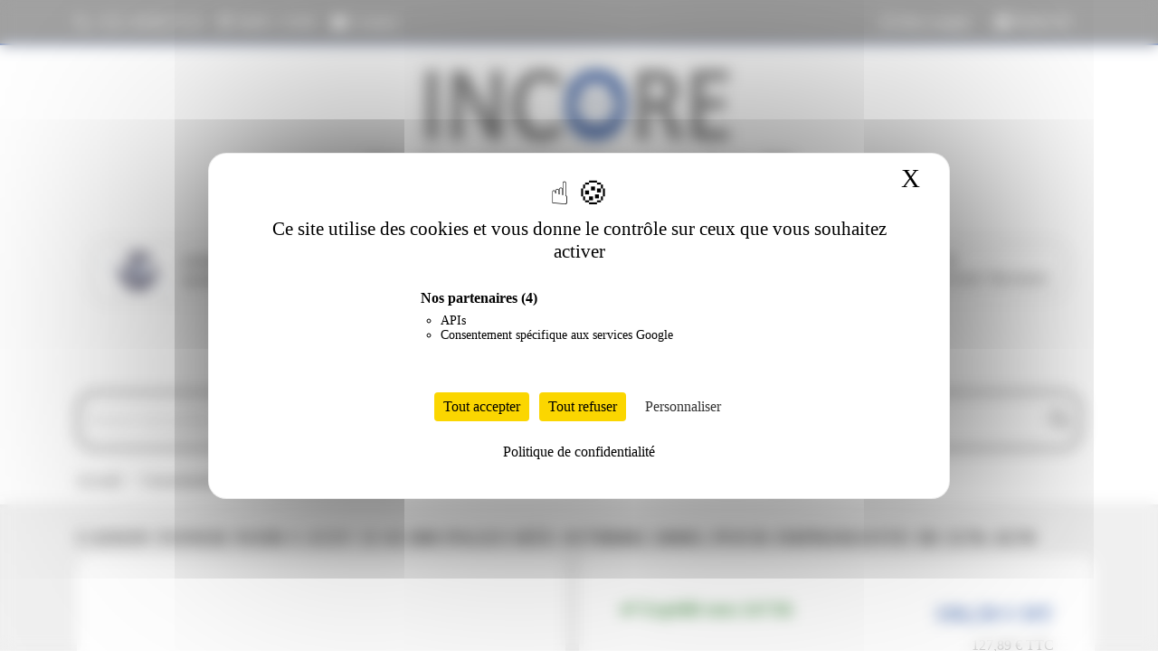

--- FILE ---
content_type: text/html; charset=utf-8
request_url: https://www.incoreweb.com/consommable-imprimante/1305-0279b002-toner-canon.html
body_size: 17527
content:
<!doctype html>
<html lang="fr-FR">

  <head>
    
        <script src="/tarteaucitron/tarteaucitron.min.js"></script>

 <script type="text/javascript">
        tarteaucitron.init({
    	  "privacyUrl": "https://www.incoreweb.com/content/23-politique-de-confidentialite", /* Url de la politique de confidentialité */
          "bodyPosition": "bottom", /* top place le bandeau de consentement au début du code html, mieux pour l'accessibilité */

    	  "hashtag": "#tarteaucitron", /* Hashtag qui permet d'ouvrir le panneau de contrôle  */
    	  "cookieName": "tarteaucitron", /* Nom du cookie (uniquement lettres et chiffres) */
    
    	  "orientation": "middle", /* Position de la bannière (top - bottom - popup - banner) */
       
          "groupServices": true, /* Grouper les services par catégorie */
          "showDetailsOnClick": true, /* Cliquer pour ouvrir la description */
          "serviceDefaultState": "wait", /* Statut par défaut (true - wait - false) */
                           
    	  "showAlertSmall": false, /* Afficher la petite bannière en bas à droite */
    	  "cookieslist": false, /* Afficher la liste des cookies */
    	  "cookieslistEmbed": false, /* Afficher la liste des cookies dans le panneau de contrôle */
                           
          "closePopup": true, /* Afficher un X pour fermer la bannière */

          "showIcon": true, /* Afficher un cookie pour ouvrir le panneau */
          //"iconSrc": "", /* Optionnel: URL ou image en base64 */
          "iconPosition": "BottomRight", /* Position de l'icons: (BottomRight - BottomLeft - TopRight - TopLeft) */

    	  "adblocker": false, /* Afficher un message si un Adblocker est détecté */
                           
          "DenyAllCta" : true, /* Afficher le bouton Tout refuser */
          "AcceptAllCta" : true, /* Afficher le bouton Tout accepter */
          "highPrivacy": true, /* Attendre le consentement */
          "alwaysNeedConsent": false, /* Demander le consentement même pour les services "Privacy by design" */
                           
    	  "handleBrowserDNTRequest": false, /* Refuser tout par défaut si Do Not Track est activé sur le navigateur */

    	  "removeCredit": true, /* Retirer le lien de crédit vers tarteaucitron.io */
    	  "moreInfoLink": false, /* Afficher le lien En savoir plus */

          "useExternalCss": false, /* Mode expert : désactiver le chargement des fichiers .css tarteaucitron */
          "useExternalJs": false, /* Mode expert : désactiver le chargement des fichiers .js tarteaucitron */

    	  //"cookieDomain": ".my-multisite-domaine.fr", /* Optionnel: domaine principal pour partager le consentement avec des sous domaines */
                          
          "readmoreLink": "", /* Changer le lien En savoir plus par défaut */

          "mandatory": true, /* Afficher un message pour l'utilisation de cookies obligatoires */
          "mandatoryCta": false, /* Afficher un bouton pour les cookies obligatoires (déconseillé) */
    
          //"customCloserId": "", /* Optionnel a11y: ID personnalisé pour ouvrir le panel */
          
          "googleConsentMode": true, /* Activer le Google Consent Mode v2 pour Google ads & GA4 */
          "bingConsentMode": true, /* Activer le Bing Consent Mode pour Clarity & Bing Ads */
          "pianoConsentMode": false, /* Activer le Consent Mode pour Piano Analytics */
          "pianoConsentModeEssential": false, /* Activer par défaut le mode Essential de Piano */
          "softConsentMode": false, /* Soft consent mode (le consentement est requis pour charger les tags) */

          "dataLayer": false, /* Envoyer un événement dans dataLayer avec le statut des services */
          "serverSide": false, /* Server side seulement, les tags ne sont pas chargé côté client */
          
          "partnersList": true /* Afficher le détail du nombre de partenaires sur la bandeau */
        });
        </script>
        

  <meta charset="utf-8">


  <meta http-equiv="x-ua-compatible" content="ie=edge">



  <title>Canon Toner C-EXV 13 45 000 pages réf. 0279B002 2000g pour imprimante iR 5570. 6570</title>
  
    
  
  <meta name="description" content="Vente de toner original Canon : Canon Toner C-EXV 13 45 000 pages réf. 0279B002 2000g pour imprimante iR 5570. 6570">
  <meta name="keywords" content="">
        <link rel="canonical" href="https://www.incoreweb.com/consommable-imprimante/1305-0279b002-toner-canon.html">
    
      
  
  
    <script type="application/ld+json">
  {
    "@context": "https://schema.org",
    "@type": "Organization",
    "name" : "Incoreweb",
    "url" : "https://www.incoreweb.com/"
         ,"logo": {
        "@type": "ImageObject",
        "url":"https://www.incoreweb.com/img/logo-1768921038.jpg"
      }
      }
</script>

<script type="application/ld+json">
  {
    "@context": "https://schema.org",
    "@type": "WebPage",
    "isPartOf": {
      "@type": "WebSite",
      "url":  "https://www.incoreweb.com/",
      "name": "Incoreweb"
    },
    "name": "Canon Toner C-EXV 13 45 000 pages réf. 0279B002 2000g pour imprimante iR 5570. 6570",
    "url":  "https://www.incoreweb.com/consommable-imprimante/1305-0279b002-toner-canon.html"
  }
</script>


  <script type="application/ld+json">
    {
      "@context": "https://schema.org",
      "@type": "BreadcrumbList",
      "itemListElement": [
                  {
            "@type": "ListItem",
            "position": 1,
            "name": "Accueil",
            "item": "https://www.incoreweb.com/"
          },                  {
            "@type": "ListItem",
            "position": 2,
            "name": "Consommables pour imprimantes",
            "item": "https://www.incoreweb.com/177-consommable-imprimante"
          },                  {
            "@type": "ListItem",
            "position": 3,
            "name": "Canon Toner Noir C-EXV 13 45 000 pages réf. 0279B002 2000g pour imprimante iR 5570. 6570",
            "item": "https://www.incoreweb.com/consommable-imprimante/1305-0279b002-toner-canon.html"
          }              ]
    }
  </script>
  
  
  
  <script type="application/ld+json">
  {
    "@context": "https://schema.org/",
    "@type": "Product",
    "name": "Canon Toner Noir C-EXV 13 45 000 pages réf. 0279B002 2000g pour imprimante iR 5570. 6570",
    "description": "Vente de toner original Canon : Canon Toner C-EXV 13 45 000 pages réf. 0279B002 2000g pour imprimante iR 5570. 6570",
    "category": "Consommables pour imprimantes",
    "image" :"https://www.incoreweb.com/1332-home_default/0279b002-toner-canon.jpg",    "sku": "0279B002",
    "mpn": "0279B002"
        ,
    "brand": {
      "@type": "Brand",
      "name": "Canon"
    }
                ,
    "offers": {
      "@type": "Offer",
      "priceCurrency": "EUR",
      "name": "Canon Toner Noir C-EXV 13 45 000 pages réf. 0279B002 2000g pour imprimante iR 5570. 6570",
      "price": "106.58",
      "url": "https://www.incoreweb.com/consommable-imprimante/1305-0279b002-toner-canon.html",
      "priceValidUntil": "2026-02-17",
              "image": ["https://www.incoreweb.com/1332-large_default/0279b002-toner-canon.jpg"],
            "sku": "0279B002",
      "mpn": "0279B002",
                        "availability": "https://schema.org/InStock",
      "seller": {
        "@type": "Organization",
        "name": "Incoreweb"
      }
    }
      }
</script>

  
  
    
  

  
    <meta property="og:title" content="Canon Toner C-EXV 13 45 000 pages réf. 0279B002 2000g pour imprimante iR 5570. 6570" />
    <meta property="og:description" content="Vente de toner original Canon : Canon Toner C-EXV 13 45 000 pages réf. 0279B002 2000g pour imprimante iR 5570. 6570" />
    <meta property="og:url" content="https://www.incoreweb.com/consommable-imprimante/1305-0279b002-toner-canon.html" />
    <meta property="og:site_name" content="Incoreweb" />
        



  <meta name="viewport" content="width=device-width, initial-scale=1">

<link rel="stylesheet" href="https://www.incoreweb.com/themes/classic/assets/css/font-awesome.min.css">

  <link rel="icon" type="image/vnd.microsoft.icon" href="https://www.incoreweb.com/img/favicon.ico?1768921038">
  <link rel="shortcut icon" type="image/x-icon" href="https://www.incoreweb.com/img/favicon.ico?1768921038">



    <link rel="stylesheet" href="https://www.incoreweb.com/themes/classic/assets/css/theme.css" type="text/css" media="all">
  <link rel="stylesheet" href="https://www.incoreweb.com/modules/nkmgls/views/css/front.css" type="text/css" media="all">
  <link rel="stylesheet" href="https://www.incoreweb.com/modules/ps_searchbar/ps_searchbar.css" type="text/css" media="all">
  <link rel="stylesheet" href="https://www.incoreweb.com/modules/pdfquotation//views/css/front.css" type="text/css" media="all">
  <link rel="stylesheet" href="https://www.incoreweb.com/js/jquery/ui/themes/base/minified/jquery-ui.min.css" type="text/css" media="all">
  <link rel="stylesheet" href="https://www.incoreweb.com/js/jquery/ui/themes/base/minified/jquery.ui.theme.min.css" type="text/css" media="all">
  <link rel="stylesheet" href="https://www.incoreweb.com/modules/ps_imageslider/css/homeslider.css" type="text/css" media="all">
  <link rel="stylesheet" href="https://www.incoreweb.com/themes/classic/assets/css/custom.css" type="text/css" media="all">




  

  <script type="text/javascript">
        var options_url = "https:\/\/www.incoreweb.com\/apps\/options\/api";
        var prestashop = {"cart":{"products":[],"totals":{"total":{"type":"total","label":"Total","amount":0,"value":"0,00\u00a0\u20ac"},"total_including_tax":{"type":"total","label":"Total TTC","amount":0,"value":"0,00\u00a0\u20ac"},"total_excluding_tax":{"type":"total","label":"Total HT :","amount":0,"value":"0,00\u00a0\u20ac"}},"subtotals":{"products":{"type":"products","label":"Sous-total","amount":0,"value":"0,00\u00a0\u20ac"},"discounts":null,"shipping":{"type":"shipping","label":"Livraison","amount":0,"value":""},"tax":null},"products_count":0,"summary_string":"0 articles","vouchers":{"allowed":1,"added":[]},"discounts":[],"minimalPurchase":15,"minimalPurchaseRequired":"Un montant total de 15,00\u00a0\u20ac HT minimum est requis pour valider votre commande. Le montant actuel de votre commande est de 0,00\u00a0\u20ac HT."},"currency":{"id":1,"name":"Euro","iso_code":"EUR","iso_code_num":"978","sign":"\u20ac"},"customer":{"lastname":null,"firstname":null,"email":null,"birthday":null,"newsletter":null,"newsletter_date_add":null,"optin":null,"website":null,"company":null,"siret":null,"ape":null,"is_logged":false,"gender":{"type":null,"name":null},"addresses":[]},"country":{"id_zone":"9","id_currency":"0","call_prefix":"33","iso_code":"FR","active":"1","contains_states":"1","need_identification_number":"0","need_zip_code":"1","zip_code_format":"NNNNN","display_tax_label":"1","name":"France M\u00e9tropolitaine","id":8},"language":{"name":"Fran\u00e7ais (French)","iso_code":"fr","locale":"fr-FR","language_code":"fr","active":"1","is_rtl":"0","date_format_lite":"d\/m\/Y","date_format_full":"d\/m\/Y H:i:s","id":1},"page":{"title":"","canonical":"https:\/\/www.incoreweb.com\/consommable-imprimante\/1305-0279b002-toner-canon.html","meta":{"title":"Canon Toner C-EXV 13 45 000 pages r\u00e9f. 0279B002 2000g pour imprimante iR 5570. 6570","description":"Vente de toner original Canon : Canon Toner C-EXV 13 45 000 pages r\u00e9f. 0279B002 2000g pour imprimante iR 5570. 6570","keywords":"","robots":"index"},"page_name":"product","body_classes":{"lang-fr":true,"lang-rtl":false,"country-FR":true,"currency-EUR":true,"layout-full-width":true,"page-product":true,"tax-display-enabled":true,"page-customer-account":false,"product-id-1305":true,"product-Canon Toner Noir C-EXV 13 45 000 pages r\u00e9f. 0279B002 2000g pour imprimante iR 5570. 6570":true,"product-id-category-177":true,"product-id-manufacturer-6":true,"product-id-supplier-4":true,"product-available-for-order":true},"admin_notifications":[],"password-policy":{"feedbacks":{"0":"Tr\u00e8s faible","1":"Faible","2":"Moyenne","3":"Fort","4":"Tr\u00e8s fort","Straight rows of keys are easy to guess":"Les suites de touches sur le clavier sont faciles \u00e0 deviner","Short keyboard patterns are easy to guess":"Les mod\u00e8les courts sur le clavier sont faciles \u00e0 deviner.","Use a longer keyboard pattern with more turns":"Utilisez une combinaison de touches plus longue et plus complexe.","Repeats like \"aaa\" are easy to guess":"Les r\u00e9p\u00e9titions (ex. : \"aaa\") sont faciles \u00e0 deviner.","Repeats like \"abcabcabc\" are only slightly harder to guess than \"abc\"":"Les r\u00e9p\u00e9titions (ex. : \"abcabcabc\") sont seulement un peu plus difficiles \u00e0 deviner que \"abc\".","Sequences like abc or 6543 are easy to guess":"Les s\u00e9quences (ex. : abc ou 6543) sont faciles \u00e0 deviner.","Recent years are easy to guess":"Les ann\u00e9es r\u00e9centes sont faciles \u00e0 deviner.","Dates are often easy to guess":"Les dates sont souvent faciles \u00e0 deviner.","This is a top-10 common password":"Ce mot de passe figure parmi les 10 mots de passe les plus courants.","This is a top-100 common password":"Ce mot de passe figure parmi les 100 mots de passe les plus courants.","This is a very common password":"Ceci est un mot de passe tr\u00e8s courant.","This is similar to a commonly used password":"Ce mot de passe est similaire \u00e0 un mot de passe couramment utilis\u00e9.","A word by itself is easy to guess":"Un mot seul est facile \u00e0 deviner.","Names and surnames by themselves are easy to guess":"Les noms et les surnoms seuls sont faciles \u00e0 deviner.","Common names and surnames are easy to guess":"Les noms et les pr\u00e9noms courants sont faciles \u00e0 deviner.","Use a few words, avoid common phrases":"Utilisez quelques mots, \u00e9vitez les phrases courantes.","No need for symbols, digits, or uppercase letters":"Pas besoin de symboles, de chiffres ou de majuscules.","Avoid repeated words and characters":"\u00c9viter de r\u00e9p\u00e9ter les mots et les caract\u00e8res.","Avoid sequences":"\u00c9viter les s\u00e9quences.","Avoid recent years":"\u00c9vitez les ann\u00e9es r\u00e9centes.","Avoid years that are associated with you":"\u00c9vitez les ann\u00e9es qui vous sont associ\u00e9es.","Avoid dates and years that are associated with you":"\u00c9vitez les dates et les ann\u00e9es qui vous sont associ\u00e9es.","Capitalization doesn't help very much":"Les majuscules ne sont pas tr\u00e8s utiles.","All-uppercase is almost as easy to guess as all-lowercase":"Un mot de passe tout en majuscules est presque aussi facile \u00e0 deviner qu'un mot de passe tout en minuscules.","Reversed words aren't much harder to guess":"Les mots invers\u00e9s ne sont pas beaucoup plus difficiles \u00e0 deviner.","Predictable substitutions like '@' instead of 'a' don't help very much":"Les substitutions pr\u00e9visibles comme '\"@\" au lieu de \"a\" n'aident pas beaucoup.","Add another word or two. Uncommon words are better.":"Ajoutez un autre mot ou deux. Pr\u00e9f\u00e9rez les mots peu courants."}}},"shop":{"name":"Incoreweb","logo":"https:\/\/www.incoreweb.com\/img\/logo-1768921038.jpg","stores_icon":"https:\/\/www.incoreweb.com\/img\/logo_stores.png","favicon":"https:\/\/www.incoreweb.com\/img\/favicon.ico"},"core_js_public_path":"\/themes\/","urls":{"base_url":"https:\/\/www.incoreweb.com\/","current_url":"https:\/\/www.incoreweb.com\/consommable-imprimante\/1305-0279b002-toner-canon.html","shop_domain_url":"https:\/\/www.incoreweb.com","img_ps_url":"https:\/\/www.incoreweb.com\/img\/","img_cat_url":"https:\/\/www.incoreweb.com\/img\/c\/","img_lang_url":"https:\/\/www.incoreweb.com\/img\/l\/","img_prod_url":"https:\/\/www.incoreweb.com\/img\/p\/","img_manu_url":"https:\/\/www.incoreweb.com\/img\/m\/","img_sup_url":"https:\/\/www.incoreweb.com\/img\/su\/","img_ship_url":"https:\/\/www.incoreweb.com\/img\/s\/","img_store_url":"https:\/\/www.incoreweb.com\/img\/st\/","img_col_url":"https:\/\/www.incoreweb.com\/img\/co\/","img_url":"https:\/\/www.incoreweb.com\/themes\/classic\/assets\/img\/","css_url":"https:\/\/www.incoreweb.com\/themes\/classic\/assets\/css\/","js_url":"https:\/\/www.incoreweb.com\/themes\/classic\/assets\/js\/","pic_url":"https:\/\/www.incoreweb.com\/upload\/","theme_assets":"https:\/\/www.incoreweb.com\/themes\/classic\/assets\/","theme_dir":"https:\/\/www.incoreweb.com\/themes\/classic\/","pages":{"address":"https:\/\/www.incoreweb.com\/adresse","addresses":"https:\/\/www.incoreweb.com\/adresses","authentication":"https:\/\/www.incoreweb.com\/authentification","manufacturer":"https:\/\/www.incoreweb.com\/fabricants","cart":"https:\/\/www.incoreweb.com\/panier","category":"https:\/\/www.incoreweb.com\/index.php?controller=category","cms":"https:\/\/www.incoreweb.com\/index.php?controller=cms","contact":"https:\/\/www.incoreweb.com\/contactez-nous","discount":"https:\/\/www.incoreweb.com\/bons-de-reduction","guest_tracking":"https:\/\/www.incoreweb.com\/suivi-commande-invite","history":"https:\/\/www.incoreweb.com\/historique-des-commandes","identity":"https:\/\/www.incoreweb.com\/identite","index":"https:\/\/www.incoreweb.com\/","my_account":"https:\/\/www.incoreweb.com\/mon-compte","order_confirmation":"https:\/\/www.incoreweb.com\/confirmation-commande","order_detail":"https:\/\/www.incoreweb.com\/index.php?controller=order-detail","order_follow":"https:\/\/www.incoreweb.com\/details-de-la-commande","order":"https:\/\/www.incoreweb.com\/commande","order_return":"https:\/\/www.incoreweb.com\/index.php?controller=order-return","order_slip":"https:\/\/www.incoreweb.com\/avoirs","pagenotfound":"https:\/\/www.incoreweb.com\/page-non-trouvee","password":"https:\/\/www.incoreweb.com\/mot-de-passe-oublie","pdf_invoice":"https:\/\/www.incoreweb.com\/index.php?controller=pdf-invoice","pdf_order_return":"https:\/\/www.incoreweb.com\/index.php?controller=pdf-order-return","pdf_order_slip":"https:\/\/www.incoreweb.com\/index.php?controller=pdf-order-slip","prices_drop":"https:\/\/www.incoreweb.com\/promotions","product":"https:\/\/www.incoreweb.com\/index.php?controller=product","registration":"https:\/\/www.incoreweb.com\/index.php?controller=registration","search":"https:\/\/www.incoreweb.com\/recherche","sitemap":"https:\/\/www.incoreweb.com\/plan-du-site","stores":"https:\/\/www.incoreweb.com\/magasins","supplier":"https:\/\/www.incoreweb.com\/fournisseurs","new_products":"https:\/\/www.incoreweb.com\/nouveaux-produits","brands":"https:\/\/www.incoreweb.com\/fabricants","register":"https:\/\/www.incoreweb.com\/index.php?controller=registration","order_login":"https:\/\/www.incoreweb.com\/commande?login=1"},"alternative_langs":[],"actions":{"logout":"https:\/\/www.incoreweb.com\/?mylogout="},"no_picture_image":{"bySize":{"small_default":{"url":"https:\/\/www.incoreweb.com\/img\/p\/fr-default-small_default.jpg","width":98,"height":98},"cart_default":{"url":"https:\/\/www.incoreweb.com\/img\/p\/fr-default-cart_default.jpg","width":125,"height":125},"home_default":{"url":"https:\/\/www.incoreweb.com\/img\/p\/fr-default-home_default.jpg","width":250,"height":150},"medium_default":{"url":"https:\/\/www.incoreweb.com\/img\/p\/fr-default-medium_default.jpg","width":452,"height":452},"large_default":{"url":"https:\/\/www.incoreweb.com\/img\/p\/fr-default-large_default.jpg","width":800,"height":800}},"small":{"url":"https:\/\/www.incoreweb.com\/img\/p\/fr-default-small_default.jpg","width":98,"height":98},"medium":{"url":"https:\/\/www.incoreweb.com\/img\/p\/fr-default-home_default.jpg","width":250,"height":150},"large":{"url":"https:\/\/www.incoreweb.com\/img\/p\/fr-default-large_default.jpg","width":800,"height":800},"legend":""}},"configuration":{"display_taxes_label":true,"display_prices_tax_incl":false,"is_catalog":false,"show_prices":true,"opt_in":{"partner":false},"quantity_discount":{"type":"discount","label":"Remise sur prix unitaire"},"voucher_enabled":1,"return_enabled":0},"field_required":[],"breadcrumb":{"links":[{"title":"Accueil","url":"https:\/\/www.incoreweb.com\/"},{"title":"Consommables pour imprimantes","url":"https:\/\/www.incoreweb.com\/177-consommable-imprimante"},{"title":"Canon Toner Noir C-EXV 13 45 000 pages r\u00e9f. 0279B002 2000g pour imprimante iR 5570. 6570","url":"https:\/\/www.incoreweb.com\/consommable-imprimante\/1305-0279b002-toner-canon.html"}],"count":3},"link":{"protocol_link":"https:\/\/","protocol_content":"https:\/\/"},"time":1769987001,"static_token":"38ddd5590d0fe38dfb83371063d27a39","token":"a53397c062eee9fe7000194d34919524","debug":false};
      </script>


     <script type="module" src="https://js.prosopo.io/js/procaptcha.bundle.js" async defer></script>
     

  



 <script>
tarteaucitron.user.googletagmanagerId = 'GTM-5H86LHM5';
(tarteaucitron.job = tarteaucitron.job || []).push('googletagmanager');
(tarteaucitron.job = tarteaucitron.job || []).push('gcmadstorage');
(tarteaucitron.job = tarteaucitron.job || []).push('gcmanalyticsstorage');
(tarteaucitron.job = tarteaucitron.job || []).push('gcmadsuserdata');
</script>
    
  <meta property="og:type" content="product">
      <meta property="og:image" content="https://www.incoreweb.com/1332-large_default/0279b002-toner-canon.jpg">
  
      <meta property="product:pretax_price:amount" content="106.58">
    <meta property="product:pretax_price:currency" content="EUR">
    <meta property="product:price:amount" content="106.58">
    <meta property="product:price:currency" content="EUR">
    
  </head>

  <body id="product" class="lang-fr country-fr currency-eur layout-full-width page-product tax-display-enabled product-id-1305 product-canon-toner-noir-c-exv-13-45-000-pages-ref--0279b002-2000g-pour-imprimante-ir-5570--6570 product-id-category-177 product-id-manufacturer-6 product-id-supplier-4 product-available-for-order">

    
      
    

    <main>
      
              

      <header id="header">
        
          
  <div class="header-banner">
    
  </div>



  <nav class="header-nav">
    <div class="container">
      <div class="row">
        
          <div class="col-md-7 col-xs-12">
            <div id="header_top_left">
  <div id="contact-link">
      <span class="link-top-left">
   <a href="tel:+33 1 40 86 76 33"><i class="fa fa-phone" aria-hidden="true"></i> +33 1 40 86 76 33</a></span>
      <span class="link-top-left"> <i class="fa fa-clock-o" aria-hidden="true"></i> 9h30 / 17h30</span>
      <span class="link-top-left"> <a href="https://www.incoreweb.com/contactez-nous"><i class="fa fa-envelope" aria-hidden="true"></i> Contact</a></span>
  </div>
</div>

          </div>
          <div class="col-md-5 right-nav">
              <div id="_desktop_user_info">
  <div class="user-info">
          <a
        href="https://www.incoreweb.com/authentification?back=https%3A%2F%2Fwww.incoreweb.com%2Fconsommable-imprimante%2F1305-0279b002-toner-canon.html"
        title="Identifiez-vous"
        rel="nofollow"
      >
       <i class="fa fa-user-o" aria-hidden="true"></i>
        <span class="hidden-sm-down">Mon compte</span>
      </a>
      </div>
</div>
<div id="_desktop_cart">
  <div class="blockcart cart-preview inactive" data-refresh-url="//www.incoreweb.com/module/ps_shoppingcart/ajax">
    <div class="header">
            <i class="fa fa-shopping-basket" aria-hidden="true"></i>
        <span class="hidden-sm-down">Panier</span>
        <span class="cart-products-count">(0)</span>
          </div>
  </div>
</div>

          </div>
     
      
      </div>
    </div>
  </nav>



  <div class="header-top">
    <div class="container">
       <div class="row bloc-logo">
        <div class="col-md-12" id="_desktop_logo">
      
              <h1>
              <a href="https://www.incoreweb.com">
  <img class="logo img-fluid" src="https://www.incoreweb.com/img/logo-1768921038.jpg" alt="Incoreweb">
</a>
              </h1>
        </div>
         <div class="col-md-12">
	         <div class="baseline">Votre allié en périphériques et composants depuis 2004</div>
          <div class="text-logo text-center">Livraison en point relais GLS ou domicile 10 € et gratuite dès 300 € HT de commande</div>
        </div>
      </div>
        <div class="row bloc-icone-logo">
            <div class="col-md-3">
                  <a href="https://www.incoreweb.com/content/11-export#main"><div class="blc-icone">
            <img src="https://www.incoreweb.com/themes/classic/assets/images/top/monde.png" alt="Export" />
                <span class="text-blc-icone">EXPORT & DOM-TOM <br> Spécialiste export Afrique</span>
                      </div></a>
        </div>
            <div class="col-md-3">
                  <a href="https://www.incoreweb.com/content/15-demande-devis#main"><div class="blc-icone">
            <img src="https://www.incoreweb.com/themes/classic/assets/images/top/devis.png" alt="Devis" />
                <span class="text-blc-icone">DEVIS RAPIDE</span>
                      </div></a>
        </div>
            <div class="col-md-3">
                  <a href="https://www.incoreweb.com/content/5-paiement-securise#main"><div class="blc-icone">
            <img src="https://www.incoreweb.com/themes/classic/assets/images/top/mandat-logo.png" alt="Mandat" />
                <span class="text-blc-icone">MANDAT <br> ADMINISTRATIF</span>
                      </div></a>
        </div>
        <div class="col-md-3">
            <a href="https://www.incoreweb.com/content/29-faq#main">
            <div class="blc-icone">
            <img src="https://www.incoreweb.com/themes/classic/assets/images/top/FAQ.png" alt="FAQ" />
                <span class="text-blc-icone">F.A.Q <br> Tout savoir / Tout trouver</span>
                </div></a>
        </div>
        </div>
 <div class="row search-bloc">
     <div class="col-md-12 text-search">Recherchez par marque, référence, modèle...</div>
     <div class="col-md-12">
          <div id="search_widget" class="search-widgets" data-search-controller-url="//www.incoreweb.com/recherche">
  <form method="get" action="//www.incoreweb.com/recherche">
    <input type="hidden" name="controller" value="search">
   
    <input type="text" name="s" value="" placeholder="Trouver votre produit..." aria-label="Rechercher">
       <button type="submit" style="background: none; border: none; cursor: pointer;">
        <i class="fa fa-search" aria-hidden="true"></i>
    </button>
    <i class="material-icons clear" aria-hidden="true">clear</i>
  </form>
</div>

        </div></div>
                        <div class="row">
        <div class="col-md-12">
             
            <nav data-depth="3" class="breadcrumb">
  <ol>
    
              
          <li>
                          <a href="https://www.incoreweb.com/"><span>Accueil</span></a>
                      </li>
        
              
          <li>
                          <a href="https://www.incoreweb.com/177-consommable-imprimante"><span>Consommables pour imprimantes</span></a>
                      </li>
        
              
          <li>
                          <span>Canon Toner Noir C-EXV 13 45 000 pages réf. 0279B002 2000g pour imprimante iR 5570. 6570</span>
                      </li>
        
          
  </ol>
</nav>

          
            </div>
        </div>    </div>
  </div>
  

        
          
      </header>

      <section id="wrapper">

        
          
<aside id="notifications">
  <div class="notifications-container container">
    
    
    
      </div>
</aside>
        

        
        <div class="container">
         

          <div class="row">
            

            
  <div id="content-wrapper" class="js-content-wrapper col-xs-12">
    
    

  <section id="main">
    <meta content="https://www.incoreweb.com/consommable-imprimante/1305-0279b002-toner-canon.html">

    <div class="row product-container js-product-container">
                <div class="col-md-12">
        
            
              <h1 class="h1">Canon Toner Noir C-EXV 13 45 000 pages réf. 0279B002 2000g pour imprimante iR 5570. 6570</h1>
            
          
        </div></div>
      <div class="row equal-height">
      <div class="col-md-6">
          <div class="img-prd">
        
          <section class="page-content" id="content">
            
              
    <ul class="product-flags js-product-flags">
            </ul>


              
                <div class="images-container js-images-container">
  
    <div class="product-cover">
              <picture>
                              <img
            class="js-qv-product-cover img-fluid"
            src="https://www.incoreweb.com/1332-medium_default/0279b002-toner-canon.jpg"
                          alt="Canon Toner C-EXV 13 45 000 pages réf. 0279B002 2000g pour imprimante iR 5570. 6570"
              title="Canon Toner C-EXV 13 45 000 pages réf. 0279B002 2000g pour imprimante iR 5570. 6570"
                        loading="lazy"
            width="452"
            height="452"
          >
        </picture>
        <div class="layer hidden-sm-down" data-toggle="modal" data-target="#product-modal">
          <i class="material-icons zoom-in">search</i>
        </div>
          </div>
  

  
    <div class="js-qv-mask mask">
      <ul class="product-images js-qv-product-images">
                  <li class="thumb-container js-thumb-container">
            <picture>
                                          <img
                class="thumb js-thumb  selected js-thumb-selected "
                data-image-medium-src="https://www.incoreweb.com/1332-medium_default/0279b002-toner-canon.jpg"
                data-image-medium-sources="{&quot;jpg&quot;:&quot;https:\/\/www.incoreweb.com\/1332-medium_default\/0279b002-toner-canon.jpg&quot;}"                data-image-large-src="https://www.incoreweb.com/1332-large_default/0279b002-toner-canon.jpg"
                data-image-large-sources="{&quot;jpg&quot;:&quot;https:\/\/www.incoreweb.com\/1332-large_default\/0279b002-toner-canon.jpg&quot;}"                src="https://www.incoreweb.com/1332-small_default/0279b002-toner-canon.jpg"
                                  alt="Canon Toner C-EXV 13 45 000 pages réf. 0279B002 2000g pour imprimante iR 5570. 6570"
                  title="Canon Toner C-EXV 13 45 000 pages réf. 0279B002 2000g pour imprimante iR 5570. 6570"
                                loading="lazy"
                width="98"
                height="98"
              >
            </picture>
          </li>
              </ul>
    </div>
  

</div>
              
              <div class="scroll-box-arrows">
                <i class="material-icons left">&#xE314;</i>
                <i class="material-icons right">&#xE315;</i>
              </div>

            
          </section>
        
              </div>
        </div>

        <div class="col-md-6">
           
          <div class="product-information row">
          

               <div class="col-md-12 m-100">

            
            <div class="product-actions js-product-actions">
              
                <form action="https://www.incoreweb.com/panier" method="post" id="add-to-cart-or-refresh">
                  <input type="hidden" name="token" value="38ddd5590d0fe38dfb83371063d27a39">
                  <input type="hidden" name="id_product" value="1305" id="product_page_product_id">
                  <input type="hidden" name="id_customization" value="0" id="product_customization_id" class="js-product-customization-id">

                  
                    <div class="product-variants js-product-variants col-md-7">
    <div class='incore-stock-badge' data-product-id='1305' style='color:#006700; font-weight:bold;'>
                    <i class='fa fa-check'></i> Expédié sous 24/72h
                </div>
        <script>
        (function() {
            function applyIncoreRules() {
                document.querySelectorAll('.incore-stock-badge').forEach(function (badge) {
                    const text = badge.textContent.trim().toLowerCase();
                    const container = badge.closest('.product-miniature, .product, .js-product, .product-information');
                    if (!container) return;

                    const hasContactBtn = container.querySelector('.contact-custom-btn') !== null;
                    if (text.includes('sur demande') || hasContactBtn) {
                        const cartSection = container.querySelector('.product-add-to-cart');
                        if (cartSection) cartSection.style.display = 'none';

                        const addToCartBtn = container.querySelector('.add-to-cart a.btn, .add-to-cart button');
                        if (addToCartBtn) addToCartBtn.style.display = 'none';
                    }
                });
            }

            if (document.readyState === 'complete' || document.readyState === 'interactive') {
                applyIncoreRules();
            } else {
                document.addEventListener('DOMContentLoaded', applyIncoreRules);
            }

            const target = document.querySelector('#js-product-list, .products, .product-list');
            if (target) {
                const observer = new MutationObserver(function() {
                    applyIncoreRules();
                });
                observer.observe(target, { childList: true, subtree: true });
            }
        })();
        </script>
        
      <span id="product-availability" class="js-product-availability">
                              <i class="material-icons rtl-no-flip product-available">&#xE5CA;</i>
                    Expédié sous  4/5 jours
              </span>
    
  </div>
                  
                    
            
  <div class="product-prices sm-bottom js-product-prices col-md-5">
    
      <div class="product-prices-wrapper">
          
        <p class="current-price">
          <span class='price product-price current-price-value' content="127.89">
                                      <span class='price-ht'>106,58 € HT</span> <span class='price-ttc'>127,89 € TTC</span>
                      </span>

         
        </p>

       

        
        
                  
      </div>
    

    
          

    
          

    
          

    

    <div class="shipping-delivery-label">
      
      

                                          </div>

      </div>
                  

                  
                   
                  

                  
                    <section class="product-discounts js-product-discounts">
  </section>
                  

                  
                         <div class="col-md-5"></div>
<div class="product-add-to-cart js-product-add-to-cart col-md-7">
      <span class="control-label">Quantité</span>

    
      <div class="product-quantity clearfix">
        <div class="qty">
          <input
            type="number"
            name="qty"
            id="quantity_wanted"
            inputmode="numeric"
            pattern="[0-9]*"
                          value="1"
              min="1"
                        class="input-group"
            aria-label="Quantité"
          >
        </div>

        <div class="add">
          <button
            class="btn btn-primary add-to-cart"
            data-button-action="add-to-cart"
            type="submit"
                      >
            
            Ajouter au panier
          </button>
        </div>

        
      </div>
    


    
      <p class="product-minimal-quantity js-product-minimal-quantity">
              </p>
    
  </div>
                  
                   
                    <div class="product-additional-info js-product-additional-info">
  
</div>
                  

                                    
                </form>
              

            </div></div><div class="col-md-12 m-100">
              
                   
  
          <div class="product-manufacturer">
                    <img src="https://www.incoreweb.com/img/m/6.jpg" class="img img-fluid manufacturer-logo" alt="Canon" loading="lazy">
              </div>
              <div class="product-reference">
          <div class="original-prd">
               Produit original
              
              </div>
        <label class="label">Référence : </label>
        <span>0279B002</span>
      </div>
      

  
      

  
      

  
    <div class="product-out-of-stock">
      
    </div>
  

  

    
      

  
      

                 
              </div>
<div class="col-md-12">
                
              <div id="product-description-short-1305" class="product-description"><div></div></div>
            </div>
            
              
            


        </div>
      </div>
          </div>
      <div class="row mr-0">
          <div class="col-md-12">
           
          </div>
      </div>
      <div class="row">
          <div class="col-md-12">
          <div class="title-complement">
             COMPLÉMENTS <i class="fa fa-star" aria-hidden="true"></i>  <a href="#compatibilite">COMPATIBILITÉ</a>
              </div>
          </div>
        <div class="col-md-12 description-complete">
                    
             
                     <div class="product-description">
                         <div class="desc-prd">
                             <h2>COMPLÉMENT</h2>
                             <p>L'utilisation de cartouches de toners originales « OEM », produites par le fabricant de votre équipement d'impression, assure une meilleure qualité de vos impressions et une plus grande longévité avec un minimum de maintenance. Du toner dit générique ou compatible peut entraîner des coûts secondaires importants du fait de l'encrassement et de l'usure précoce engendrée de votre imprimante Canon.</p>
<p><strong>Capacité en nombre de pages : </strong>45000</p>
<p><strong>Garantie constructeur : </strong>12 mois</p></div>
                         <div class="complement-prd-desc">
                         
<h2 class="aide-single">INCORE VOUS AIDE</h2>
<p class="imgettext"><img src="https://www.incoreweb.com/themes/classic/assets/images/produit/picto-notice.png" /> Nous pouvons vous fournir la documentation pour réaliser cette intervention. Indiquez le en commentaire au moment de votre commande.</p>
<div class="imgettext"><img src="https://www.incoreweb.com/themes/classic/assets/images/produit/Tete.png" /> 
<ul>
    <li><strong>Vous souhaitez :</strong></li>
<li>Être certain de la compatibilité de cette référence avec votre matériel ?</li>
<li>Vérifier que vous pouvez procéder vous-même au changement de cette pièce ?</li>
    <li><strong>Contactez-nous au 01 40 86 76 33</strong></li>
</ul></div>

<p class="imgettext"><img src="https://www.incoreweb.com/themes/classic/assets/images/produit/feuille.png" /> Réduisez votre empreinte écologique et adoptez un comportement responsable : ne jetez pas votre équipement, sa durée de vie peut être prolongée.</p>
                             <hr>
<h2 id="compatibilite">COMPATIBILITÉ</h2>
                             
          <section class="product-features">
        <p class="h6">Fiche technique</p>
        <dl class="data-sheet">
                      <dt class="name">Marque</dt>
            <dd class="value">CANON</dd>
                      <dt class="name">Type</dt>
            <dd class="value">LASER N & B</dd>
                      <dt class="name">Modèle</dt>
            <dd class="value">IR 6570, IR 6363, IR 6570 E, IR 5570, IR 5070, IR 6570 NE</dd>
                  </dl>
      </section>
      
                         </div>
                         
                         </div>
                   

                                    

                           
        </div>
    </div>

 

    
      
    

    
      <div class="modal fade js-product-images-modal" id="product-modal">
  <div class="modal-dialog" role="document">
    <div class="modal-content">
      <div class="modal-body">
                <figure>
                      <picture>
                                          <img
                class="js-modal-product-cover product-cover-modal"
                width="800"
                src="https://www.incoreweb.com/1332-large_default/0279b002-toner-canon.jpg"
                                  alt="Canon Toner C-EXV 13 45 000 pages réf. 0279B002 2000g pour imprimante iR 5570. 6570"
                  title="Canon Toner C-EXV 13 45 000 pages réf. 0279B002 2000g pour imprimante iR 5570. 6570"
                                height="800"
              >
            </picture>
                    <figcaption class="image-caption">
          
            <div id="product-description-short"><div></div></div>
          
        </figcaption>
        </figure>
        <aside id="thumbnails" class="thumbnails js-thumbnails text-sm-center">
          
            <div class="js-modal-mask mask  nomargin ">
              <ul class="product-images js-modal-product-images">
                                  <li class="thumb-container js-thumb-container">
                    <picture>
                                                                  <img
                        data-image-large-src="https://www.incoreweb.com/1332-large_default/0279b002-toner-canon.jpg"
                        data-image-large-sources="{&quot;jpg&quot;:&quot;https:\/\/www.incoreweb.com\/1332-large_default\/0279b002-toner-canon.jpg&quot;}"                        class="thumb js-modal-thumb"
                        src="https://www.incoreweb.com/1332-home_default/0279b002-toner-canon.jpg"
                                                  alt="Canon Toner C-EXV 13 45 000 pages réf. 0279B002 2000g pour imprimante iR 5570. 6570"
                          title="Canon Toner C-EXV 13 45 000 pages réf. 0279B002 2000g pour imprimante iR 5570. 6570"
                                                width="250"
                        height="148"
                      >
                    </picture>
                  </li>
                              </ul>
            </div>
          
                  </aside>
      </div>
    </div><!-- /.modal-content -->
  </div><!-- /.modal-dialog -->
</div><!-- /.modal -->
    

    
      <footer class="page-footer">
        
          <!-- Footer content -->
        
      </footer>
    
  </section>


    
  </div>


            
          </div>
        </div>
        
      </section>

      <footer id="footer" class="js-footer">
        
          <div class="bloc-vert">
     <div class="container">
    <div class="row">
         <div class="col-md-6">
        <div class="blc-vert-footer">
              <img src="https://www.incoreweb.com/themes/classic/assets/images/footer/monde.png" alt="Export" />
            <div class="title-blc-vert">EXPORT & DOM-TOM</div>
            <div class="text-blc-vert">Spécialiste de l'export vers l'Afrique</div>
            <div class="btn-blc-vert"><a href="https://www.incoreweb.com/content/11-export#main">En savoir plus</a></div>
             </div>
        </div>
       <div class="col-md-6 mobile-mt-30">
        <div class="blc-vert-footer">
              <img src="https://www.incoreweb.com/themes/classic/assets/images/footer/devis.png" alt="Devis" />
            <div class="title-blc-vert">DEVIS RAPIDE</div>
            <div class="text-blc-vert"></div>
             <div class="btn-blc-vert"><a href="https://www.incoreweb.com/content/15-demande-devis#main">Demande de devis</a>
             </div>
        </div>
    </div>
         </div></div></div>
         <div class="bloc-gris">
     <div class="container">
    <div class="row">
        <div class="col-md-12 englob-gris">
        <div class="img-blc-gris"><img src="https://www.incoreweb.com/themes/classic/assets/images/footer/france.png" alt="FRANCE" class="haut" /></div>
            <div class="text-blc-gris">
            <div class="title-text-blc-gris">INCORE UNE SOCIÉTÉ FRANÇAISE</div>
                <p><strong>Un service client en France à votre écoute</strong><br>
Faites le choix d'une société qui paye ses charges, taxes et salariés en France<br>
Notre service client est à votre disposition du lundi au vendredi de 9h30 à 17h30 au +33 1 40 86 76 33 ou <a href="https://www.incoreweb.com/contactez-nous">par mail</a></p>
                <p><a href="https://www.incoreweb.com/content/4-a-propos#main" class="btn-footer-gris">TOUT SAVOIR SUR LA SOCIÉTÉ INCORE</a></p>
                <p>C'est aussi INCORETECH, pour tous <a href="https://www.incoretech.fr">vos produits d'informatique</a>, imprimantes, traceurs, ordinateurs,...</p>
                <p><a href="https://www.incoretech.fr"><img src="https://www.incoreweb.com/themes/classic/assets/images/footer/Incoretech.png" alt="INCORETECH" /></a></p>
            </div>
        </div>
        
         </div><hr>
         
             <div class="row">
        <div class="col-md-12 englob-gris">
        <div class="img-blc-gris"><img src="https://www.incoreweb.com/themes/classic/assets/images/footer/garantie.png" alt="Garantie" /></div>
            <div class="text-blc-gris">
            <div class="title-text-blc-gris">GARANTIE SATISFACTION</div>
                <p><strong>Si vous n'êtes pas satisafait de votre achat vous êtes remboursé</strong></p>
                <p><a href="https://www.incoreweb.com/content/1-livraison#remboursement" class="btn-footer-gris">NOTRE POLITIQUE DE RETOUR ET DE REMBOURSEMENT</a></p>
            </div>
        </div>
        
         </div><hr>
         
             <div class="row">
        <div class="col-md-12 englob-gris">
        <div class="img-blc-gris"><img src="https://www.incoreweb.com/themes/classic/assets/images/footer/cadenas.png" alt="Cadenas" /></div>
            <div class="text-blc-gris">
            <div class="title-text-blc-gris">PAIEMENT SÉCURISÉ</div>
                <p><strong>Les moyens de paiement sont totalement sécurisés / 3D Secure/DSP2</strong><br>
Nous ne conservons pas vos informations de paiement</p>
                <p><a href="https://www.incoreweb.com/content/5-paiement-securise#main" class="btn-footer-gris">EN SAVOIR PLUS SUR LE PAIEMENT</a></p>
            </div>
        </div>
        
         </div><hr>
         
             <div class="row">
        <div class="col-md-12 englob-gris">
        <div class="img-blc-gris"><img src="https://www.incoreweb.com/themes/classic/assets/images/footer/ecorespponsable.png" alt="Ecoresponsable" /></div>
            <div class="text-blc-gris">
            <div class="title-text-blc-gris">SOCIÉTÉ ECORESPONSABLE</div>
                <p><strong>Nous pouvons reprendre vos cartouches ou toners contre des bons d'achat</strong><br>
Dans la mesure du possible nous recyclons les emballages...</p>
                <p><a href="https://www.incoreweb.com/content/30-societe-ecoresponsable#main" class="btn-footer-gris">EN SAVOIR PLUS SUR LA REPRISES DES CONSOMMABLES</a></p>
            </div>
        </div>
        
         </div><hr>
         
             <div class="row">
        <div class="col-md-12 englob-gris">
        <div class="img-blc-gris"><img src="https://www.incoreweb.com/themes/classic/assets/images/footer/facebook.png" alt="Facebook" /></div>
            <div class="text-blc-gris">
            <div class="title-text-blc-gris">SUR LES RÉSEAUX</div>
                <p>&nbsp;</p>
                <p><a href="https://www.facebook.com/incoreweb" target="_blank" class="btn-footer-gris">RETROUVEZ-NOUS SUR FACEBOOK</a></p>
            </div>
        </div>
        
         </div>
             
             </div>
         </div>
      <div class="bloc-blanc">
     <div class="container">
    <div class="row">
        
        <div class="col-md-12 links">
  <div class="row">
      <div class="col-md-4">
      <p class="h3 hidden-sm-down">Pièces détachées</p>
      <div class="title clearfix hidden-md-up" data-target="#footer_sub_menu_1" data-toggle="collapse">
        <span class="h3">Pièces détachées</span>
        <span class="float-xs-right">
          <span class="navbar-toggler collapse-icons">
            <i class="material-icons add">&#xE313;</i>
            <i class="material-icons remove">&#xE316;</i>
          </span>
        </span>
      </div>
      <ul id="footer_sub_menu_1" class="collapse">
                  <li>
            <a
                id="link-cms-page-54-1"
                class="cms-page-link"
                href="https://www.incoreweb.com/content/54-hp-hdd-ssd"
                title=""
                            >
              HP HDD &amp; SSD
            </a>
          </li>
                  <li>
            <a
                id="link-cms-page-55-1"
                class="cms-page-link"
                href="https://www.incoreweb.com/content/55-dell-hdd-ssd"
                title=""
                            >
              DELL HDD &amp; SSD
            </a>
          </li>
                  <li>
            <a
                id="link-cms-page-56-1"
                class="cms-page-link"
                href="https://www.incoreweb.com/content/56-hdd-ssd-lenovo"
                title=""
                            >
              LENOVO HDD &amp; SSD
            </a>
          </li>
                  <li>
            <a
                id="link-category-193-1"
                class="category-link"
                href="https://www.incoreweb.com/193-alimentation-imprimante"
                title="Alimentations pour imprimantes
Incore vous propose des alimentations pour différents périphériques informatiques. Seuls les alimentations pour équipements d’impression ont été intégrés à notre site.
Notre moteur de recherche ci-dessus vous aidera à trouver l’alimentation qu’il vous faut en recherchant soit par sa référence si vous la connaissez, ou par la marque et le modèle.
En cas de doute ou si vous ne trouvez pas la référence ou le produit qui convient, contactez-nous."
                            >
              Alimentation
            </a>
          </li>
                  <li>
            <a
                id="link-category-189-1"
                class="category-link"
                href="https://www.incoreweb.com/189-pieces-traceur"
                title="Autres pièces pour traceurs
Incore vous propose de nombreuses pièces détachées pour traceurs ; poignée, moteur, récupérateur d’encre (la « poubelle » !), chariot, nappe électronique, encoder…
Seuls les produits les plus demandés ont été intégrés à notre site. Notre moteur de recherche ci-dessus vous aidera à trouver la pièce qu’il vous faut en recherchant soit par sa référence si vous la connaissez, ou par la marque et le modèle.
En cas de doute ou si vous ne trouvez pas la référence ou le produit qui convient, contactez-nous."
                            >
              Autre pièces Traceur
            </a>
          </li>
                  <li>
            <a
                id="link-category-184-1"
                class="category-link"
                href="https://www.incoreweb.com/184-piece-imprimante-laser"
                title="Autres pièces pour imprimantes laser
Incore vous propose de nombreuses pièces détachées pour imprimantes à technologie laser et copieurs telles que roller, carte mère, récupérateur d’encre (la « poubelle » !), raclette…
Seuls les produits les plus demandés ont été intégrés à notre site. Notre moteur de recherche ci-dessus vous aidera à trouver la pièce qu’il vous faut en recherchant soit par sa référence si vous la connaissez, ou par la marque et le modèle.
En cas de doute ou si vous ne trouvez pas la référence ou le produit qui convient, contactez-nous."
                            >
              Autres pièces laser
            </a>
          </li>
                  <li>
            <a
                id="link-category-195-1"
                class="category-link"
                href="https://www.incoreweb.com/195-carte-reseau-imprimante"
                title="Cartes réseau pour imprimantes
Incore vous propose des cartes réseau (serveurs d’impression) pour imprimante.
Seules les cartes les plus demandées ont été intégrées à notre site. Notre moteur de recherche ci-dessus vous aidera à trouver la carte réseau qu’il vous faut en recherchant soit par sa référence si vous la connaissez, soit par la marque et le modèle.
En cas de doute ou si vous ne trouvez pas la référence ou le produit qui convient, contactez-nous."
                            >
              Carte réseau
            </a>
          </li>
                  <li>
            <a
                id="link-category-194-1"
                class="category-link"
                href="https://www.incoreweb.com/194-courroie-traceur"
                title="Courroies pour traceurs
Incore vous propose de nombreuses courroies pour traceurs.
Seuls les produits les plus demandés (essentiellement de la marque HP) ont été intégrés à notre site.
Notre moteur de recherche ci-dessus vous aidera à trouver la courroie qu’il vous faut en recherchant soit par sa référence si vous la connaissez, ou par la marque et le modèle.
En cas de doute ou si vous ne trouvez pas la référence ou le produit qui convient, contactez-nous."
                            >
              Courroies Traceur
            </a>
          </li>
                  <li>
            <a
                id="link-category-188-1"
                class="category-link"
                href="https://www.incoreweb.com/188-tete-impression"
                title="Têtes d’impression pour imprimantes Canon, HP, Lexmark
Nous vous proposons les têtes d’impression toutes marques : Canon, HP, Lexmark, mais aussi Brother ou Epson. Si le modèle d’imprimante recherché n’est pas sur notre site, n’hésitez pas à nous contacter afin que nous puissions le chercher et le trouver pour vous.
La tête d’impression d’une imprimante est présente sur les modèles à technologie dite « jet d‘encre » et « matricielle ».
Les imprimantes à jet d’encre utilisent de l’encre à l’état liquide, qui passe par la tête d’impression soit directement à la sortie de la cartouche soit par un relais (tuyau d’alimentation en encre ou système d’encrage).
La tête d’impression est une pièce sollicitée lors de chaque impression. Elle peut se détériorer soit après de nombreux usages, soit, parce qu’elle est sous-utilisée durant une période.
L’encre sèche à l’intérieur de la tête s’il n’y a pas un flux régulier d’entrée et de sortie d’encre et cette pièce importante devient inutilisable.
La couleur noire est en général la première à disparaitre ; c’est la couleur la plus utilisée, et dont les buses sont donc les plus usées. Votre imprimante peut continuer à imprimer une ou plusieurs couleurs, ou alors se met panne et indique un message du type « tête non reconnue ou tête absente ». Ces indications nécessiteront d’acheter et de changer la tête d’impression.
Incore vous fournit des pièces détachées d’origine provenant des fabricants d’imprimantes : Canon, HP, Lexmark, Brother, Epson..., afin d’obtenir la qualité au meilleur prix."
                            >
              Tête d&#039;impression
            </a>
          </li>
              </ul>
    </div>
      <div class="col-md-4">
      <p class="h3 hidden-sm-down">Kits imprimantes</p>
      <div class="title clearfix hidden-md-up" data-target="#footer_sub_menu_2" data-toggle="collapse">
        <span class="h3">Kits imprimantes</span>
        <span class="float-xs-right">
          <span class="navbar-toggler collapse-icons">
            <i class="material-icons add">&#xE313;</i>
            <i class="material-icons remove">&#xE316;</i>
          </span>
        </span>
      </div>
      <ul id="footer_sub_menu_2" class="collapse">
                  <li>
            <a
                id="link-category-183-2"
                class="category-link"
                href="https://www.incoreweb.com/183-kit-fusion-imprimante"
                title="Kit de fusion pour imprimante HP, Brother, Samsung, Canon…
Pour trouver le kit de fusion de votre imprimante, il suffit d’utiliser nos moteurs de recherche ci-dessus pour rechercher par marque et modèle ou par référence.
Nous vous proposons les kits de fusion de toutes marques : HP, Brother, Canon, Lexmark, Ricoh, Samsung, Xerox.Ces kits de fusion conviennent à tous les types modèles d’imprimantes à technologie laser ; couleur, monochrome (« noir et blanc »), imprimante simple ou multifonction, mais aussi copieur ou photocopieur.
 
Si le modèle d’imprimante recherché ne figure pas sur notre site, n’hésitez pas à nous contacter afin que nous puissions le chercher et le trouver pour vous.
Le kit de fusion d’une imprimante (appelé également four, unité de fusion ou unité de fixation) a pour fonction de fixer la poudre (toner) sur le papier.
Un four défaillant va laisser des traces lors des impressions (l’un des deux rouleaux du four peut être abimé). Un autre problème peut être que le four ne chauffe pas à la bonne température. Votre imprimante indiquera alors « changement kit fusion requis » ou « Fuser error », « Machine error 58… ». Ces messages nécessiteront d’acheter et de remplacer le kit de fusion afin que vos impressions vous donnent à nouveau satisfaction.
Kit de fusion Brother  Kit de fusion HPKit de fusion SamsungKit de fusion Ricoh"
                            >
              Kit de fusion
            </a>
          </li>
                  <li>
            <a
                id="link-category-182-2"
                class="category-link"
                href="https://www.incoreweb.com/182-kit-maintenance-imprimante"
                title="Pièces et kits de maintenance pour imprimantes
Incore est à même de vous fournir de nombreuses pièces détachées pour toutes marques d’imprimantes.
Les produits les plus demandés sont les kits de maintenance qui vous permettent de redonner une nouvelle jeunesse et votre imprimante.
Notre moteur de recherche ci-dessus vous aidera à trouver la pièce détachée qu’il vous faut en recherchant soit par sa référence si vous la connaissez, ou par la marque et le modèle.
En cas de doute ou si vous ne trouvez pas la la pièce qui convient, contactez-nous."
                            >
              Kit de Maintenance
            </a>
          </li>
                  <li>
            <a
                id="link-category-179-2"
                class="category-link"
                href="https://www.incoreweb.com/179-kit-de-transfert"
                title="Kits de Transfert pour imprimantes
Incore vous propose de nombreuses courroies (ou kits) de transfert pour imprimante.
Seuls les kits les plus demandés ont été intégrés à notre site. Notre moteur de recherche ci-dessus vous aidera à trouver le kit de transfert qu’il vous faut en recherchant soit par sa référence si vous la connaissez, soit par la marque et le modèle.
En cas de doute ou si vous ne trouvez pas la référence ou le produit qui convient, contactez-nous."
                            >
              Kit de Transfert
            </a>
          </li>
                  <li>
            <a
                id="link-category-192-2"
                class="category-link"
                href="https://www.incoreweb.com/192-kit-entretien-imprimante"
                title="Kits d&#039;entretien pour imprimantes
Incore vous propose divers produits d’entretien pour imprimantes et autres équipements informatiques.
En cas de doute ou pour trouver un produit spécifique, contactez-nous."
                            >
              Kits entretien
            </a>
          </li>
                  <li>
            <a
                id="link-category-187-2"
                class="category-link"
                href="https://www.incoreweb.com/187-roller-imprimante"
                title="Rollers pour imprimante laser ou copieur
Incore vous propose de nombreux rollers (aussi appelé galet ou patin d’entrainement) pour imprimantes à technologie laser et copieurs.
Seuls les produits les plus demandés ont été intégrés à notre site. Notre moteur de recherche ci-dessus vous aidera à trouver le roller qu’il vous faut en recherchant soit par sa référence si vous la connaissez, ou par la marque et le modèle.
En cas de doute ou si vous ne trouvez pas la référence ou le produit qui convient, contactez-nous."
                            >
              Rollers
            </a>
          </li>
              </ul>
    </div>
      <div class="col-md-4">
      <p class="h3 hidden-sm-down">Consommables</p>
      <div class="title clearfix hidden-md-up" data-target="#footer_sub_menu_3" data-toggle="collapse">
        <span class="h3">Consommables</span>
        <span class="float-xs-right">
          <span class="navbar-toggler collapse-icons">
            <i class="material-icons add">&#xE313;</i>
            <i class="material-icons remove">&#xE316;</i>
          </span>
        </span>
      </div>
      <ul id="footer_sub_menu_3" class="collapse">
                  <li>
            <a
                id="link-category-186-3"
                class="category-link"
                href="https://www.incoreweb.com/186-cartouche-encre"
                title="Cartouches d&#039;encre pour imprimantes
Incore est à même de vous fournir des cartouches d’encre pour toutes marques d’imprimantes. Seuls les produits les plus demandés ont été intégrés à notre site.
Notre moteur de recherche ci-dessus vous aidera à trouver la cartouche d’encre qu’il vous faut en recherchant soit par sa référence si vous la connaissez, ou par la marque et le modèle.
En cas de doute ou si vous ne trouvez pas la référence ou le produit qui convient, contactez-nous."
                            >
              Cartouche d&#039;Encre
            </a>
          </li>
                  <li>
            <a
                id="link-category-185-3"
                class="category-link"
                href="https://www.incoreweb.com/185-developpeur-copieur"
                title="Développeurs pour copieurs &amp;amp; photocopieurs
Incore vous propose les développeurs nécessaires au fonctionnement de certains copieurs.
Seuls les produits les plus demandés ont été intégrés à notre site. Notre moteur de recherche ci-dessus vous aidera à trouver le développeur qu’il vous faut en recherchant soit par sa référence si vous la connaissez, ou par la marque et le modèle.
En cas de doute ou si vous ne trouvez pas la référence ou le produit qui convient, contactez-nous."
                            >
              Développeur
            </a>
          </li>
                  <li>
            <a
                id="link-category-178-3"
                class="category-link"
                href="https://www.incoreweb.com/178-tambour-imagerie"
                title="Kit tambour pour imprimantes
Pour trouver le kit tambour de votre imprimante, il suffit d’utiliser notre moteur de recherche ci-dessus pour rechercher par marque puis par modèle ou par référence.
Le kit tambour est une pièce permettant de faire le transfert du toner de la cartouche vers la feuille de papier. Ce tambour (aussi appelé kit ou unité d’imagerie, photoconducteur ou OPC et drum en anglais) est présent sur toute imprimante à technologie laser.
Si le modèle d’imprimante recherché ne figure pas sur notre site, n’hésitez pas à nous contacter afin que nous puissions le chercher et le trouver pour vous.
Un tambour usé va laisser des traces lors des impressions, ou un manque de densité qui fera apparaitre les impressions comme ternes voire pâles. L’imprimante peut signaler un tambour en fin de vie d’après le nombre de cycles d’impressions effectués, mais ne verra pas les défauts d’impression s’ils se manifestent avant. Ces défauts nécessiteront d’acheter et de remplacer le tambour afin que vos impressions vous donnent à nouveau satisfaction.
Selon l’imprimante, il peut y avoir un tambour unique, ou un tambour pour chaque couleur.
Le changement de cette pièce est très simple et ne nécessite pas d’outils. Une notice d’installation est fournie par chaque constructeur avec chaque produit neuf."
                            >
              Tambour
            </a>
          </li>
                  <li>
            <a
                id="link-category-180-3"
                class="category-link"
                href="https://www.incoreweb.com/180-toner"
                title="Toners pour imprimantes laser
Incore est distributeur officiel de nombreuses marques de cartouches de toner pour imprimante laser. Les principales marques et références sont présentées dans notre outil de recherche ci-dessus.
Vous y trouverez les produits des marques suivantes :- HP - Brother - Canon - Dell - Lexmark - Océ - Ricoh - Riso - Samsung - Xerox -
Nous sommes également à même de vous procurer du toner sur d’autres marques : Oki, Epson, IBM, Kyocera-Mita, Konica-Minolta...Vous pouvez aussi nous faire des demandes à ce sujet et nous vous répondrons rapidement.
Il se peut que des références un peu trop anciennes n’y figurent pas, car elles ne sont plus vendues par le fabricant. Vous pouvez toutefois nous interroger à ce sujet car nous avons accès à des stocks produits obsolètes, et pourrions être en mesure de vous trouver la référence recherchée."
                            >
              Toner
            </a>
          </li>
              </ul>
    </div>
      <div class="col-md-4">
      <p class="h3 hidden-sm-down">Informations</p>
      <div class="title clearfix hidden-md-up" data-target="#footer_sub_menu_4" data-toggle="collapse">
        <span class="h3">Informations</span>
        <span class="float-xs-right">
          <span class="navbar-toggler collapse-icons">
            <i class="material-icons add">&#xE313;</i>
            <i class="material-icons remove">&#xE316;</i>
          </span>
        </span>
      </div>
      <ul id="footer_sub_menu_4" class="collapse">
                  <li>
            <a
                id="link-cms-page-1-4"
                class="cms-page-link"
                href="https://www.incoreweb.com/content/1-livraison"
                title="Nos conditions générales de livraison"
                            >
              Livraison
            </a>
          </li>
                  <li>
            <a
                id="link-cms-page-2-4"
                class="cms-page-link"
                href="https://www.incoreweb.com/content/2-mentions-legales"
                title="Mentions légales"
                            >
              Mentions légales
            </a>
          </li>
                  <li>
            <a
                id="link-cms-page-3-4"
                class="cms-page-link"
                href="https://www.incoreweb.com/content/3-cgv"
                title="Nos conditions générales de vente"
                            >
              Conditions d&#039;utilisation
            </a>
          </li>
                  <li>
            <a
                id="link-cms-page-4-4"
                class="cms-page-link"
                href="https://www.incoreweb.com/content/4-a-propos"
                title="Apprenez-en d&#039;avantage sur nous."
                            >
              Notre société
            </a>
          </li>
                  <li>
            <a
                id="link-cms-page-5-4"
                class="cms-page-link"
                href="https://www.incoreweb.com/content/5-paiement-securise"
                title="Notre offre de paiement sécurisé"
                            >
              Paiement sécurisé
            </a>
          </li>
                  <li>
            <a
                id="link-cms-page-11-4"
                class="cms-page-link"
                href="https://www.incoreweb.com/content/11-export"
                title="Exportation de pièces détachées. Livraison en Afrique francophone et en Europe"
                            >
              Produits IT &amp; Pièces détachées pour imprimantes pour Afrique et Dom-Tom
            </a>
          </li>
                  <li>
            <a
                id="link-cms-page-23-4"
                class="cms-page-link"
                href="https://www.incoreweb.com/content/23-politique-de-confidentialite"
                title=""
                            >
              Politique de confidentialité
            </a>
          </li>
                  <li>
            <a
                id="link-static-page-contact-4"
                class="cms-page-link"
                href="https://www.incoreweb.com/contactez-nous"
                title="Utilisez notre formulaire pour contacter Incore. Le spécialiste des pièces détachées pour imprimantes et Copieurs"
                            >
              Contactez-nous
            </a>
          </li>
                  <li>
            <a
                id="link-static-page-sitemap-4"
                class="cms-page-link"
                href="https://www.incoreweb.com/plan-du-site"
                title="Plan du site Incore. Pour trouver les différentes pièces pour votre imprimante ou copieur, par type et catégorie de produit"
                            >
              Plan du site : par type de pièce pour imprimante - consommables &amp; accéssoires
            </a>
          </li>
              </ul>
    </div>
      <div class="col-md-4">
      <p class="h3 hidden-sm-down">Votre compte</p>
      <div class="title clearfix hidden-md-up" data-target="#footer_sub_menu_5" data-toggle="collapse">
        <span class="h3">Votre compte</span>
        <span class="float-xs-right">
          <span class="navbar-toggler collapse-icons">
            <i class="material-icons add">&#xE313;</i>
            <i class="material-icons remove">&#xE316;</i>
          </span>
        </span>
      </div>
      <ul id="footer_sub_menu_5" class="collapse">
                  <li>
            <a
                id="link-custom-page-informations-personnelles-5"
                class="custom-page-link"
                href="#"
                title=""
                            >
              Informations personnelles
            </a>
          </li>
                  <li>
            <a
                id="link-custom-page-commandes-5"
                class="custom-page-link"
                href="#"
                title=""
                            >
              Commandes
            </a>
          </li>
                  <li>
            <a
                id="link-custom-page-avoirs-5"
                class="custom-page-link"
                href="#"
                title=""
                            >
              Avoirs
            </a>
          </li>
                  <li>
            <a
                id="link-custom-page-adresses-5"
                class="custom-page-link"
                href="#"
                title=""
                            >
              Adresses
            </a>
          </li>
              </ul>
    </div>
         <div class="col-md-4 logo-incore-footer">
             <img src="https://www.incoreweb.com/themes/classic/assets/images/logo-incore.png" alt="Incore Logo" />
             </div>
  </div>
</div>

      

        
       </div>
        <hr>
         <div class="row">
         <div class="col-md-12 logo-paiement-footer">
             <img src="https://www.incoreweb.com/themes/classic/assets/images/logos-paiement.png" alt="Logo paiement" />
             <p>© Incore sarl 2025 - <a href="https://www.pixelscarres.com">Création Pixels Carrés</a></p>
        </div>
         </div></div></div>
<div class="modal fade" id="garantie-modal" tabindex="-1" role="dialog">
  <div class="modal-dialog" role="document">
    <div class="modal-content">

      <div class="close-pop">
        <button type="button" class="close" data-dismiss="modal" aria-label="Fermer">
          <span aria-hidden="true">&times;</span>
        </button>
      </div>

      <div class="modal-body" id="garantie-modal-body">
        Chargement...
      </div>
      
    </div>
  </div>
</div>
        
      </footer>

    </main>

    
      
<template id="password-feedback">
  <div
    class="password-strength-feedback mt-1"
    style="display: none;"
  >
    <div class="progress-container">
      <div class="progress mb-1">
        <div class="progress-bar" role="progressbar" value="50" aria-valuemin="0" aria-valuemax="100"></div>
      </div>
    </div>
    <script type="text/javascript" class="js-hint-password">
              {"0":"Tr\u00e8s faible","1":"Faible","2":"Moyenne","3":"Fort","4":"Tr\u00e8s fort","Straight rows of keys are easy to guess":"Les suites de touches sur le clavier sont faciles \u00e0 deviner","Short keyboard patterns are easy to guess":"Les mod\u00e8les courts sur le clavier sont faciles \u00e0 deviner.","Use a longer keyboard pattern with more turns":"Utilisez une combinaison de touches plus longue et plus complexe.","Repeats like \"aaa\" are easy to guess":"Les r\u00e9p\u00e9titions (ex. : \"aaa\") sont faciles \u00e0 deviner.","Repeats like \"abcabcabc\" are only slightly harder to guess than \"abc\"":"Les r\u00e9p\u00e9titions (ex. : \"abcabcabc\") sont seulement un peu plus difficiles \u00e0 deviner que \"abc\".","Sequences like abc or 6543 are easy to guess":"Les s\u00e9quences (ex. : abc ou 6543) sont faciles \u00e0 deviner.","Recent years are easy to guess":"Les ann\u00e9es r\u00e9centes sont faciles \u00e0 deviner.","Dates are often easy to guess":"Les dates sont souvent faciles \u00e0 deviner.","This is a top-10 common password":"Ce mot de passe figure parmi les 10 mots de passe les plus courants.","This is a top-100 common password":"Ce mot de passe figure parmi les 100 mots de passe les plus courants.","This is a very common password":"Ceci est un mot de passe tr\u00e8s courant.","This is similar to a commonly used password":"Ce mot de passe est similaire \u00e0 un mot de passe couramment utilis\u00e9.","A word by itself is easy to guess":"Un mot seul est facile \u00e0 deviner.","Names and surnames by themselves are easy to guess":"Les noms et les surnoms seuls sont faciles \u00e0 deviner.","Common names and surnames are easy to guess":"Les noms et les pr\u00e9noms courants sont faciles \u00e0 deviner.","Use a few words, avoid common phrases":"Utilisez quelques mots, \u00e9vitez les phrases courantes.","No need for symbols, digits, or uppercase letters":"Pas besoin de symboles, de chiffres ou de majuscules.","Avoid repeated words and characters":"\u00c9viter de r\u00e9p\u00e9ter les mots et les caract\u00e8res.","Avoid sequences":"\u00c9viter les s\u00e9quences.","Avoid recent years":"\u00c9vitez les ann\u00e9es r\u00e9centes.","Avoid years that are associated with you":"\u00c9vitez les ann\u00e9es qui vous sont associ\u00e9es.","Avoid dates and years that are associated with you":"\u00c9vitez les dates et les ann\u00e9es qui vous sont associ\u00e9es.","Capitalization doesn't help very much":"Les majuscules ne sont pas tr\u00e8s utiles.","All-uppercase is almost as easy to guess as all-lowercase":"Un mot de passe tout en majuscules est presque aussi facile \u00e0 deviner qu'un mot de passe tout en minuscules.","Reversed words aren't much harder to guess":"Les mots invers\u00e9s ne sont pas beaucoup plus difficiles \u00e0 deviner.","Predictable substitutions like '@' instead of 'a' don't help very much":"Les substitutions pr\u00e9visibles comme '\"@\" au lieu de \"a\" n'aident pas beaucoup.","Add another word or two. Uncommon words are better.":"Ajoutez un autre mot ou deux. Pr\u00e9f\u00e9rez les mots peu courants."}
          </script>

    <div class="password-strength-text"></div>
    <div class="password-requirements">
      <p class="password-requirements-length" data-translation="Entrez un mot de passe entre %s et %s caractères.">
        <i class="material-icons">check_circle</i>
        <span></span>
      </p>
      <p class="password-requirements-score" data-translation="Le score minimum doit être: %s.">
        <i class="material-icons">check_circle</i>
        <span></span>
      </p>
    </div>
  </div>
</template>
        <script type="text/javascript" src="https://www.incoreweb.com/themes/core.js" ></script>
  <script type="text/javascript" src="https://www.incoreweb.com/js/jquery/ui/jquery-ui.min.js" ></script>
  <script type="text/javascript" src="https://www.incoreweb.com/themes/classic/assets/js/theme.js" ></script>
  <script type="text/javascript" src="https://p.monetico-services.com/test/hostedfields/hostedfields.js" ></script>
  <script type="text/javascript" src="https://www.incoreweb.com/modules/pdfquotation//views/js/vendor/jquery.hoverIntent.minified.js" ></script>
  <script type="text/javascript" src="https://www.incoreweb.com/modules/pdfquotation//views/js/front.js" ></script>
  <script type="text/javascript" src="https://www.incoreweb.com/modules/ps_shoppingcart/ps_shoppingcart.js" ></script>
  <script type="text/javascript" src="https://www.incoreweb.com/modules/ps_searchbar/ps_searchbar.js" ></script>
  <script type="text/javascript" src="https://www.incoreweb.com/modules/ps_imageslider/js/responsiveslides.min.js" ></script>
  <script type="text/javascript" src="https://www.incoreweb.com/modules/ps_imageslider/js/homeslider.js" ></script>
  <script type="text/javascript" src="https://www.incoreweb.com/modules/orderfees_options/views/js/options.js" ></script>
  <script type="text/javascript" src="https://www.incoreweb.com/themes/classic/assets/js/custom.js" ></script>


    

    
        <script async defer type="text/javascript" src="https://cdn.cartsguru.io/f29646c2-1f99-429d-8538-11c4f0c71de3/c.js"></script>
  <script async defer type="text/javascript">
    // Prestashop 1.6.X.X
    if(typeof(ajaxCart) != 'undefined') {
      // override ajaxCart.updateCart function
      var ajaxCartUpdateCartFunc = ajaxCart.updateCart;
      ajaxCart.updateCart = function(jsonData) {
        ajaxCartUpdateCartFunc(jsonData);
        $.post('/index.php?fc=module&module=cartsguru&controller=ajax&method=getTracker&token=38ddd5590d0fe38dfb83371063d27a39')
          .then((resp) => {
            document.querySelector('div#tracker').innerHTML = resp.tracker;
          }
        );
      }
    }
    // Prestashop 1.7.X.X
    else if(typeof(prestashop) != 'undefined') {
      prestashop.on(
        'updateCart',
        function (event) {
          $.post('/index.php?fc=module&module=cartsguru&controller=ajax&method=getTracker&token=38ddd5590d0fe38dfb83371063d27a39')
            .then((resp) => {
              document.querySelector('div#tracker').innerHTML = resp.tracker;
            }
          );
        }
      );
    }
  </script>
  <div id="tracker" style="display:none;" hidden="hidden">
      </div>

    
  </body>

</html>

--- FILE ---
content_type: text/css
request_url: https://www.incoreweb.com/themes/classic/assets/css/custom.css
body_size: 5556
content:
.slick-slider{position:relative;display:block;box-sizing:border-box;-webkit-user-select:none;-moz-user-select:none;-ms-user-select:none;user-select:none;-webkit-touch-callout:none;-khtml-user-select:none;-ms-touch-action:pan-y;touch-action:pan-y;-webkit-tap-highlight-color:transparent}.slick-list{position:relative;display:block;overflow:hidden;margin:0;padding:0}.slick-list:focus{outline:0}.slick-list.dragging{cursor:pointer;cursor:hand}.slick-slider .slick-list,.slick-slider .slick-track{-webkit-transform:translate3d(0,0,0);-moz-transform:translate3d(0,0,0);-ms-transform:translate3d(0,0,0);-o-transform:translate3d(0,0,0);transform:translate3d(0,0,0)}.slick-track{position:relative;top:0;left:0;display:block;margin-left:auto;margin-right:auto}.slick-track:after,.slick-track:before{display:table;content:''}.slick-track:after{clear:both}.slick-loading .slick-track{visibility:hidden}.slick-slide{display:none;float:left;height:100%;min-height:1px}[dir=rtl] .slick-slide{float:right}.slick-slide img{display:block}.slick-slide.slick-loading img{display:none}.slick-slide.dragging img{pointer-events:none}.slick-initialized .slick-slide{display:block}.slick-loading .slick-slide{visibility:hidden}.slick-vertical .slick-slide{display:block;height:auto;border:1px solid transparent}.slick-arrow.slick-hidden{display:none}
@charset 'UTF-8';.slick-loading .slick-list{background:#fff url(ajax-loader.gif) center center no-repeat}@font-face{font-family:slick;font-weight:400;font-style:normal;src:url(fonts/slick.eot);src:url(fonts/slick.eot?#iefix) format('embedded-opentype'),url(fonts/slick.woff) format('woff'),url(fonts/slick.ttf) format('truetype'),url(fonts/slick.svg#slick) format('svg')}.slick-next,.slick-prev{font-size:0;line-height:0;position:absolute;top:50%;display:block;width:20px;height:20px;padding:0;-webkit-transform:translate(0,-50%);-ms-transform:translate(0,-50%);transform:translate(0,-50%);cursor:pointer;color:transparent;border:none;outline:0;background:0 0}.slick-next:focus,.slick-next:hover,.slick-prev:focus,.slick-prev:hover{color:transparent;outline:0;background:0 0}.slick-next:focus:before,.slick-next:hover:before,.slick-prev:focus:before,.slick-prev:hover:before{opacity:1}.slick-next.slick-disabled:before,.slick-prev.slick-disabled:before{opacity:.25}.slick-next:before,.slick-prev:before{font-family:slick;font-size:20px;line-height:1;opacity:.75;color:#fff;-webkit-font-smoothing:antialiased;-moz-osx-font-smoothing:grayscale}.slick-prev{left:-25px}[dir=rtl] .slick-prev{right:-25px;left:auto}.slick-prev:before{content:'←'}[dir=rtl] .slick-prev:before{content:'→'}.slick-next{right:-25px}[dir=rtl] .slick-next{right:auto;left:-25px}.slick-next:before{content:'→'}[dir=rtl] .slick-next:before{content:'←'}.slick-dotted.slick-slider{margin-bottom:30px}.slick-dots{position:absolute;bottom:-25px;display:block;width:100%;padding:0;margin:0;list-style:none;text-align:center}.slick-dots li{position:relative;display:inline-block;width:20px;height:20px;margin:0 5px;padding:0;cursor:pointer}.slick-dots li button{font-size:0;line-height:0;display:block;width:20px;height:20px;padding:5px;cursor:pointer;color:transparent;border:0;outline:0;background:0 0}.slick-dots li button:focus,.slick-dots li button:hover{outline:0}.slick-dots li button:focus:before,.slick-dots li button:hover:before{opacity:1}.slick-dots li button:before{font-family:slick;font-size:6px;line-height:20px;position:absolute;top:0;left:0;width:20px;height:20px;content:'•';text-align:center;opacity:.25;color:#000;-webkit-font-smoothing:antialiased;-moz-osx-font-smoothing:grayscale}.slick-dots li.slick-active button:before{opacity:.75;color:#000}
@import url('https://fonts.googleapis.com/css2?family=Montserrat:ital,wght@0,100..900;1,100..900&family=Open+Sans:ital,wght@0,300..800;1,300..800&family=Roboto:ital,wght@0,100..900;1,100..900&display=swap');
body,html {
    font-family: "Montserrat", serif;
}
a {
	color: #355FAC;
}
a:hover {
  color: #082271;
}
.btn-primary{
    color: #fff;
    background-color: #000;
    border-color: transparent;
    border-radius: 15px;
    transition: transform 250ms;
}
.btn-primary:hover {
    color: #fff;
    /*background-color: #838383 !important;*/
    transform: translateY(-5px);
}
.header-banner {
  text-align: center;
}
#wrapper {
   
    background: #ebebeb;
}
nav.header-nav {
    background: #838383;
    color: #fff;
}
#header nav.header-nav a{
    color: #fff;
}
#header .header-nav {
    border-bottom: #3156a7 2px solid;
}
div#contact-link {
    margin-top: .9375rem;
}
div#contact-link i {
    margin-right: 4px;
}
span.link-top-left {
    margin: 0 15px 0 0;
}
#header .header-nav .blockcart {
    background: none;
}

#header .logo {
   /*border-right: 1px solid #dbdbdb;
    border-top: 1px solid #dbdbdb;*/
}
#header #_desktop_logo h1{
    text-align: center;
}
.row.bloc-logo {
    flex-direction: column;
}
.text-center {
    text-align: center;
}
.text-logo {
    color: #1746af;
    font-style: italic !important;
    margin: 20px 0;
    font-weight: 500;
}
.bloc-icone-logo {
    margin: 20px 0;
}
.blc-icone {
    border: 1px solid #aaaaaa;
    padding: 10px 0;
    border-radius: 15px;
}
.blc-icone {
    display: flex;
    flex-direction: row;
    align-items: center;
   justify-content: space-evenly;
}
span.text-blc-icone {
    font-size: 12px;
    font-weight: 600;
}
#header a:hover {
    color: #1746af;
    text-decoration: none;
}
.text-search {
    color: #204aa6;
    font-size: 30px;
    margin: 30px 0;
    font-weight: 500;
    text-align: center;
}
div#search_widget {
    float: none;
    width: 100%;
    max-width: 100%;
}
#search_widget form {
    position: inherit;
}
.header-top #search_widget input {
    padding-right: 1rem;
    border: 2px solid #000;
    background: none;
    padding: 20px 10px;
    border-radius: 20px;
}
#search_widget form button {
    position: absolute;
    padding: .5rem;
    right: 50px;
    top: 10px;
    font-size: 25px;
    color: #797979;
}
.text-bottom-search {
    color: #616161;
    font-size: 30px;
    margin: 50px 0;
    font-weight: 500;
    text-align: center;
    line-height: 30px;
}
img.slide-home {
    width: 100%;
}
.blc-home-categorie {
    background: #fff;
    padding: 30px;
text-align: center;
border-radius: 15px;
}
.title-home-categorie {
    color: #000000;
    font-size: 25px;
    font-weight: 500;
    line-height: 30px;
    margin-bottom: 50px;
    min-height: 88px;
}
.title-home-categorie a{
    color: #000000;
}
.title-home-categorie:after {
    content: '';
    display: block;
    border-bottom: 2px solid #a1a1a1;
    width: 165px;
    margin: 25px auto;
}
.text-home-categorie {
    color: #000;
    font-weight: 600;
    font-size: 15px;
        margin-bottom: 50px;
}
.img-home-categorie {
    min-height: 240px;
}
.mt-30 {
    margin-top: 30px;
}
.bloc-vert {
    background: linear-gradient(127deg, #1c9d98 50%, #048c88 50%);
    padding: 65px;
    text-align: center;
}
#footer {
    padding-top: 0;
}
.title-blc-vert {
    color: #000;
    margin: 20px 0 5px 0;
    font-size: 20px;
    font-weight: 600;
}
.text-blc-vert {
    font-weight: 600;
    min-height: 30px;
        margin-bottom: 10px;
    color: #000;
}
.btn-blc-vert a {
    background: #000;
    color: #fff;
    padding: 7px 15px;
    border-radius: 15px;
}
.btn-blc-vert {
	transition: transform 250ms;
}
.btn-blc-vert:hover {
	transform: translateY(-5px);
}
.bloc-gris {
    background: #4e4e4e;
    color: #fff;
    padding: 65px;
}

.bloc-gris p {
    color: #fff;
    line-height: 30px;
}

.bloc-gris a {
    color: #fff;
}

.englob-gris {
    display: flex;
    flex-direction: row;
    align-items: center;
    flex-wrap: wrap; 
}

.text-blc-gris {
    margin-left: 50px;
    flex: 1; 
}
.text-blc-gris a {
	text-decoration: underline;
}
.text-blc-gris a:hover {
	text-decoration: none;
	font-variant: small-caps;
}

.bloc-gris hr {
    border-bottom: 1px solid #8c8c8c;
}

.title-text-blc-gris {
    font-size: 20px;
    font-weight: 600;
    margin-bottom: 10px;
}

a.btn-footer-gris {
    color: #fff;
    background: transparent;
    padding: 0 8px;
    font-size: 12px;
    display: inline-block;
    margin-top: 10px;
    border-radius: 15px;
    text-decoration: none;
    border: solid 1px white;
    transition: transform 250ms;
}
a.btn-footer-gris:hover {
	transform: translateY(-5px);
	color:#fff !important;
}



.img-blc-gris img {
    max-width: 100%; 
    height: auto;
}
.haut {
position: absolute;
  top: 20px;
}

.img-blc-gris {
    min-width: 70px;
}
.bloc-blanc {
    padding: 45px;
}
.title-footer-links {
    font-weight: 600;
    margin-bottom: 10px;
}
.footer-links a{
    color: #000;
}
.footer-links ul li {
    font-size: 13px;
    font-weight: 500;
    line-height: 25px;
}
.bloc-blanc .col-md-4 {
    margin-top: 30px;
}
.bloc-blanc hr {
    border-bottom: 1px solid #d7d7d7;
}
.logo-paiement-footer {
    text-align: center;
}
.logo-paiement-footer a {
	color:#7f7f7f;
}
.faq-container h2{
font-size: 20px;
    font-weight: 600;
        }
.faq-container h3{
font-size: 15px;
    font-weight: 500;
    margin-bottom: 20px;
        }
.faq-item {
    border-bottom: 2px solid #89a2db;
    padding: 10px 0;
    margin: 30px 0;
}
.faq-question {
    display: flex;
    justify-content: flex-start;
    align-items: center;
    cursor: pointer;
    font-size: 16px;
    font-weight: 600;
}
.faq-answer {
            display: none;
            padding: 10px;
            font-size: 16px;
        }
.faq-icon {
            font-size: 14px;
            margin-left: 15px;
        }
body#cms #wrapper {
    background: #fff;
}
body#cms div#content-wrapper {
    margin-top: 50px;
}
body#cms h1 {
    font-size: 35px;
    font-weight: 600;
}
body#cms h1:after {
    content: '';
    display: block;
    height: 2px;
    background: #afafaf;
    margin-top: 15px;
    width: 350px;
}
div#_desktop_logo {
    text-align: center;
}
#category #wrapper {
    background: #ffffff;
}
#category h1:after {
    content: '';
    display: block;
    height: 2px;
    background: #afafaf;
    margin-top: 15px;
    width: 350px;
}
#category-description h2 {
    color: #000;
    margin-bottom: 20px;
}
#category-description p {
    margin-bottom: 15px !important;
}
.bloc-conseil-category {
    width: 55%;
    display: flex;
    justify-content: space-around;
    align-items: center;
    border: 2px solid #3561ac;
    padding: 15px 7px;
    border-radius: 25px;
    color: #9a9a9a;
}
.bloc-conseil-category p{
   
    color: #6d6d6d!important;
}
.img-conseil {
    margin-right: 25px;
}
#category .products.row {
    display: block !important;
}
#category .product-container {
    display: flex;
    flex-direction: row;
    align-items: center;
    justify-content: space-between;
    width: 100%;
}
#category span.price {
    color: #3460ab;
    font-size: 25px;
    margin-bottom: 20px;
    display: block;
}
span.out-of-stock {
    color: orange;
    margin-bottom: 20px;
    display: block;
    text-align: center;
}
.add-to-cart a {
    background: #0e0701 !important;
}
#category hr {
    border-bottom: 2px solid #c0c0c0;
}
nav.breadcrumb {
    background: none;
}
.breadcrumb ol, .list-group {
    padding-left: 0;
    margin-bottom: 0;
}
.breadcrumb li {
    display: inline;
}
.breadcrumb li::after {
    margin: .3125rem;
    color: #7a7a7a;
    content: "/";
}
.breadcrumb li:last-child::after {
    content: "";
}
nav.breadcrumb {
    padding: 25px 0 0 0;
}
.header-top {
    padding-bottom: 0 !important;
}
.img-prd {
    background: #fff;
}
.price-prd {
    background: #fff;
}
.product-information {
    background: #fff;
    padding: 10px 15px;
    font-size: 1.2rem;
}
.blc-green {
    width: 25px;
    height: 21px;
    background: #019645;
    border-radius: 6px;
    margin-left: 10px;
}
.title-expe-prd {
    display: flex;
    justify-content: flex-start;
}
.price-prd {
    padding: 30px 15px;
    margin-bottom: 15px;
}
.title-expe-prd {
    color: #000;
    font-weight: 600;
}
.text-expe-prd {
    font-size: 14px;
    color: #a4a4a4;
}
#product span.current-price-value {
   font-size: .9375rem;
    font-weight: 400;
    color: #7a7a7a;
}

p.show-more-without-taxes {
    color: #2653a6;
    font-weight: 600;
    font-size: 25px;
}
.product-prices.sm-bottom.js-product-prices {

    text-align: right;
}
.original-prd {
    font-size: 14px;
    color: #a4a4a4;
    margin-bottom: 5px;
}
.product-reference label {
    color: #000;
    font-weight: 600;
}
.product-reference span {
    color: #000;
    font-weight: 600;
}
.livraison-prd img {
    max-width: 180px;
    margin: 40px 0;
}
.product-quantity .add, .product-quantity .qty {
    display: block;
   
}
.product-actions button.btn.btn-primary.add-to-cart {
    background: #000 !important;
    padding: 7px 20px;
    font-size: 12px !important;
    height: auto !important;
    margin-top: 3px;
    margin-left: 10px;
}

.equal-height {
  display: flex;
  align-items: stretch; /
}

.equal-height > .col-md-6 {
  display: flex;
  flex-direction: column;
}

.price-prd, 
.product-information {
  flex-grow: 1; 
  background: #fff; 
}
section.product-accessories.clearfix {
    background: #fff;
    margin-top: 15px;
    padding: 30px;
}
.complement-prd {
    display: flex;
    align-items: center;
    color: #9a9a9a;
    font-weight: 500;
}
.complement-prd span{
  margin-left: 10px;
}
.product-price-and-shipping {
    color: #2653a6 !important;
    font-weight: 500 !important;
    font-size: 22px;
    margin: 10px;
}
#product .js-product.product hr {
    display: none;
}
.title-complement {
    text-align: center;
    margin: 30px 0;
    font-size: 25px;
    font-weight: 600;
    color: #646464;
}
.title-complement a{
    text-align: center;
    margin: 30px 0;
    font-size: 25px;
    font-weight: 600;
    color: #646464;
}
.title-complement i{
   font-size: 35px;
    color: #fff;
}
.description-complete {
    background: #fff;
    margin-top: 15px;
    padding: 30px;
}
.complement-prd-desc h2 {
    color: #646464;
    font-size: 19px;
    margin-bottom: 30px;
}
.product-description h3,  .product-description h4{
    color: #646464;
    font-size: 16px;
    margin-bottom: 30px;
}
.imgettext {
    display: flex;
}
.imgettext img{
 margin-right: 20px;
    
}
.imgettext {
    display: flex;
    align-items: center;
    margin-top: 30px;
}
p.imgettext {
  font-size: 1.2em;
  color: black;
}
.imgettext ul li {
  font-size: 1.2em;
  line-height: 1.3em;
}
.product-line-info.product-price.h5 .price {
    color: #2653a6;
    font-weight: 600;
    font-size: 18px;
    margin-top: 10px;
    display: block;
}
.card-block.checkout .btn-primary {
    background: #000;
}
#header .header-nav .cart-preview.active {
    background: #1746af;
}
#product span.control-label {
    font-size: 13px;
    color: #000;
    font-weight: 600;
    margin-left: 30px;
    display: :none;
}
#cart span.control-label {
    font-size: 13px;
    color: #000;
    font-weight: 600;
}
 .mr-0 {
        margin-right: -30px!important;
    }
.logo-incore-footer img{
    max-width: 100%;
}
@media (max-width: 1200px) {
    .row.bloc-icone-logo {
    display: flex;
    flex-wrap: wrap; 
}

.row.bloc-icone-logo .col-md-3 {
    display: flex;
    flex-direction: column;
}

.blc-icone {
    flex-grow: 1;
    display: flex;
    flex-direction: column;
    justify-content: center;
    align-items: center; 
    text-align: center;
    padding: 15px;
    border: 1px solid #ddd;  
    min-height: 130px;
}
    .blc-home-categorie img {
    width: 100%;
}
   

}
@media (max-width: 992px) {
    #header_top_left {
    font-size: 14px;
}
    #header .right-nav {
        font-size: 14px;
}
    .title-home-categorie {
    font-size: 20px;
}
    .m-100 {
        width: 100%;
    }
}
@media (max-width: 768px) {
    .logo-paiement-footer img {
    max-width: 100%;
}
     .bloc-gris {
        padding: 30px;
    }

    .englob-gris {
        flex-direction: column; 
        text-align: center;
    }

    .text-blc-gris {
        margin-left: 0;
        margin-top: 15px;
    }

    .img-blc-gris {
        min-width: auto;
        margin-bottom: 10px;
    }
    .mobile-mt-30 {
        margin-top: 30px;
    }
    .btn-blc-vert a {
    font-size: 13px;
}
    span.link-top-left {
    margin: 0 4px 0 0;
}
    div#contact-link i {
    margin-right: 0px;
}
    #header_top_left {
        font-size: 12px;
    }
    .header-top {
    margin-top: 40px;
}
    .right-nav {
    padding-top: 15px !important;
    margin-right: -15px;
}
    .user-info i {
    color: #000;
    font-size: 30px;
}
    .row.bloc-icone-logo {
        justify-content: center;
        display: none
    }
    .bloc-icone-logo .col-md-3 {
        margin-top: 5px;
    }
    .blc-icone {
    min-width: 200px;
}
    .text-search {
    line-height: 30px;
}
    .blc-home-categorie {
    margin-top: 5px;
}
    .bloc-conseil-category {
    width: 100%;
    margin-bottom: 10px;
          flex-direction: column;
}
#category .product-container {
    flex-direction: column;
}
    .equal-height {
        
    flex-direction: column;
}
    .price-prd.row {
    margin: 10px 0px;
}
    .product-information.row {
    margin: 10px 0px;
}
    section.product-accessories.clearfix {
    margin: 10px 0px;
}
    .row.mr-0 {
        margin-right: -15px !important;
}
    .title-complement {
  
    font-size: 14px;

}
    .title-complement i {
    font-size: 25px;
   
}
    .description-complete {
        margin: 10px 15px;
}
    .imgettext {
    flex-direction: column;
}
.haut {
position: relative;
  top: 0;
}
}



.links .h3 {
    font-weight: 600;
    margin-bottom: 10px;
    font-size: 15px;
    text-transform: none;
}
.links ul li a {
    color: #000;
    font-size: 14px;
    font-weight: 500;
}
.links ul li {
       margin-bottom: 7px;
}
.col-md-12.links .row {
    display: flex;
    flex-wrap: wrap;
    justify-content: flex-start;
}
#product .product-accessories .row {
    display: flex;
    flex-wrap: nowrap;
    gap: 10px;
}

#product .product-accessories .js-product.product {
    padding: 10px;
    border: 1px solid #ddd;
    border-radius: 5px;
    text-align: center;
    background-color: #f8f8f8;
}
p.redirection-bloc {
    color: rgb(255, 255, 255);
    text-align: center;
    font-size: 17px;
    background: #1746af;
    padding: 10px;
}
.redirection-bloc a {
    color: #fff;
    text-decoration: underline;
}
.cms-id-15 input {
    position: relative;
    line-height: 47px;
    border: 2px solid #e3e3e3;
    background-color: transparent;
    width: 100%;
    margin-bottom: 16px;
    padding: 0 16px;
    color: #7a7a7a;
    -webkit-transition: border-color 0.3s ease-in-out;
    -moz-transition: border-color 0.3s ease-in-out;
    -ms-transition: border-color 0.3s ease-in-out;
    -o-transition: border-color 0.3s ease-in-out;
    transition: border-color 0.3s ease-in-out;
}
.cms-id-15 textarea {
    position: relative;
    line-height: 25px;
    border: 2px solid #e3e3e3;
    background-color: transparent;
    width: 100%;
    margin-bottom: 16px;
    padding: 0 5px;
    color: #7a7a7a;
    -webkit-transition: border-color 0.3s ease-in-out;
    -moz-transition: border-color 0.3s ease-in-out;
    -ms-transition: border-color 0.3s ease-in-out;
    -o-transition: border-color 0.3s ease-in-out;
    transition: border-color 0.3s ease-in-out;
}
.cms-id-15 input#submit-message {
    width: auto;
    background: #2e58a6;
    border: none;
    color: #fff;
}
.message.error {
    background: red;
    color: #fff;
    padding: 10px;
    width: 350px;
    margin: 0 auto;
    text-align: center;
    font-weight: bold;
    margin-bottom: 10px;
}
.message.success {
    background: green;
    color: #fff;
    padding: 10px;
    width: 350px;
    margin: 0 auto;
    text-align: center;
    font-weight: bold;
     margin-bottom: 10px;
}
.price-prd, .product-information, .img-prd, section.product-accessories.clearfix, .description-complete {
border-radius:15px;
}
.product-flags li.product-flag.on-sale {
  width: 160px;
  margin-top: 20px !important;
  background: #355FAC;
  border-radius: 100%;
  height: 50px;
  padding-top: 15px;
  transform: rotate(-10deg);
font-size: 20px;
}
.product-flags li.product-flag.discount, .product-flags li.product-flag.discount-amount, .product-flags li.product-flag.discount-percentage {
  background-color: #f39d72;
  border-radius: 50%;
  width: 85px;
  height: 50px;
  padding-top: 15px;
  text-align: center;
  font-size: 25px;
  background-color: #e31212;
  position: absolute;
  top: 50px;
  left: 15px;
  transform: rotate(-10deg);
}
.product-flags li.product-flag.product-flag.pack {
  background: #d74545;
  text-orientation: upright;
  writing-mode: vertical-lr;
  font-size: 20px;
  padding: 30px 5px 30px 5px;
  border-radius: 20px;
}
#print-quotation label {
    text-align: left;
    padding-bottom: 0;
    margin-bottom: 0;
}
#print-quotation .form-group.row.dpnone {
    display: none;
}
#print-quotation .form-control {
   
    width: 70%;
}
.product-accessories .add-to-cart a {
    display: block;
    font-size: 11px;
    width: 160px;
    margin: 5px auto;
}
.product-accessories .add-to-cart a {
    display: block;
    font-size: 11px;
    width: 160px;
    margin: 5px auto;
}
.slick-next:before, .slick-prev:before {
    color: #000000;
}
.champ-supp-prd {
    text-align: center;
    background: #e9e9e9;
    padding: 30px;
    margin: 15px;
    border-radius: 10px;
}
span.in-stock {
    color: green;
    margin-bottom: 20px;
    display: block;
    text-align: center;
}
.featured-products .products {
  display: flex;
  flex-direction: row;
  flex-wrap: wrap; 
  justify-content: flex-start; 
  gap: 20px;
  padding: 20px;
  background: #fff;
  border-radius: 8px;
  box-sizing: border-box;
}


.featured-products .js-product.product {
  flex: 1 1 calc(33.333% - 20px); 
  max-width: calc(33.333% - 20px);
  background: #fff;
  border: 1px solid #ddd;
  border-radius: 6px;
  box-shadow: 0 2px 6px rgba(0,0,0,0.05);
  transition: transform 0.2s;
  box-sizing: border-box;
        padding: 30px;
}

.featured-products .js-product.product:hover {
  transform: translateY(-4px);
}
.featured-products .js-product.product .add-to-cart {
    text-align: center;
}


@media (max-width: 992px) {
  .featured-products .js-product.product {
    flex: 1 1 calc(50% - 20px);
    max-width: calc(50% - 20px);
  }
}


@media (max-width: 600px) {
  .featured-products .js-product.product {
    flex: 1 1 100%;
    max-width: 100%;
  }
}


#search .products.row {
    display: block !important;
}
#search .product-container {
    display: flex;
    flex-direction: row;
    align-items: center;
    justify-content: space-between;
    width: 100%;
}
#search span.price {
    color: #3460ab;
    font-size: 25px;
    margin-bottom: 20px;
    display: block;
}


#search hr {
    border-bottom: 2px solid #c0c0c0;
}
#search #wrapper {
    background: #ffffff;
}
.desc-prd p {
    font-size: 1.2em !important;
    color: #000;
}
.desc-prd h2 {
	margin-bottom: 30px;
}
h2.aide-single {
    font-style: italic;
    margin-top: 50px;
}
span.price-ttc {
    display: block;
    color: #878787;
    font-size: 16px;
    margin-top: 15px;
}
span.price-ht {
    display: block;
}
#product span.price-ht {
    display: block;
color: #2653a6;
    font-weight: 600;
    font-size: 25px;
}
.clear {
	clear: both;
}
a.btncommande {
	background: #000;
  color: #fff;
  padding: 7px 15px;
  border-radius: 15px;
}
.product-miniature .thumbnail-container {
	border-radius:20px;
}
.product-miniature .product-description {
	background: transparent;
}
.js-product.product .btn {
  font-size: 0.6rem;
}
#print-quotation {
  padding: 15px;
}
#product .product-quantity {
    justify-content: flex-end;
}
#product .product-add-to-cart.js-product-add-to-cart.col-md-7 {
    padding-right: 0;
}
#category .product-description .product-title {
    max-width: 370px;
}
#search .product-description .product-title {
    max-width: 370px;
}
#category span#product-availability {
    display: none;
}
#search span#product-availability {
    display: none;
}
#product #product-availability {
    display: none;
}
#product a.btn.btn-primary.contact-custom-btn {
    margin-bottom: 20px;
    font-size: 11px;
    background-color: #1C9D98;
}
table {
  border-collapse: collapse;
  background-color: transparent;
  width: 100%;
  table-layout: fixed;
}
.desc-prd table {
	margin-bottom: 50px;
}
.desc-prd table td, .page-content.page-cms td {
  border-bottom: 1px solid #cccccc;
  padding: 15px;
  background-color: #f9f9f9;
  /*display: block;*/
}
.desc-prd ul {
	list-style-type: square;
  margin: 0px 0px 20px 20px;
  
}
.desc-prd ul li {
	font-family: "Montserrat", serif;
	font-size:18px;
}
.desc-prd .toutach {
	border-top: 1px dashed black;
	border-bottom: 1px dashed black;
	padding: 15px 0px;
	margin-bottom: 35px;
	font-style: italic;
}
.desc-prd h3 {
	font-size:1.12rem;
	color:#1C9D98;
}
.desc-prd h3 a {
	text-decoration: underline;
}
.incore-stock-badge {
	padding-top: 15px;
}
.product-avaible-list .incore-stock-badge {
  text-align: center;
}
.product-information .manufacturer-logo {
	border:none;
}
#blockcart-modal .product-name {
  color: #1C9D98;
}
#subcategories ul li .subcategory-name:hover, .block-categories .arrows .arrow-down:hover, .block-categories .arrows .arrow-right:hover, .block-categories .collapse-icons .add:hover, .block-categories .collapse-icons .remove:hover, .cart-grid-body a.label:hover {
	color: #1C9D98;
}
.btn-primary:hover {
  background-color: #1C9D98;
}
.block-category .block-category-inner #category-description strong {
  font-weight: bold;
  color: #000;
}
.page-content.page-cms ul, p {
  font-size: 1.1em;
  font-weight: 400;
  color: #000;
}
.shortdescrip::before {
  content: url('/themes/classic/assets/images/produit/idee.png');
}
.shortdescrip h3 {
  margin-top: 30px;
  text-align: center;
}
.champ-supp-prd p {
  color: #3660AC;
  font-size: 0.9em;
  text-align: left;
}
.champ-supp-prd {
  text-align: center;
  background: white;
  padding: 30px;
  margin: 15px;
  border-radius: 10px;
  color: #fff;
  border: 1px solid #3660AC;
}
#subcategories li {
  -webkit-background-clip: padding-box;
  background-clip: padding-box;
  -webkit-border-radius: 2px;
  border-radius: 10px;
  border: 1px solid #cccccc;
    border-bottom-color: rgb(204, 204, 204);
  border-bottom-color: #b2b2b2;
  background: #f9f9f9;
  float: left;
  text-align: center;
  padding: 10px 5px 0 5px;
  margin-top: 5px;
  margin-bottom: 5px;
}
.subcategory-image {
	display: none;
}
.note::before {
  content: url('/themes/classic/assets/images/categorie/note-help.png');
}
.note {
  margin-top: 30px;
  font-style: italic;
}
@media (max-width: 768px) {
#cart #wrapper {
    background: #ffffff;
}
    #product .product-accessories .js-product.product {
    max-width: 300px;
}
    #search .product-container {
    flex-direction: column;
}
table th {font-size: 10px;padding-right: 5px;}
table tr, table td {display: block;text-align: center;}
.page-content.page-cms tr > td:first-child {background-color: #bebebe; color: #000}
}
#checkout .row.search-bloc {
    display: none;
}
div#_desktop_logo h1:after {
    display: none;
}
.page-content.page-cms {
	text-align: left;
	}
.close-pop .close {
    position: absolute;
    right: 10px;
    top: 0px;
    font-size: 40px;
    opacity: 1;
    z-index: 99999;
}
.product-miniature .product-title a {
  font-size: 1em;
 }
 .baseline {
  text-align: center;
  font-size: 20px;
  font-weight: bold;
}
.nobckg {
	background-color: #ffffff !important;
	border-bottom: none !important;
}

--- FILE ---
content_type: application/javascript
request_url: https://js.prosopo.io/js/web2Chunk-B8KwTpo_.js
body_size: 49698
content:
import { g as ri } from "./bnChunk-DRlDxTFg.js";
import { j as ii } from "./nobleChunk-Bbltwf44.js";
import { z as k, n as Q, o as m, b as J, a as b, c as q, s as h, d as oi, u as ze, e as Wt, f as Gt, g as nt, r as Hn, l as Jt } from "./zodChunk-CaINhWMQ.js";
import { j as si, s as ai, n as li, a as ui, b as ci, c as di, d as fi, e as hi, f as pi, g as gi, h as mi, i as yi, k as vi, l as Vn, m as Bn, _ as D, o as Fe, p as bi, q as $e, r as wi, t as Si, u as ki, v as xi } from "./utilCryptoChunk-BG35109x.js";
import { m as ut, b as wt, o as zn, u as St, a as Xt, v as Ei, i as Oi, c as _e, l as ct, s as qn } from "./utilChunk-D7dWOdiR.js";
function Ti(n, e) {
  for (var t = 0; t < e.length; t++) {
    const r = e[t];
    if (typeof r != "string" && !Array.isArray(r)) {
      for (const i in r)
        if (i !== "default" && !(i in n)) {
          const o = Object.getOwnPropertyDescriptor(r, i);
          o && Object.defineProperty(n, i, o.get ? o : {
            enumerable: !0,
            get: () => r[i]
          });
        }
    }
  }
  return Object.freeze(Object.defineProperty(n, Symbol.toStringTag, { value: "Module" }));
}
var p;
(function(n) {
  n.datasetId = "datasetId", n.user = "user", n.dapp = "dapp", n.provider = "provider", n.blockNumber = "blockNumber", n.requestHash = "requestHash", n.captchas = "captchas", n.commitmentId = "commitmentId", n.proof = "proof", n.dappSignature = "dappSignature", n.dappUserSignature = "dappUserSignature", n.providerUrl = "providerUrl", n.procaptchaResponse = "procaptcha-response", n.verifiedTimeout = "verifiedTimeout", n.maxVerifiedTime = "maxVerifiedTime", n.verified = "verified", n.status = "status", n.challenge = "challenge", n.difficulty = "difficulty", n.nonce = "nonce", n.timeouts = "timeouts", n.token = "token", n.secret = "secret", n.timestamp = "timestamp", n.signature = "signature", n.error = "error", n.siteKey = "siteKey", n.captchaType = "captchaType", n.sessionId = "sessionId", n.settings = "settings", n.domains = "domains", n.frictionlessThreshold = "frictionlessThreshold", n.powDifficulty = "powDifficulty", n.score = "score", n.tier = "tier", n.detectorKey = "detectorKey", n.ip = "ip", n.expirationInSeconds = "expirationInSeconds", n.enabled = "enabled", n.headHash = "headHash", n.behavioralData = "behavioralData", n.decisionMachineScope = "decisionMachineScope", n.decisionMachineRuntime = "decisionMachineRuntime", n.decisionMachineSource = "decisionMachineSource", n.decisionMachineLanguage = "decisionMachineLanguage", n.decisionMachineName = "decisionMachineName", n.decisionMachineVersion = "decisionMachineVersion", n.decisionMachineCaptchaType = "decisionMachineCaptchaType", n.salt = "salt";
})(p || (p = {}));
var qe;
(function(n) {
  n.Free = "free", n.Professional = "professional", n.Enterprise = "enterprise";
})(qe || (qe = {}));
k.nativeEnum(qe);
var oe;
(function(n) {
  n.image = "image", n.pow = "pow", n.frictionless = "frictionless";
})(oe || (oe = {}));
k.nativeEnum(oe);
const Kn = k.union([
  k.literal(oe.pow),
  k.literal(oe.image)
]), Li = Q(oe), Ci = oe.frictionless, Ii = 0.5, Pi = 4, Ri = 0.8, dt = 0.7;
var Z;
(function(n) {
  n.Allow = "allow", n.Reject = "reject", n.Flag = "flag";
})(Z || (Z = {}));
const B = k.nativeEnum(Z), ji = Z.Allow, Ai = Z.Allow, Ui = Z.Allow, Di = 1e3, $i = 5e-3, Ni = Z.Reject, Mi = Z.Reject, Fi = !1, _i = m({
  actions: m({
    countryChangeAction: B.optional(),
    cityChangeAction: B.optional(),
    ispChangeAction: B.optional(),
    distanceExceedAction: B.optional(),
    abuseScoreExceedAction: B.optional()
  }).partial(),
  distanceThresholdKm: b().positive().optional(),
  abuseScoreThreshold: b().positive().optional(),
  requireAllConditions: J().optional()
}), Hi = m({
  actions: m({
    countryChangeAction: B.optional().default(ji),
    cityChangeAction: B.optional().default(Ai),
    ispChangeAction: B.optional().default(Ui),
    distanceExceedAction: B.optional().default(Ni),
    abuseScoreExceedAction: B.optional().default(Mi)
  }),
  distanceThresholdKm: b().positive().optional().default(Di),
  abuseScoreThreshold: b().positive().optional().default($i),
  requireAllConditions: k.boolean().optional().default(Fi),
  countryOverrides: k.record(h(), _i).optional(),
  forceConsistentIp: J().optional().default(!1)
});
var Le;
(function(n) {
  n.Default = "default", n.Webview = "webview";
})(Le || (Le = {}));
const Vi = k.nativeEnum(Le), Bi = k.object({
  type: Vi,
  threshold: b().min(Number((dt - 0.2).toFixed(2))).max(Number((dt + 0.2).toFixed(2))).optional().default(dt)
}), zi = k.record(k.enum([Le.Default, Le.Webview]), Bi), qi = m({
  enabled: J().optional().default(!1),
  contexts: zi
}), Ki = m({
  captchaType: Li.optional().default(Ci),
  domains: q(h()).min(1),
  frictionlessThreshold: b().min(0).max(1).optional().default(Ii),
  powDifficulty: b().int().positive().min(1).max(10).optional().default(Pi),
  imageThreshold: b().min(0).max(1).optional().default(Ri),
  ipValidationRules: Hi.optional(),
  disallowWebView: J().optional().default(!1).optional(),
  contextAware: qi.optional()
});
let ft;
async function Qa(n) {
  return new Promise((e, t) => {
    try {
      Promise.resolve().then(() => Ps).then(({ default: r }) => {
        ft ? e(ft) : ft = r(e);
      });
    } catch (r) {
      t(r);
    }
  });
}
const Wn = {
  arabic: "ar",
  azerbaijani: "az",
  czech: "cs",
  german: "de",
  greek: "el",
  english: "en",
  spanish: "es",
  finnish: "fi",
  french: "fr",
  hindi: "hi",
  hungarian: "hu",
  indonesian: "id",
  italian: "it",
  japanese: "ja",
  javanese: "jv",
  korean: "ko",
  malayalam: "ml",
  malay: "ms",
  dutch: "nl",
  norwegian: "no",
  polish: "pl",
  portugeseBrazil: "pt-BR",
  portuguese: "pt",
  romanian: "ro",
  russian: "ru",
  serbian: "sr",
  swedish: "sv",
  thai: "th",
  turkish: "tr",
  ukrainian: "uk",
  vietnamese: "vi",
  chinese: "zh-CN"
}, Gn = k.enum(Object.values(Wn));
var Jn = { exports: {} }, x = {};
var Ae = Symbol.for("react.element"), Wi = Symbol.for("react.portal"), Gi = Symbol.for("react.fragment"), Ji = Symbol.for("react.strict_mode"), Xi = Symbol.for("react.profiler"), Yi = Symbol.for("react.provider"), Qi = Symbol.for("react.context"), Zi = Symbol.for("react.forward_ref"), eo = Symbol.for("react.suspense"), to = Symbol.for("react.memo"), no = Symbol.for("react.lazy"), Yt = Symbol.iterator;
function ro(n) {
  return n === null || typeof n != "object" ? null : (n = Yt && n[Yt] || n["@@iterator"], typeof n == "function" ? n : null);
}
var Xn = { isMounted: function() {
  return !1;
}, enqueueForceUpdate: function() {
}, enqueueReplaceState: function() {
}, enqueueSetState: function() {
} }, Yn = Object.assign, Qn = {};
function ve(n, e, t) {
  this.props = n, this.context = e, this.refs = Qn, this.updater = t || Xn;
}
ve.prototype.isReactComponent = {};
ve.prototype.setState = function(n, e) {
  if (typeof n != "object" && typeof n != "function" && n != null) throw Error("setState(...): takes an object of state variables to update or a function which returns an object of state variables.");
  this.updater.enqueueSetState(this, n, e, "setState");
};
ve.prototype.forceUpdate = function(n) {
  this.updater.enqueueForceUpdate(this, n, "forceUpdate");
};
function Zn() {
}
Zn.prototype = ve.prototype;
function $t(n, e, t) {
  this.props = n, this.context = e, this.refs = Qn, this.updater = t || Xn;
}
var Nt = $t.prototype = new Zn();
Nt.constructor = $t;
Yn(Nt, ve.prototype);
Nt.isPureReactComponent = !0;
var Qt = Array.isArray, er = Object.prototype.hasOwnProperty, Mt = { current: null }, tr = { key: !0, ref: !0, __self: !0, __source: !0 };
function nr(n, e, t) {
  var r, i = {}, o = null, s = null;
  if (e != null) for (r in e.ref !== void 0 && (s = e.ref), e.key !== void 0 && (o = "" + e.key), e) er.call(e, r) && !tr.hasOwnProperty(r) && (i[r] = e[r]);
  var a = arguments.length - 2;
  if (a === 1) i.children = t;
  else if (1 < a) {
    for (var l = Array(a), c = 0; c < a; c++) l[c] = arguments[c + 2];
    i.children = l;
  }
  if (n && n.defaultProps) for (r in a = n.defaultProps, a) i[r] === void 0 && (i[r] = a[r]);
  return { $$typeof: Ae, type: n, key: o, ref: s, props: i, _owner: Mt.current };
}
function io(n, e) {
  return { $$typeof: Ae, type: n.type, key: e, ref: n.ref, props: n.props, _owner: n._owner };
}
function Ft(n) {
  return typeof n == "object" && n !== null && n.$$typeof === Ae;
}
function oo(n) {
  var e = { "=": "=0", ":": "=2" };
  return "$" + n.replace(/[=:]/g, function(t) {
    return e[t];
  });
}
var Zt = /\/+/g;
function ht(n, e) {
  return typeof n == "object" && n !== null && n.key != null ? oo("" + n.key) : e.toString(36);
}
function He(n, e, t, r, i) {
  var o = typeof n;
  (o === "undefined" || o === "boolean") && (n = null);
  var s = !1;
  if (n === null) s = !0;
  else switch (o) {
    case "string":
    case "number":
      s = !0;
      break;
    case "object":
      switch (n.$$typeof) {
        case Ae:
        case Wi:
          s = !0;
      }
  }
  if (s) return s = n, i = i(s), n = r === "" ? "." + ht(s, 0) : r, Qt(i) ? (t = "", n != null && (t = n.replace(Zt, "$&/") + "/"), He(i, e, t, "", function(c) {
    return c;
  })) : i != null && (Ft(i) && (i = io(i, t + (!i.key || s && s.key === i.key ? "" : ("" + i.key).replace(Zt, "$&/") + "/") + n)), e.push(i)), 1;
  if (s = 0, r = r === "" ? "." : r + ":", Qt(n)) for (var a = 0; a < n.length; a++) {
    o = n[a];
    var l = r + ht(o, a);
    s += He(o, e, t, l, i);
  }
  else if (l = ro(n), typeof l == "function") for (n = l.call(n), a = 0; !(o = n.next()).done; ) o = o.value, l = r + ht(o, a++), s += He(o, e, t, l, i);
  else if (o === "object") throw e = String(n), Error("Objects are not valid as a React child (found: " + (e === "[object Object]" ? "object with keys {" + Object.keys(n).join(", ") + "}" : e) + "). If you meant to render a collection of children, use an array instead.");
  return s;
}
function Ne(n, e, t) {
  if (n == null) return n;
  var r = [], i = 0;
  return He(n, r, "", "", function(o) {
    return e.call(t, o, i++);
  }), r;
}
function so(n) {
  if (n._status === -1) {
    var e = n._result;
    e = e(), e.then(function(t) {
      (n._status === 0 || n._status === -1) && (n._status = 1, n._result = t);
    }, function(t) {
      (n._status === 0 || n._status === -1) && (n._status = 2, n._result = t);
    }), n._status === -1 && (n._status = 0, n._result = e);
  }
  if (n._status === 1) return n._result.default;
  throw n._result;
}
var j = { current: null }, Ve = { transition: null }, ao = { ReactCurrentDispatcher: j, ReactCurrentBatchConfig: Ve, ReactCurrentOwner: Mt };
function rr() {
  throw Error("act(...) is not supported in production builds of React.");
}
x.Children = { map: Ne, forEach: function(n, e, t) {
  Ne(n, function() {
    e.apply(this, arguments);
  }, t);
}, count: function(n) {
  var e = 0;
  return Ne(n, function() {
    e++;
  }), e;
}, toArray: function(n) {
  return Ne(n, function(e) {
    return e;
  }) || [];
}, only: function(n) {
  if (!Ft(n)) throw Error("React.Children.only expected to receive a single React element child.");
  return n;
} };
x.Component = ve;
x.Fragment = Gi;
x.Profiler = Xi;
x.PureComponent = $t;
x.StrictMode = Ji;
x.Suspense = eo;
x.__SECRET_INTERNALS_DO_NOT_USE_OR_YOU_WILL_BE_FIRED = ao;
x.act = rr;
x.cloneElement = function(n, e, t) {
  if (n == null) throw Error("React.cloneElement(...): The argument must be a React element, but you passed " + n + ".");
  var r = Yn({}, n.props), i = n.key, o = n.ref, s = n._owner;
  if (e != null) {
    if (e.ref !== void 0 && (o = e.ref, s = Mt.current), e.key !== void 0 && (i = "" + e.key), n.type && n.type.defaultProps) var a = n.type.defaultProps;
    for (l in e) er.call(e, l) && !tr.hasOwnProperty(l) && (r[l] = e[l] === void 0 && a !== void 0 ? a[l] : e[l]);
  }
  var l = arguments.length - 2;
  if (l === 1) r.children = t;
  else if (1 < l) {
    a = Array(l);
    for (var c = 0; c < l; c++) a[c] = arguments[c + 2];
    r.children = a;
  }
  return { $$typeof: Ae, type: n.type, key: i, ref: o, props: r, _owner: s };
};
x.createContext = function(n) {
  return n = { $$typeof: Qi, _currentValue: n, _currentValue2: n, _threadCount: 0, Provider: null, Consumer: null, _defaultValue: null, _globalName: null }, n.Provider = { $$typeof: Yi, _context: n }, n.Consumer = n;
};
x.createElement = nr;
x.createFactory = function(n) {
  var e = nr.bind(null, n);
  return e.type = n, e;
};
x.createRef = function() {
  return { current: null };
};
x.forwardRef = function(n) {
  return { $$typeof: Zi, render: n };
};
x.isValidElement = Ft;
x.lazy = function(n) {
  return { $$typeof: no, _payload: { _status: -1, _result: n }, _init: so };
};
x.memo = function(n, e) {
  return { $$typeof: to, type: n, compare: e === void 0 ? null : e };
};
x.startTransition = function(n) {
  var e = Ve.transition;
  Ve.transition = {};
  try {
    n();
  } finally {
    Ve.transition = e;
  }
};
x.unstable_act = rr;
x.useCallback = function(n, e) {
  return j.current.useCallback(n, e);
};
x.useContext = function(n) {
  return j.current.useContext(n);
};
x.useDebugValue = function() {
};
x.useDeferredValue = function(n) {
  return j.current.useDeferredValue(n);
};
x.useEffect = function(n, e) {
  return j.current.useEffect(n, e);
};
x.useId = function() {
  return j.current.useId();
};
x.useImperativeHandle = function(n, e, t) {
  return j.current.useImperativeHandle(n, e, t);
};
x.useInsertionEffect = function(n, e) {
  return j.current.useInsertionEffect(n, e);
};
x.useLayoutEffect = function(n, e) {
  return j.current.useLayoutEffect(n, e);
};
x.useMemo = function(n, e) {
  return j.current.useMemo(n, e);
};
x.useReducer = function(n, e, t) {
  return j.current.useReducer(n, e, t);
};
x.useRef = function(n) {
  return j.current.useRef(n);
};
x.useState = function(n) {
  return j.current.useState(n);
};
x.useSyncExternalStore = function(n, e, t) {
  return j.current.useSyncExternalStore(n, e, t);
};
x.useTransition = function() {
  return j.current.useTransition();
};
x.version = "18.3.1";
Jn.exports = x;
var F = Jn.exports;
const lo = /* @__PURE__ */ ri(F), Za = /* @__PURE__ */ Ti({
  __proto__: null,
  default: lo
}, [F]), uo = (n, e, t, r) => {
  var o, s, a, l;
  const i = [t, {
    code: e,
    ...r || {}
  }];
  if ((s = (o = n == null ? void 0 : n.services) == null ? void 0 : o.logger) != null && s.forward)
    return n.services.logger.forward(i, "warn", "react-i18next::", !0);
  ie(i[0]) && (i[0] = `react-i18next:: ${i[0]}`), (l = (a = n == null ? void 0 : n.services) == null ? void 0 : a.logger) != null && l.warn ? n.services.logger.warn(...i) : console != null && console.warn && [...i];
}, en = {}, kt = (n, e, t, r) => {
  ie(t) && en[t] || (ie(t) && (en[t] = /* @__PURE__ */ new Date()), uo(n, e, t, r));
}, ir = (n, e) => () => {
  if (n.isInitialized)
    e();
  else {
    const t = () => {
      setTimeout(() => {
        n.off("initialized", t);
      }, 0), e();
    };
    n.on("initialized", t);
  }
}, xt = (n, e, t) => {
  n.loadNamespaces(e, ir(n, t));
}, tn = (n, e, t, r) => {
  if (ie(t) && (t = [t]), n.options.preload && n.options.preload.indexOf(e) > -1) return xt(n, t, r);
  t.forEach((i) => {
    n.options.ns.indexOf(i) < 0 && n.options.ns.push(i);
  }), n.loadLanguages(e, ir(n, r));
}, co = (n, e, t = {}) => !e.languages || !e.languages.length ? (kt(e, "NO_LANGUAGES", "i18n.languages were undefined or empty", {
  languages: e.languages
}), !0) : e.hasLoadedNamespace(n, {
  lng: t.lng,
  precheck: (r, i) => {
    var o;
    if (((o = t.bindI18n) == null ? void 0 : o.indexOf("languageChanging")) > -1 && r.services.backendConnector.backend && r.isLanguageChangingTo && !i(r.isLanguageChangingTo, n)) return !1;
  }
}), ie = (n) => typeof n == "string", fo = (n) => typeof n == "object" && n !== null, ho = /&(?:amp|#38|lt|#60|gt|#62|apos|#39|quot|#34|nbsp|#160|copy|#169|reg|#174|hellip|#8230|#x2F|#47);/g, po = {
  "&amp;": "&",
  "&#38;": "&",
  "&lt;": "<",
  "&#60;": "<",
  "&gt;": ">",
  "&#62;": ">",
  "&apos;": "'",
  "&#39;": "'",
  "&quot;": '"',
  "&#34;": '"',
  "&nbsp;": " ",
  "&#160;": " ",
  "&copy;": "©",
  "&#169;": "©",
  "&reg;": "®",
  "&#174;": "®",
  "&hellip;": "…",
  "&#8230;": "…",
  "&#x2F;": "/",
  "&#47;": "/"
}, go = (n) => po[n], mo = (n) => n.replace(ho, go);
let Et = {
  bindI18n: "languageChanged",
  bindI18nStore: "",
  transEmptyNodeValue: "",
  transSupportBasicHtmlNodes: !0,
  transWrapTextNodes: "",
  transKeepBasicHtmlNodesFor: ["br", "strong", "i", "p"],
  useSuspense: !0,
  unescape: mo
};
const yo = (n = {}) => {
  Et = {
    ...Et,
    ...n
  };
}, vo = () => Et;
let or;
const bo = (n) => {
  or = n;
}, wo = () => or, So = {
  type: "3rdParty",
  init(n) {
    yo(n.options.react), bo(n);
  }
}, ko = F.createContext();
class xo {
  constructor() {
    this.usedNamespaces = {};
  }
  addUsedNamespaces(e) {
    e.forEach((t) => {
      this.usedNamespaces[t] || (this.usedNamespaces[t] = !0);
    });
  }
  getUsedNamespaces() {
    return Object.keys(this.usedNamespaces);
  }
}
const Eo = (n, e) => {
  const t = F.useRef();
  return F.useEffect(() => {
    t.current = n;
  }, [n, e]), t.current;
}, sr = (n, e, t, r) => n.getFixedT(e, t, r), Oo = (n, e, t, r) => F.useCallback(sr(n, e, t, r), [n, e, t, r]), To = (n, e = {}) => {
  var A, X, Y, I;
  const {
    i18n: t
  } = e, {
    i18n: r,
    defaultNS: i
  } = F.useContext(ko) || {}, o = t || r || wo();
  if (o && !o.reportNamespaces && (o.reportNamespaces = new xo()), !o) {
    kt(o, "NO_I18NEXT_INSTANCE", "useTranslation: You will need to pass in an i18next instance by using initReactI18next");
    const E = (R, T) => ie(T) ? T : fo(T) && ie(T.defaultValue) ? T.defaultValue : Array.isArray(R) ? R[R.length - 1] : R, P = [E, {}, !1];
    return P.t = E, P.i18n = {}, P.ready = !1, P;
  }
  (A = o.options.react) != null && A.wait && kt(o, "DEPRECATED_OPTION", "useTranslation: It seems you are still using the old wait option, you may migrate to the new useSuspense behaviour.");
  const s = {
    ...vo(),
    ...o.options.react,
    ...e
  }, {
    useSuspense: a,
    keyPrefix: l
  } = s;
  let c = n || i || ((X = o.options) == null ? void 0 : X.defaultNS);
  c = ie(c) ? [c] : c || ["translation"], (I = (Y = o.reportNamespaces).addUsedNamespaces) == null || I.call(Y, c);
  const u = (o.isInitialized || o.initializedStoreOnce) && c.every((E) => co(E, o, s)), d = Oo(o, e.lng || null, s.nsMode === "fallback" ? c : c[0], l), f = () => d, g = () => sr(o, e.lng || null, s.nsMode === "fallback" ? c : c[0], l), [y, v] = F.useState(f);
  let w = c.join();
  e.lng && (w = `${e.lng}${w}`);
  const C = Eo(w), O = F.useRef(!0);
  F.useEffect(() => {
    const {
      bindI18n: E,
      bindI18nStore: P
    } = s;
    O.current = !0, !u && !a && (e.lng ? tn(o, e.lng, c, () => {
      O.current && v(g);
    }) : xt(o, c, () => {
      O.current && v(g);
    })), u && C && C !== w && O.current && v(g);
    const R = () => {
      O.current && v(g);
    };
    return E && (o == null || o.on(E, R)), P && (o == null || o.store.on(P, R)), () => {
      O.current = !1, o && (E == null || E.split(" ").forEach((T) => o.off(T, R))), P && o && P.split(" ").forEach((T) => o.store.off(T, R));
    };
  }, [o, w]), F.useEffect(() => {
    O.current && u && v(f);
  }, [o, l, u]);
  const L = [y, o, u];
  if (L.t = y, L.i18n = o, L.ready = u, u || !u && !a) return L;
  throw new Promise((E) => {
    e.lng ? tn(o, e.lng, c, () => E()) : xt(o, c, () => E());
  });
}, S = (n) => typeof n == "string", Se = () => {
  let n, e;
  const t = new Promise((r, i) => {
    n = r, e = i;
  });
  return t.resolve = n, t.reject = e, t;
}, nn = (n) => n == null ? "" : "" + n, Lo = (n, e, t) => {
  n.forEach((r) => {
    e[r] && (t[r] = e[r]);
  });
}, Co = /###/g, rn = (n) => n && n.indexOf("###") > -1 ? n.replace(Co, ".") : n, on = (n) => !n || S(n), Te = (n, e, t) => {
  const r = S(e) ? e.split(".") : e;
  let i = 0;
  for (; i < r.length - 1; ) {
    if (on(n)) return {};
    const o = rn(r[i]);
    !n[o] && t && (n[o] = new t()), Object.prototype.hasOwnProperty.call(n, o) ? n = n[o] : n = {}, ++i;
  }
  return on(n) ? {} : {
    obj: n,
    k: rn(r[i])
  };
}, sn = (n, e, t) => {
  const {
    obj: r,
    k: i
  } = Te(n, e, Object);
  if (r !== void 0 || e.length === 1) {
    r[i] = t;
    return;
  }
  let o = e[e.length - 1], s = e.slice(0, e.length - 1), a = Te(n, s, Object);
  for (; a.obj === void 0 && s.length; )
    o = `${s[s.length - 1]}.${o}`, s = s.slice(0, s.length - 1), a = Te(n, s, Object), a != null && a.obj && typeof a.obj[`${a.k}.${o}`] < "u" && (a.obj = void 0);
  a.obj[`${a.k}.${o}`] = t;
}, Io = (n, e, t, r) => {
  const {
    obj: i,
    k: o
  } = Te(n, e, Object);
  i[o] = i[o] || [], i[o].push(t);
}, Ke = (n, e) => {
  const {
    obj: t,
    k: r
  } = Te(n, e);
  if (t && Object.prototype.hasOwnProperty.call(t, r))
    return t[r];
}, Po = (n, e, t) => {
  const r = Ke(n, t);
  return r !== void 0 ? r : Ke(e, t);
}, ar = (n, e, t) => {
  for (const r in e)
    r !== "__proto__" && r !== "constructor" && (r in n ? S(n[r]) || n[r] instanceof String || S(e[r]) || e[r] instanceof String ? t && (n[r] = e[r]) : ar(n[r], e[r], t) : n[r] = e[r]);
  return n;
}, le = (n) => n.replace(/[\-\[\]\/\{\}\(\)\*\+\?\.\\\^\$\|]/g, "\\$&");
var Ro = {
  "&": "&amp;",
  "<": "&lt;",
  ">": "&gt;",
  '"': "&quot;",
  "'": "&#39;",
  "/": "&#x2F;"
};
const jo = (n) => S(n) ? n.replace(/[&<>"'\/]/g, (e) => Ro[e]) : n;
class Ao {
  constructor(e) {
    this.capacity = e, this.regExpMap = /* @__PURE__ */ new Map(), this.regExpQueue = [];
  }
  getRegExp(e) {
    const t = this.regExpMap.get(e);
    if (t !== void 0)
      return t;
    const r = new RegExp(e);
    return this.regExpQueue.length === this.capacity && this.regExpMap.delete(this.regExpQueue.shift()), this.regExpMap.set(e, r), this.regExpQueue.push(e), r;
  }
}
const Uo = [" ", ",", "?", "!", ";"], Do = new Ao(20), $o = (n, e, t) => {
  e = e || "", t = t || "";
  const r = Uo.filter((s) => e.indexOf(s) < 0 && t.indexOf(s) < 0);
  if (r.length === 0) return !0;
  const i = Do.getRegExp(`(${r.map((s) => s === "?" ? "\\?" : s).join("|")})`);
  let o = !i.test(n);
  if (!o) {
    const s = n.indexOf(t);
    s > 0 && !i.test(n.substring(0, s)) && (o = !0);
  }
  return o;
}, Ot = function(n, e) {
  let t = arguments.length > 2 && arguments[2] !== void 0 ? arguments[2] : ".";
  if (!n) return;
  if (n[e])
    return Object.prototype.hasOwnProperty.call(n, e) ? n[e] : void 0;
  const r = e.split(t);
  let i = n;
  for (let o = 0; o < r.length; ) {
    if (!i || typeof i != "object")
      return;
    let s, a = "";
    for (let l = o; l < r.length; ++l)
      if (l !== o && (a += t), a += r[l], s = i[a], s !== void 0) {
        if (["string", "number", "boolean"].indexOf(typeof s) > -1 && l < r.length - 1)
          continue;
        o += l - o + 1;
        break;
      }
    i = s;
  }
  return i;
}, We = (n) => n == null ? void 0 : n.replace("_", "-"), No = {
  type: "logger",
  log(n) {
    this.output("log", n);
  },
  warn(n) {
    this.output("warn", n);
  },
  error(n) {
    this.output("error", n);
  },
  output(n, e) {
    var t, r;
    (r = (t = console == null ? void 0 : console[n]) == null ? void 0 : t.apply) == null || r.call(t, console, e);
  }
};
class Ge {
  constructor(e) {
    let t = arguments.length > 1 && arguments[1] !== void 0 ? arguments[1] : {};
    this.init(e, t);
  }
  init(e) {
    let t = arguments.length > 1 && arguments[1] !== void 0 ? arguments[1] : {};
    this.prefix = t.prefix || "i18next:", this.logger = e || No, this.options = t, this.debug = t.debug;
  }
  log() {
    for (var e = arguments.length, t = new Array(e), r = 0; r < e; r++)
      t[r] = arguments[r];
    return this.forward(t, "log", "", !0);
  }
  warn() {
    for (var e = arguments.length, t = new Array(e), r = 0; r < e; r++)
      t[r] = arguments[r];
    return this.forward(t, "warn", "", !0);
  }
  error() {
    for (var e = arguments.length, t = new Array(e), r = 0; r < e; r++)
      t[r] = arguments[r];
    return this.forward(t, "error", "");
  }
  deprecate() {
    for (var e = arguments.length, t = new Array(e), r = 0; r < e; r++)
      t[r] = arguments[r];
    return this.forward(t, "warn", "WARNING DEPRECATED: ", !0);
  }
  forward(e, t, r, i) {
    return i && !this.debug ? null : (S(e[0]) && (e[0] = `${r}${this.prefix} ${e[0]}`), this.logger[t](e));
  }
  create(e) {
    return new Ge(this.logger, {
      prefix: `${this.prefix}:${e}:`,
      ...this.options
    });
  }
  clone(e) {
    return e = e || this.options, e.prefix = e.prefix || this.prefix, new Ge(this.logger, e);
  }
}
var z = new Ge();
class rt {
  constructor() {
    this.observers = {};
  }
  on(e, t) {
    return e.split(" ").forEach((r) => {
      this.observers[r] || (this.observers[r] = /* @__PURE__ */ new Map());
      const i = this.observers[r].get(t) || 0;
      this.observers[r].set(t, i + 1);
    }), this;
  }
  off(e, t) {
    if (this.observers[e]) {
      if (!t) {
        delete this.observers[e];
        return;
      }
      this.observers[e].delete(t);
    }
  }
  emit(e) {
    for (var t = arguments.length, r = new Array(t > 1 ? t - 1 : 0), i = 1; i < t; i++)
      r[i - 1] = arguments[i];
    this.observers[e] && Array.from(this.observers[e].entries()).forEach((s) => {
      let [a, l] = s;
      for (let c = 0; c < l; c++)
        a(...r);
    }), this.observers["*"] && Array.from(this.observers["*"].entries()).forEach((s) => {
      let [a, l] = s;
      for (let c = 0; c < l; c++)
        a.apply(a, [e, ...r]);
    });
  }
}
class an extends rt {
  constructor(e) {
    let t = arguments.length > 1 && arguments[1] !== void 0 ? arguments[1] : {
      ns: ["translation"],
      defaultNS: "translation"
    };
    super(), this.data = e || {}, this.options = t, this.options.keySeparator === void 0 && (this.options.keySeparator = "."), this.options.ignoreJSONStructure === void 0 && (this.options.ignoreJSONStructure = !0);
  }
  addNamespaces(e) {
    this.options.ns.indexOf(e) < 0 && this.options.ns.push(e);
  }
  removeNamespaces(e) {
    const t = this.options.ns.indexOf(e);
    t > -1 && this.options.ns.splice(t, 1);
  }
  getResource(e, t, r) {
    var c, u;
    let i = arguments.length > 3 && arguments[3] !== void 0 ? arguments[3] : {};
    const o = i.keySeparator !== void 0 ? i.keySeparator : this.options.keySeparator, s = i.ignoreJSONStructure !== void 0 ? i.ignoreJSONStructure : this.options.ignoreJSONStructure;
    let a;
    e.indexOf(".") > -1 ? a = e.split(".") : (a = [e, t], r && (Array.isArray(r) ? a.push(...r) : S(r) && o ? a.push(...r.split(o)) : a.push(r)));
    const l = Ke(this.data, a);
    return !l && !t && !r && e.indexOf(".") > -1 && (e = a[0], t = a[1], r = a.slice(2).join(".")), l || !s || !S(r) ? l : Ot((u = (c = this.data) == null ? void 0 : c[e]) == null ? void 0 : u[t], r, o);
  }
  addResource(e, t, r, i) {
    let o = arguments.length > 4 && arguments[4] !== void 0 ? arguments[4] : {
      silent: !1
    };
    const s = o.keySeparator !== void 0 ? o.keySeparator : this.options.keySeparator;
    let a = [e, t];
    r && (a = a.concat(s ? r.split(s) : r)), e.indexOf(".") > -1 && (a = e.split("."), i = t, t = a[1]), this.addNamespaces(t), sn(this.data, a, i), o.silent || this.emit("added", e, t, r, i);
  }
  addResources(e, t, r) {
    let i = arguments.length > 3 && arguments[3] !== void 0 ? arguments[3] : {
      silent: !1
    };
    for (const o in r)
      (S(r[o]) || Array.isArray(r[o])) && this.addResource(e, t, o, r[o], {
        silent: !0
      });
    i.silent || this.emit("added", e, t, r);
  }
  addResourceBundle(e, t, r, i, o) {
    let s = arguments.length > 5 && arguments[5] !== void 0 ? arguments[5] : {
      silent: !1,
      skipCopy: !1
    }, a = [e, t];
    e.indexOf(".") > -1 && (a = e.split("."), i = r, r = t, t = a[1]), this.addNamespaces(t);
    let l = Ke(this.data, a) || {};
    s.skipCopy || (r = JSON.parse(JSON.stringify(r))), i ? ar(l, r, o) : l = {
      ...l,
      ...r
    }, sn(this.data, a, l), s.silent || this.emit("added", e, t, r);
  }
  removeResourceBundle(e, t) {
    this.hasResourceBundle(e, t) && delete this.data[e][t], this.removeNamespaces(t), this.emit("removed", e, t);
  }
  hasResourceBundle(e, t) {
    return this.getResource(e, t) !== void 0;
  }
  getResourceBundle(e, t) {
    return t || (t = this.options.defaultNS), this.getResource(e, t);
  }
  getDataByLanguage(e) {
    return this.data[e];
  }
  hasLanguageSomeTranslations(e) {
    const t = this.getDataByLanguage(e);
    return !!(t && Object.keys(t) || []).find((i) => t[i] && Object.keys(t[i]).length > 0);
  }
  toJSON() {
    return this.data;
  }
}
var lr = {
  processors: {},
  addPostProcessor(n) {
    this.processors[n.name] = n;
  },
  handle(n, e, t, r, i) {
    return n.forEach((o) => {
      var s;
      e = ((s = this.processors[o]) == null ? void 0 : s.process(e, t, r, i)) ?? e;
    }), e;
  }
};
const ln = {}, un = (n) => !S(n) && typeof n != "boolean" && typeof n != "number";
class Je extends rt {
  constructor(e) {
    let t = arguments.length > 1 && arguments[1] !== void 0 ? arguments[1] : {};
    super(), Lo(["resourceStore", "languageUtils", "pluralResolver", "interpolator", "backendConnector", "i18nFormat", "utils"], e, this), this.options = t, this.options.keySeparator === void 0 && (this.options.keySeparator = "."), this.logger = z.create("translator");
  }
  changeLanguage(e) {
    e && (this.language = e);
  }
  exists(e) {
    let t = arguments.length > 1 && arguments[1] !== void 0 ? arguments[1] : {
      interpolation: {}
    };
    if (e == null)
      return !1;
    const r = this.resolve(e, t);
    return (r == null ? void 0 : r.res) !== void 0;
  }
  extractFromKey(e, t) {
    let r = t.nsSeparator !== void 0 ? t.nsSeparator : this.options.nsSeparator;
    r === void 0 && (r = ":");
    const i = t.keySeparator !== void 0 ? t.keySeparator : this.options.keySeparator;
    let o = t.ns || this.options.defaultNS || [];
    const s = r && e.indexOf(r) > -1, a = !this.options.userDefinedKeySeparator && !t.keySeparator && !this.options.userDefinedNsSeparator && !t.nsSeparator && !$o(e, r, i);
    if (s && !a) {
      const l = e.match(this.interpolator.nestingRegexp);
      if (l && l.length > 0)
        return {
          key: e,
          namespaces: S(o) ? [o] : o
        };
      const c = e.split(r);
      (r !== i || r === i && this.options.ns.indexOf(c[0]) > -1) && (o = c.shift()), e = c.join(i);
    }
    return {
      key: e,
      namespaces: S(o) ? [o] : o
    };
  }
  translate(e, t, r) {
    if (typeof t != "object" && this.options.overloadTranslationOptionHandler && (t = this.options.overloadTranslationOptionHandler(arguments)), typeof t == "object" && (t = {
      ...t
    }), t || (t = {}), e == null) return "";
    Array.isArray(e) || (e = [String(e)]);
    const i = t.returnDetails !== void 0 ? t.returnDetails : this.options.returnDetails, o = t.keySeparator !== void 0 ? t.keySeparator : this.options.keySeparator, {
      key: s,
      namespaces: a
    } = this.extractFromKey(e[e.length - 1], t), l = a[a.length - 1], c = t.lng || this.language, u = t.appendNamespaceToCIMode || this.options.appendNamespaceToCIMode;
    if ((c == null ? void 0 : c.toLowerCase()) === "cimode") {
      if (u) {
        const T = t.nsSeparator || this.options.nsSeparator;
        return i ? {
          res: `${l}${T}${s}`,
          usedKey: s,
          exactUsedKey: s,
          usedLng: c,
          usedNS: l,
          usedParams: this.getUsedParamsDetails(t)
        } : `${l}${T}${s}`;
      }
      return i ? {
        res: s,
        usedKey: s,
        exactUsedKey: s,
        usedLng: c,
        usedNS: l,
        usedParams: this.getUsedParamsDetails(t)
      } : s;
    }
    const d = this.resolve(e, t);
    let f = d == null ? void 0 : d.res;
    const g = (d == null ? void 0 : d.usedKey) || s, y = (d == null ? void 0 : d.exactUsedKey) || s, v = ["[object Number]", "[object Function]", "[object RegExp]"], w = t.joinArrays !== void 0 ? t.joinArrays : this.options.joinArrays, C = !this.i18nFormat || this.i18nFormat.handleAsObject, O = t.count !== void 0 && !S(t.count), L = Je.hasDefaultValue(t), A = O ? this.pluralResolver.getSuffix(c, t.count, t) : "", X = t.ordinal && O ? this.pluralResolver.getSuffix(c, t.count, {
      ordinal: !1
    }) : "", Y = O && !t.ordinal && t.count === 0, I = Y && t[`defaultValue${this.options.pluralSeparator}zero`] || t[`defaultValue${A}`] || t[`defaultValue${X}`] || t.defaultValue;
    let E = f;
    C && !f && L && (E = I);
    const P = un(E), R = Object.prototype.toString.apply(E);
    if (C && E && P && v.indexOf(R) < 0 && !(S(w) && Array.isArray(E))) {
      if (!t.returnObjects && !this.options.returnObjects) {
        this.options.returnedObjectHandler || this.logger.warn("accessing an object - but returnObjects options is not enabled!");
        const T = this.options.returnedObjectHandler ? this.options.returnedObjectHandler(g, E, {
          ...t,
          ns: a
        }) : `key '${s} (${this.language})' returned an object instead of string.`;
        return i ? (d.res = T, d.usedParams = this.getUsedParamsDetails(t), d) : T;
      }
      if (o) {
        const T = Array.isArray(E), N = T ? [] : {}, Bt = T ? y : g;
        for (const _ in E)
          if (Object.prototype.hasOwnProperty.call(E, _)) {
            const K = `${Bt}${o}${_}`;
            L && !f ? N[_] = this.translate(K, {
              ...t,
              defaultValue: un(I) ? I[_] : void 0,
              joinArrays: !1,
              ns: a
            }) : N[_] = this.translate(K, {
              ...t,
              joinArrays: !1,
              ns: a
            }), N[_] === K && (N[_] = E[_]);
          }
        f = N;
      }
    } else if (C && S(w) && Array.isArray(f))
      f = f.join(w), f && (f = this.extendTranslation(f, e, t, r));
    else {
      let T = !1, N = !1;
      !this.isValidLookup(f) && L && (T = !0, f = I), this.isValidLookup(f) || (N = !0, f = s);
      const _ = (t.missingKeyNoValueFallbackToKey || this.options.missingKeyNoValueFallbackToKey) && N ? void 0 : f, K = L && I !== f && this.options.updateMissing;
      if (N || T || K) {
        if (this.logger.log(K ? "updateKey" : "missingKey", c, l, s, K ? I : f), o) {
          const U = this.resolve(s, {
            ...t,
            keySeparator: !1
          });
          U && U.res && this.logger.warn("Seems the loaded translations were in flat JSON format instead of nested. Either set keySeparator: false on init or make sure your translations are published in nested format.");
        }
        let be = [];
        const De = this.languageUtils.getFallbackCodes(this.options.fallbackLng, t.lng || this.language);
        if (this.options.saveMissingTo === "fallback" && De && De[0])
          for (let U = 0; U < De.length; U++)
            be.push(De[U]);
        else this.options.saveMissingTo === "all" ? be = this.languageUtils.toResolveHierarchy(t.lng || this.language) : be.push(t.lng || this.language);
        const zt = (U, ne, we) => {
          var Kt;
          const qt = L && we !== f ? we : _;
          this.options.missingKeyHandler ? this.options.missingKeyHandler(U, l, ne, qt, K, t) : (Kt = this.backendConnector) != null && Kt.saveMissing && this.backendConnector.saveMissing(U, l, ne, qt, K, t), this.emit("missingKey", U, l, ne, f);
        };
        this.options.saveMissing && (this.options.saveMissingPlurals && O ? be.forEach((U) => {
          const ne = this.pluralResolver.getSuffixes(U, t);
          Y && t[`defaultValue${this.options.pluralSeparator}zero`] && ne.indexOf(`${this.options.pluralSeparator}zero`) < 0 && ne.push(`${this.options.pluralSeparator}zero`), ne.forEach((we) => {
            zt([U], s + we, t[`defaultValue${we}`] || I);
          });
        }) : zt(be, s, I));
      }
      f = this.extendTranslation(f, e, t, d, r), N && f === s && this.options.appendNamespaceToMissingKey && (f = `${l}:${s}`), (N || T) && this.options.parseMissingKeyHandler && (f = this.options.parseMissingKeyHandler(this.options.appendNamespaceToMissingKey ? `${l}:${s}` : s, T ? f : void 0));
    }
    return i ? (d.res = f, d.usedParams = this.getUsedParamsDetails(t), d) : f;
  }
  extendTranslation(e, t, r, i, o) {
    var c, u;
    var s = this;
    if ((c = this.i18nFormat) != null && c.parse)
      e = this.i18nFormat.parse(e, {
        ...this.options.interpolation.defaultVariables,
        ...r
      }, r.lng || this.language || i.usedLng, i.usedNS, i.usedKey, {
        resolved: i
      });
    else if (!r.skipInterpolation) {
      r.interpolation && this.interpolator.init({
        ...r,
        interpolation: {
          ...this.options.interpolation,
          ...r.interpolation
        }
      });
      const d = S(e) && (((u = r == null ? void 0 : r.interpolation) == null ? void 0 : u.skipOnVariables) !== void 0 ? r.interpolation.skipOnVariables : this.options.interpolation.skipOnVariables);
      let f;
      if (d) {
        const y = e.match(this.interpolator.nestingRegexp);
        f = y && y.length;
      }
      let g = r.replace && !S(r.replace) ? r.replace : r;
      if (this.options.interpolation.defaultVariables && (g = {
        ...this.options.interpolation.defaultVariables,
        ...g
      }), e = this.interpolator.interpolate(e, g, r.lng || this.language || i.usedLng, r), d) {
        const y = e.match(this.interpolator.nestingRegexp), v = y && y.length;
        f < v && (r.nest = !1);
      }
      !r.lng && i && i.res && (r.lng = this.language || i.usedLng), r.nest !== !1 && (e = this.interpolator.nest(e, function() {
        for (var y = arguments.length, v = new Array(y), w = 0; w < y; w++)
          v[w] = arguments[w];
        return (o == null ? void 0 : o[0]) === v[0] && !r.context ? (s.logger.warn(`It seems you are nesting recursively key: ${v[0]} in key: ${t[0]}`), null) : s.translate(...v, t);
      }, r)), r.interpolation && this.interpolator.reset();
    }
    const a = r.postProcess || this.options.postProcess, l = S(a) ? [a] : a;
    return e != null && (l != null && l.length) && r.applyPostProcessor !== !1 && (e = lr.handle(l, e, t, this.options && this.options.postProcessPassResolved ? {
      i18nResolved: {
        ...i,
        usedParams: this.getUsedParamsDetails(r)
      },
      ...r
    } : r, this)), e;
  }
  resolve(e) {
    let t = arguments.length > 1 && arguments[1] !== void 0 ? arguments[1] : {}, r, i, o, s, a;
    return S(e) && (e = [e]), e.forEach((l) => {
      if (this.isValidLookup(r)) return;
      const c = this.extractFromKey(l, t), u = c.key;
      i = u;
      let d = c.namespaces;
      this.options.fallbackNS && (d = d.concat(this.options.fallbackNS));
      const f = t.count !== void 0 && !S(t.count), g = f && !t.ordinal && t.count === 0, y = t.context !== void 0 && (S(t.context) || typeof t.context == "number") && t.context !== "", v = t.lngs ? t.lngs : this.languageUtils.toResolveHierarchy(t.lng || this.language, t.fallbackLng);
      d.forEach((w) => {
        var C, O;
        this.isValidLookup(r) || (a = w, !ln[`${v[0]}-${w}`] && ((C = this.utils) != null && C.hasLoadedNamespace) && !((O = this.utils) != null && O.hasLoadedNamespace(a)) && (ln[`${v[0]}-${w}`] = !0, this.logger.warn(`key "${i}" for languages "${v.join(", ")}" won't get resolved as namespace "${a}" was not yet loaded`, "This means something IS WRONG in your setup. You access the t function before i18next.init / i18next.loadNamespace / i18next.changeLanguage was done. Wait for the callback or Promise to resolve before accessing it!!!")), v.forEach((L) => {
          var Y;
          if (this.isValidLookup(r)) return;
          s = L;
          const A = [u];
          if ((Y = this.i18nFormat) != null && Y.addLookupKeys)
            this.i18nFormat.addLookupKeys(A, u, L, w, t);
          else {
            let I;
            f && (I = this.pluralResolver.getSuffix(L, t.count, t));
            const E = `${this.options.pluralSeparator}zero`, P = `${this.options.pluralSeparator}ordinal${this.options.pluralSeparator}`;
            if (f && (A.push(u + I), t.ordinal && I.indexOf(P) === 0 && A.push(u + I.replace(P, this.options.pluralSeparator)), g && A.push(u + E)), y) {
              const R = `${u}${this.options.contextSeparator}${t.context}`;
              A.push(R), f && (A.push(R + I), t.ordinal && I.indexOf(P) === 0 && A.push(R + I.replace(P, this.options.pluralSeparator)), g && A.push(R + E));
            }
          }
          let X;
          for (; X = A.pop(); )
            this.isValidLookup(r) || (o = X, r = this.getResource(L, w, X, t));
        }));
      });
    }), {
      res: r,
      usedKey: i,
      exactUsedKey: o,
      usedLng: s,
      usedNS: a
    };
  }
  isValidLookup(e) {
    return e !== void 0 && !(!this.options.returnNull && e === null) && !(!this.options.returnEmptyString && e === "");
  }
  getResource(e, t, r) {
    var o;
    let i = arguments.length > 3 && arguments[3] !== void 0 ? arguments[3] : {};
    return (o = this.i18nFormat) != null && o.getResource ? this.i18nFormat.getResource(e, t, r, i) : this.resourceStore.getResource(e, t, r, i);
  }
  getUsedParamsDetails() {
    let e = arguments.length > 0 && arguments[0] !== void 0 ? arguments[0] : {};
    const t = ["defaultValue", "ordinal", "context", "replace", "lng", "lngs", "fallbackLng", "ns", "keySeparator", "nsSeparator", "returnObjects", "returnDetails", "joinArrays", "postProcess", "interpolation"], r = e.replace && !S(e.replace);
    let i = r ? e.replace : e;
    if (r && typeof e.count < "u" && (i.count = e.count), this.options.interpolation.defaultVariables && (i = {
      ...this.options.interpolation.defaultVariables,
      ...i
    }), !r) {
      i = {
        ...i
      };
      for (const o of t)
        delete i[o];
    }
    return i;
  }
  static hasDefaultValue(e) {
    const t = "defaultValue";
    for (const r in e)
      if (Object.prototype.hasOwnProperty.call(e, r) && t === r.substring(0, t.length) && e[r] !== void 0)
        return !0;
    return !1;
  }
}
class cn {
  constructor(e) {
    this.options = e, this.supportedLngs = this.options.supportedLngs || !1, this.logger = z.create("languageUtils");
  }
  getScriptPartFromCode(e) {
    if (e = We(e), !e || e.indexOf("-") < 0) return null;
    const t = e.split("-");
    return t.length === 2 || (t.pop(), t[t.length - 1].toLowerCase() === "x") ? null : this.formatLanguageCode(t.join("-"));
  }
  getLanguagePartFromCode(e) {
    if (e = We(e), !e || e.indexOf("-") < 0) return e;
    const t = e.split("-");
    return this.formatLanguageCode(t[0]);
  }
  formatLanguageCode(e) {
    if (S(e) && e.indexOf("-") > -1) {
      let t;
      try {
        t = Intl.getCanonicalLocales(e)[0];
      } catch {
      }
      return t && this.options.lowerCaseLng && (t = t.toLowerCase()), t || (this.options.lowerCaseLng ? e.toLowerCase() : e);
    }
    return this.options.cleanCode || this.options.lowerCaseLng ? e.toLowerCase() : e;
  }
  isSupportedCode(e) {
    return (this.options.load === "languageOnly" || this.options.nonExplicitSupportedLngs) && (e = this.getLanguagePartFromCode(e)), !this.supportedLngs || !this.supportedLngs.length || this.supportedLngs.indexOf(e) > -1;
  }
  getBestMatchFromCodes(e) {
    if (!e) return null;
    let t;
    return e.forEach((r) => {
      if (t) return;
      const i = this.formatLanguageCode(r);
      (!this.options.supportedLngs || this.isSupportedCode(i)) && (t = i);
    }), !t && this.options.supportedLngs && e.forEach((r) => {
      if (t) return;
      const i = this.getLanguagePartFromCode(r);
      if (this.isSupportedCode(i)) return t = i;
      t = this.options.supportedLngs.find((o) => {
        if (o === i) return o;
        if (!(o.indexOf("-") < 0 && i.indexOf("-") < 0) && (o.indexOf("-") > 0 && i.indexOf("-") < 0 && o.substring(0, o.indexOf("-")) === i || o.indexOf(i) === 0 && i.length > 1))
          return o;
      });
    }), t || (t = this.getFallbackCodes(this.options.fallbackLng)[0]), t;
  }
  getFallbackCodes(e, t) {
    if (!e) return [];
    if (typeof e == "function" && (e = e(t)), S(e) && (e = [e]), Array.isArray(e)) return e;
    if (!t) return e.default || [];
    let r = e[t];
    return r || (r = e[this.getScriptPartFromCode(t)]), r || (r = e[this.formatLanguageCode(t)]), r || (r = e[this.getLanguagePartFromCode(t)]), r || (r = e.default), r || [];
  }
  toResolveHierarchy(e, t) {
    const r = this.getFallbackCodes(t || this.options.fallbackLng || [], e), i = [], o = (s) => {
      s && (this.isSupportedCode(s) ? i.push(s) : this.logger.warn(`rejecting language code not found in supportedLngs: ${s}`));
    };
    return S(e) && (e.indexOf("-") > -1 || e.indexOf("_") > -1) ? (this.options.load !== "languageOnly" && o(this.formatLanguageCode(e)), this.options.load !== "languageOnly" && this.options.load !== "currentOnly" && o(this.getScriptPartFromCode(e)), this.options.load !== "currentOnly" && o(this.getLanguagePartFromCode(e))) : S(e) && o(this.formatLanguageCode(e)), r.forEach((s) => {
      i.indexOf(s) < 0 && o(this.formatLanguageCode(s));
    }), i;
  }
}
const dn = {
  zero: 0,
  one: 1,
  two: 2,
  few: 3,
  many: 4,
  other: 5
}, fn = {
  select: (n) => n === 1 ? "one" : "other",
  resolvedOptions: () => ({
    pluralCategories: ["one", "other"]
  })
};
class Mo {
  constructor(e) {
    let t = arguments.length > 1 && arguments[1] !== void 0 ? arguments[1] : {};
    this.languageUtils = e, this.options = t, this.logger = z.create("pluralResolver"), this.pluralRulesCache = {};
  }
  addRule(e, t) {
    this.rules[e] = t;
  }
  clearCache() {
    this.pluralRulesCache = {};
  }
  getRule(e) {
    let t = arguments.length > 1 && arguments[1] !== void 0 ? arguments[1] : {};
    const r = We(e === "dev" ? "en" : e), i = t.ordinal ? "ordinal" : "cardinal", o = JSON.stringify({
      cleanedCode: r,
      type: i
    });
    if (o in this.pluralRulesCache)
      return this.pluralRulesCache[o];
    let s;
    try {
      s = new Intl.PluralRules(r, {
        type: i
      });
    } catch {
      if (!Intl)
        return this.logger.error("No Intl support, please use an Intl polyfill!"), fn;
      if (!e.match(/-|_/)) return fn;
      const l = this.languageUtils.getLanguagePartFromCode(e);
      s = this.getRule(l, t);
    }
    return this.pluralRulesCache[o] = s, s;
  }
  needsPlural(e) {
    let t = arguments.length > 1 && arguments[1] !== void 0 ? arguments[1] : {}, r = this.getRule(e, t);
    return r || (r = this.getRule("dev", t)), (r == null ? void 0 : r.resolvedOptions().pluralCategories.length) > 1;
  }
  getPluralFormsOfKey(e, t) {
    let r = arguments.length > 2 && arguments[2] !== void 0 ? arguments[2] : {};
    return this.getSuffixes(e, r).map((i) => `${t}${i}`);
  }
  getSuffixes(e) {
    let t = arguments.length > 1 && arguments[1] !== void 0 ? arguments[1] : {}, r = this.getRule(e, t);
    return r || (r = this.getRule("dev", t)), r ? r.resolvedOptions().pluralCategories.sort((i, o) => dn[i] - dn[o]).map((i) => `${this.options.prepend}${t.ordinal ? `ordinal${this.options.prepend}` : ""}${i}`) : [];
  }
  getSuffix(e, t) {
    let r = arguments.length > 2 && arguments[2] !== void 0 ? arguments[2] : {};
    const i = this.getRule(e, r);
    return i ? `${this.options.prepend}${r.ordinal ? `ordinal${this.options.prepend}` : ""}${i.select(t)}` : (this.logger.warn(`no plural rule found for: ${e}`), this.getSuffix("dev", t, r));
  }
}
const hn = function(n, e, t) {
  let r = arguments.length > 3 && arguments[3] !== void 0 ? arguments[3] : ".", i = arguments.length > 4 && arguments[4] !== void 0 ? arguments[4] : !0, o = Po(n, e, t);
  return !o && i && S(t) && (o = Ot(n, t, r), o === void 0 && (o = Ot(e, t, r))), o;
}, pt = (n) => n.replace(/\$/g, "$$$$");
class Fo {
  constructor() {
    var t;
    let e = arguments.length > 0 && arguments[0] !== void 0 ? arguments[0] : {};
    this.logger = z.create("interpolator"), this.options = e, this.format = ((t = e == null ? void 0 : e.interpolation) == null ? void 0 : t.format) || ((r) => r), this.init(e);
  }
  init() {
    let e = arguments.length > 0 && arguments[0] !== void 0 ? arguments[0] : {};
    e.interpolation || (e.interpolation = {
      escapeValue: !0
    });
    const {
      escape: t,
      escapeValue: r,
      useRawValueToEscape: i,
      prefix: o,
      prefixEscaped: s,
      suffix: a,
      suffixEscaped: l,
      formatSeparator: c,
      unescapeSuffix: u,
      unescapePrefix: d,
      nestingPrefix: f,
      nestingPrefixEscaped: g,
      nestingSuffix: y,
      nestingSuffixEscaped: v,
      nestingOptionsSeparator: w,
      maxReplaces: C,
      alwaysFormat: O
    } = e.interpolation;
    this.escape = t !== void 0 ? t : jo, this.escapeValue = r !== void 0 ? r : !0, this.useRawValueToEscape = i !== void 0 ? i : !1, this.prefix = o ? le(o) : s || "{{", this.suffix = a ? le(a) : l || "}}", this.formatSeparator = c || ",", this.unescapePrefix = u ? "" : d || "-", this.unescapeSuffix = this.unescapePrefix ? "" : u || "", this.nestingPrefix = f ? le(f) : g || le("$t("), this.nestingSuffix = y ? le(y) : v || le(")"), this.nestingOptionsSeparator = w || ",", this.maxReplaces = C || 1e3, this.alwaysFormat = O !== void 0 ? O : !1, this.resetRegExp();
  }
  reset() {
    this.options && this.init(this.options);
  }
  resetRegExp() {
    const e = (t, r) => (t == null ? void 0 : t.source) === r ? (t.lastIndex = 0, t) : new RegExp(r, "g");
    this.regexp = e(this.regexp, `${this.prefix}(.+?)${this.suffix}`), this.regexpUnescape = e(this.regexpUnescape, `${this.prefix}${this.unescapePrefix}(.+?)${this.unescapeSuffix}${this.suffix}`), this.nestingRegexp = e(this.nestingRegexp, `${this.nestingPrefix}(.+?)${this.nestingSuffix}`);
  }
  interpolate(e, t, r, i) {
    var g;
    let o, s, a;
    const l = this.options && this.options.interpolation && this.options.interpolation.defaultVariables || {}, c = (y) => {
      if (y.indexOf(this.formatSeparator) < 0) {
        const O = hn(t, l, y, this.options.keySeparator, this.options.ignoreJSONStructure);
        return this.alwaysFormat ? this.format(O, void 0, r, {
          ...i,
          ...t,
          interpolationkey: y
        }) : O;
      }
      const v = y.split(this.formatSeparator), w = v.shift().trim(), C = v.join(this.formatSeparator).trim();
      return this.format(hn(t, l, w, this.options.keySeparator, this.options.ignoreJSONStructure), C, r, {
        ...i,
        ...t,
        interpolationkey: w
      });
    };
    this.resetRegExp();
    const u = (i == null ? void 0 : i.missingInterpolationHandler) || this.options.missingInterpolationHandler, d = ((g = i == null ? void 0 : i.interpolation) == null ? void 0 : g.skipOnVariables) !== void 0 ? i.interpolation.skipOnVariables : this.options.interpolation.skipOnVariables;
    return [{
      regex: this.regexpUnescape,
      safeValue: (y) => pt(y)
    }, {
      regex: this.regexp,
      safeValue: (y) => this.escapeValue ? pt(this.escape(y)) : pt(y)
    }].forEach((y) => {
      for (a = 0; o = y.regex.exec(e); ) {
        const v = o[1].trim();
        if (s = c(v), s === void 0)
          if (typeof u == "function") {
            const C = u(e, o, i);
            s = S(C) ? C : "";
          } else if (i && Object.prototype.hasOwnProperty.call(i, v))
            s = "";
          else if (d) {
            s = o[0];
            continue;
          } else
            this.logger.warn(`missed to pass in variable ${v} for interpolating ${e}`), s = "";
        else !S(s) && !this.useRawValueToEscape && (s = nn(s));
        const w = y.safeValue(s);
        if (e = e.replace(o[0], w), d ? (y.regex.lastIndex += s.length, y.regex.lastIndex -= o[0].length) : y.regex.lastIndex = 0, a++, a >= this.maxReplaces)
          break;
      }
    }), e;
  }
  nest(e, t) {
    let r = arguments.length > 2 && arguments[2] !== void 0 ? arguments[2] : {}, i, o, s;
    const a = (l, c) => {
      const u = this.nestingOptionsSeparator;
      if (l.indexOf(u) < 0) return l;
      const d = l.split(new RegExp(`${u}[ ]*{`));
      let f = `{${d[1]}`;
      l = d[0], f = this.interpolate(f, s);
      const g = f.match(/'/g), y = f.match(/"/g);
      (((g == null ? void 0 : g.length) ?? 0) % 2 === 0 && !y || y.length % 2 !== 0) && (f = f.replace(/'/g, '"'));
      try {
        s = JSON.parse(f), c && (s = {
          ...c,
          ...s
        });
      } catch (v) {
        return this.logger.warn(`failed parsing options string in nesting for key ${l}`, v), `${l}${u}${f}`;
      }
      return s.defaultValue && s.defaultValue.indexOf(this.prefix) > -1 && delete s.defaultValue, l;
    };
    for (; i = this.nestingRegexp.exec(e); ) {
      let l = [];
      s = {
        ...r
      }, s = s.replace && !S(s.replace) ? s.replace : s, s.applyPostProcessor = !1, delete s.defaultValue;
      let c = !1;
      if (i[0].indexOf(this.formatSeparator) !== -1 && !/{.*}/.test(i[1])) {
        const u = i[1].split(this.formatSeparator).map((d) => d.trim());
        i[1] = u.shift(), l = u, c = !0;
      }
      if (o = t(a.call(this, i[1].trim(), s), s), o && i[0] === e && !S(o)) return o;
      S(o) || (o = nn(o)), o || (this.logger.warn(`missed to resolve ${i[1]} for nesting ${e}`), o = ""), c && (o = l.reduce((u, d) => this.format(u, d, r.lng, {
        ...r,
        interpolationkey: i[1].trim()
      }), o.trim())), e = e.replace(i[0], o), this.regexp.lastIndex = 0;
    }
    return e;
  }
}
const _o = (n) => {
  let e = n.toLowerCase().trim();
  const t = {};
  if (n.indexOf("(") > -1) {
    const r = n.split("(");
    e = r[0].toLowerCase().trim();
    const i = r[1].substring(0, r[1].length - 1);
    e === "currency" && i.indexOf(":") < 0 ? t.currency || (t.currency = i.trim()) : e === "relativetime" && i.indexOf(":") < 0 ? t.range || (t.range = i.trim()) : i.split(";").forEach((s) => {
      if (s) {
        const [a, ...l] = s.split(":"), c = l.join(":").trim().replace(/^'+|'+$/g, ""), u = a.trim();
        t[u] || (t[u] = c), c === "false" && (t[u] = !1), c === "true" && (t[u] = !0), isNaN(c) || (t[u] = parseInt(c, 10));
      }
    });
  }
  return {
    formatName: e,
    formatOptions: t
  };
}, ue = (n) => {
  const e = {};
  return (t, r, i) => {
    let o = i;
    i && i.interpolationkey && i.formatParams && i.formatParams[i.interpolationkey] && i[i.interpolationkey] && (o = {
      ...o,
      [i.interpolationkey]: void 0
    });
    const s = r + JSON.stringify(o);
    let a = e[s];
    return a || (a = n(We(r), i), e[s] = a), a(t);
  };
};
class Ho {
  constructor() {
    let e = arguments.length > 0 && arguments[0] !== void 0 ? arguments[0] : {};
    this.logger = z.create("formatter"), this.options = e, this.formats = {
      number: ue((t, r) => {
        const i = new Intl.NumberFormat(t, {
          ...r
        });
        return (o) => i.format(o);
      }),
      currency: ue((t, r) => {
        const i = new Intl.NumberFormat(t, {
          ...r,
          style: "currency"
        });
        return (o) => i.format(o);
      }),
      datetime: ue((t, r) => {
        const i = new Intl.DateTimeFormat(t, {
          ...r
        });
        return (o) => i.format(o);
      }),
      relativetime: ue((t, r) => {
        const i = new Intl.RelativeTimeFormat(t, {
          ...r
        });
        return (o) => i.format(o, r.range || "day");
      }),
      list: ue((t, r) => {
        const i = new Intl.ListFormat(t, {
          ...r
        });
        return (o) => i.format(o);
      })
    }, this.init(e);
  }
  init(e) {
    let t = arguments.length > 1 && arguments[1] !== void 0 ? arguments[1] : {
      interpolation: {}
    };
    this.formatSeparator = t.interpolation.formatSeparator || ",";
  }
  add(e, t) {
    this.formats[e.toLowerCase().trim()] = t;
  }
  addCached(e, t) {
    this.formats[e.toLowerCase().trim()] = ue(t);
  }
  format(e, t, r) {
    let i = arguments.length > 3 && arguments[3] !== void 0 ? arguments[3] : {};
    const o = t.split(this.formatSeparator);
    if (o.length > 1 && o[0].indexOf("(") > 1 && o[0].indexOf(")") < 0 && o.find((a) => a.indexOf(")") > -1)) {
      const a = o.findIndex((l) => l.indexOf(")") > -1);
      o[0] = [o[0], ...o.splice(1, a)].join(this.formatSeparator);
    }
    return o.reduce((a, l) => {
      var d;
      const {
        formatName: c,
        formatOptions: u
      } = _o(l);
      if (this.formats[c]) {
        let f = a;
        try {
          const g = ((d = i == null ? void 0 : i.formatParams) == null ? void 0 : d[i.interpolationkey]) || {}, y = g.locale || g.lng || i.locale || i.lng || r;
          f = this.formats[c](a, y, {
            ...u,
            ...i,
            ...g
          });
        } catch (g) {
          this.logger.warn(g);
        }
        return f;
      } else
        this.logger.warn(`there was no format function for ${c}`);
      return a;
    }, e);
  }
}
const Vo = (n, e) => {
  n.pending[e] !== void 0 && (delete n.pending[e], n.pendingCount--);
};
class Bo extends rt {
  constructor(e, t, r) {
    var o, s;
    let i = arguments.length > 3 && arguments[3] !== void 0 ? arguments[3] : {};
    super(), this.backend = e, this.store = t, this.services = r, this.languageUtils = r.languageUtils, this.options = i, this.logger = z.create("backendConnector"), this.waitingReads = [], this.maxParallelReads = i.maxParallelReads || 10, this.readingCalls = 0, this.maxRetries = i.maxRetries >= 0 ? i.maxRetries : 5, this.retryTimeout = i.retryTimeout >= 1 ? i.retryTimeout : 350, this.state = {}, this.queue = [], (s = (o = this.backend) == null ? void 0 : o.init) == null || s.call(o, r, i.backend, i);
  }
  queueLoad(e, t, r, i) {
    const o = {}, s = {}, a = {}, l = {};
    return e.forEach((c) => {
      let u = !0;
      t.forEach((d) => {
        const f = `${c}|${d}`;
        !r.reload && this.store.hasResourceBundle(c, d) ? this.state[f] = 2 : this.state[f] < 0 || (this.state[f] === 1 ? s[f] === void 0 && (s[f] = !0) : (this.state[f] = 1, u = !1, s[f] === void 0 && (s[f] = !0), o[f] === void 0 && (o[f] = !0), l[d] === void 0 && (l[d] = !0)));
      }), u || (a[c] = !0);
    }), (Object.keys(o).length || Object.keys(s).length) && this.queue.push({
      pending: s,
      pendingCount: Object.keys(s).length,
      loaded: {},
      errors: [],
      callback: i
    }), {
      toLoad: Object.keys(o),
      pending: Object.keys(s),
      toLoadLanguages: Object.keys(a),
      toLoadNamespaces: Object.keys(l)
    };
  }
  loaded(e, t, r) {
    const i = e.split("|"), o = i[0], s = i[1];
    t && this.emit("failedLoading", o, s, t), !t && r && this.store.addResourceBundle(o, s, r, void 0, void 0, {
      skipCopy: !0
    }), this.state[e] = t ? -1 : 2, t && r && (this.state[e] = 0);
    const a = {};
    this.queue.forEach((l) => {
      Io(l.loaded, [o], s), Vo(l, e), t && l.errors.push(t), l.pendingCount === 0 && !l.done && (Object.keys(l.loaded).forEach((c) => {
        a[c] || (a[c] = {});
        const u = l.loaded[c];
        u.length && u.forEach((d) => {
          a[c][d] === void 0 && (a[c][d] = !0);
        });
      }), l.done = !0, l.errors.length ? l.callback(l.errors) : l.callback());
    }), this.emit("loaded", a), this.queue = this.queue.filter((l) => !l.done);
  }
  read(e, t, r) {
    let i = arguments.length > 3 && arguments[3] !== void 0 ? arguments[3] : 0, o = arguments.length > 4 && arguments[4] !== void 0 ? arguments[4] : this.retryTimeout, s = arguments.length > 5 ? arguments[5] : void 0;
    if (!e.length) return s(null, {});
    if (this.readingCalls >= this.maxParallelReads) {
      this.waitingReads.push({
        lng: e,
        ns: t,
        fcName: r,
        tried: i,
        wait: o,
        callback: s
      });
      return;
    }
    this.readingCalls++;
    const a = (c, u) => {
      if (this.readingCalls--, this.waitingReads.length > 0) {
        const d = this.waitingReads.shift();
        this.read(d.lng, d.ns, d.fcName, d.tried, d.wait, d.callback);
      }
      if (c && u && i < this.maxRetries) {
        setTimeout(() => {
          this.read.call(this, e, t, r, i + 1, o * 2, s);
        }, o);
        return;
      }
      s(c, u);
    }, l = this.backend[r].bind(this.backend);
    if (l.length === 2) {
      try {
        const c = l(e, t);
        c && typeof c.then == "function" ? c.then((u) => a(null, u)).catch(a) : a(null, c);
      } catch (c) {
        a(c);
      }
      return;
    }
    return l(e, t, a);
  }
  prepareLoading(e, t) {
    let r = arguments.length > 2 && arguments[2] !== void 0 ? arguments[2] : {}, i = arguments.length > 3 ? arguments[3] : void 0;
    if (!this.backend)
      return this.logger.warn("No backend was added via i18next.use. Will not load resources."), i && i();
    S(e) && (e = this.languageUtils.toResolveHierarchy(e)), S(t) && (t = [t]);
    const o = this.queueLoad(e, t, r, i);
    if (!o.toLoad.length)
      return o.pending.length || i(), null;
    o.toLoad.forEach((s) => {
      this.loadOne(s);
    });
  }
  load(e, t, r) {
    this.prepareLoading(e, t, {}, r);
  }
  reload(e, t, r) {
    this.prepareLoading(e, t, {
      reload: !0
    }, r);
  }
  loadOne(e) {
    let t = arguments.length > 1 && arguments[1] !== void 0 ? arguments[1] : "";
    const r = e.split("|"), i = r[0], o = r[1];
    this.read(i, o, "read", void 0, void 0, (s, a) => {
      s && this.logger.warn(`${t}loading namespace ${o} for language ${i} failed`, s), !s && a && this.logger.log(`${t}loaded namespace ${o} for language ${i}`, a), this.loaded(e, s, a);
    });
  }
  saveMissing(e, t, r, i, o) {
    var l, c, u, d, f;
    let s = arguments.length > 5 && arguments[5] !== void 0 ? arguments[5] : {}, a = arguments.length > 6 && arguments[6] !== void 0 ? arguments[6] : () => {
    };
    if ((c = (l = this.services) == null ? void 0 : l.utils) != null && c.hasLoadedNamespace && !((d = (u = this.services) == null ? void 0 : u.utils) != null && d.hasLoadedNamespace(t))) {
      this.logger.warn(`did not save key "${r}" as the namespace "${t}" was not yet loaded`, "This means something IS WRONG in your setup. You access the t function before i18next.init / i18next.loadNamespace / i18next.changeLanguage was done. Wait for the callback or Promise to resolve before accessing it!!!");
      return;
    }
    if (!(r == null || r === "")) {
      if ((f = this.backend) != null && f.create) {
        const g = {
          ...s,
          isUpdate: o
        }, y = this.backend.create.bind(this.backend);
        if (y.length < 6)
          try {
            let v;
            y.length === 5 ? v = y(e, t, r, i, g) : v = y(e, t, r, i), v && typeof v.then == "function" ? v.then((w) => a(null, w)).catch(a) : a(null, v);
          } catch (v) {
            a(v);
          }
        else
          y(e, t, r, i, a, g);
      }
      !e || !e[0] || this.store.addResource(e[0], t, r, i);
    }
  }
}
const pn = () => ({
  debug: !1,
  initAsync: !0,
  ns: ["translation"],
  defaultNS: ["translation"],
  fallbackLng: ["dev"],
  fallbackNS: !1,
  supportedLngs: !1,
  nonExplicitSupportedLngs: !1,
  load: "all",
  preload: !1,
  simplifyPluralSuffix: !0,
  keySeparator: ".",
  nsSeparator: ":",
  pluralSeparator: "_",
  contextSeparator: "_",
  partialBundledLanguages: !1,
  saveMissing: !1,
  updateMissing: !1,
  saveMissingTo: "fallback",
  saveMissingPlurals: !0,
  missingKeyHandler: !1,
  missingInterpolationHandler: !1,
  postProcess: !1,
  postProcessPassResolved: !1,
  returnNull: !1,
  returnEmptyString: !0,
  returnObjects: !1,
  joinArrays: !1,
  returnedObjectHandler: !1,
  parseMissingKeyHandler: !1,
  appendNamespaceToMissingKey: !1,
  appendNamespaceToCIMode: !1,
  overloadTranslationOptionHandler: (n) => {
    let e = {};
    if (typeof n[1] == "object" && (e = n[1]), S(n[1]) && (e.defaultValue = n[1]), S(n[2]) && (e.tDescription = n[2]), typeof n[2] == "object" || typeof n[3] == "object") {
      const t = n[3] || n[2];
      Object.keys(t).forEach((r) => {
        e[r] = t[r];
      });
    }
    return e;
  },
  interpolation: {
    escapeValue: !0,
    format: (n) => n,
    prefix: "{{",
    suffix: "}}",
    formatSeparator: ",",
    unescapePrefix: "-",
    nestingPrefix: "$t(",
    nestingSuffix: ")",
    nestingOptionsSeparator: ",",
    maxReplaces: 1e3,
    skipOnVariables: !0
  }
}), gn = (n) => {
  var e, t;
  return S(n.ns) && (n.ns = [n.ns]), S(n.fallbackLng) && (n.fallbackLng = [n.fallbackLng]), S(n.fallbackNS) && (n.fallbackNS = [n.fallbackNS]), ((t = (e = n.supportedLngs) == null ? void 0 : e.indexOf) == null ? void 0 : t.call(e, "cimode")) < 0 && (n.supportedLngs = n.supportedLngs.concat(["cimode"])), typeof n.initImmediate == "boolean" && (n.initAsync = n.initImmediate), n;
}, Me = () => {
}, zo = (n) => {
  Object.getOwnPropertyNames(Object.getPrototypeOf(n)).forEach((t) => {
    typeof n[t] == "function" && (n[t] = n[t].bind(n));
  });
};
class Ce extends rt {
  constructor() {
    let e = arguments.length > 0 && arguments[0] !== void 0 ? arguments[0] : {}, t = arguments.length > 1 ? arguments[1] : void 0;
    if (super(), this.options = gn(e), this.services = {}, this.logger = z, this.modules = {
      external: []
    }, zo(this), t && !this.isInitialized && !e.isClone) {
      if (!this.options.initAsync)
        return this.init(e, t), this;
      setTimeout(() => {
        this.init(e, t);
      }, 0);
    }
  }
  init() {
    var e = this;
    let t = arguments.length > 0 && arguments[0] !== void 0 ? arguments[0] : {}, r = arguments.length > 1 ? arguments[1] : void 0;
    this.isInitializing = !0, typeof t == "function" && (r = t, t = {}), t.defaultNS == null && t.ns && (S(t.ns) ? t.defaultNS = t.ns : t.ns.indexOf("translation") < 0 && (t.defaultNS = t.ns[0]));
    const i = pn();
    this.options = {
      ...i,
      ...this.options,
      ...gn(t)
    }, this.options.interpolation = {
      ...i.interpolation,
      ...this.options.interpolation
    }, t.keySeparator !== void 0 && (this.options.userDefinedKeySeparator = t.keySeparator), t.nsSeparator !== void 0 && (this.options.userDefinedNsSeparator = t.nsSeparator);
    const o = (u) => u ? typeof u == "function" ? new u() : u : null;
    if (!this.options.isClone) {
      this.modules.logger ? z.init(o(this.modules.logger), this.options) : z.init(null, this.options);
      let u;
      this.modules.formatter ? u = this.modules.formatter : u = Ho;
      const d = new cn(this.options);
      this.store = new an(this.options.resources, this.options);
      const f = this.services;
      f.logger = z, f.resourceStore = this.store, f.languageUtils = d, f.pluralResolver = new Mo(d, {
        prepend: this.options.pluralSeparator,
        simplifyPluralSuffix: this.options.simplifyPluralSuffix
      }), u && (!this.options.interpolation.format || this.options.interpolation.format === i.interpolation.format) && (f.formatter = o(u), f.formatter.init(f, this.options), this.options.interpolation.format = f.formatter.format.bind(f.formatter)), f.interpolator = new Fo(this.options), f.utils = {
        hasLoadedNamespace: this.hasLoadedNamespace.bind(this)
      }, f.backendConnector = new Bo(o(this.modules.backend), f.resourceStore, f, this.options), f.backendConnector.on("*", function(g) {
        for (var y = arguments.length, v = new Array(y > 1 ? y - 1 : 0), w = 1; w < y; w++)
          v[w - 1] = arguments[w];
        e.emit(g, ...v);
      }), this.modules.languageDetector && (f.languageDetector = o(this.modules.languageDetector), f.languageDetector.init && f.languageDetector.init(f, this.options.detection, this.options)), this.modules.i18nFormat && (f.i18nFormat = o(this.modules.i18nFormat), f.i18nFormat.init && f.i18nFormat.init(this)), this.translator = new Je(this.services, this.options), this.translator.on("*", function(g) {
        for (var y = arguments.length, v = new Array(y > 1 ? y - 1 : 0), w = 1; w < y; w++)
          v[w - 1] = arguments[w];
        e.emit(g, ...v);
      }), this.modules.external.forEach((g) => {
        g.init && g.init(this);
      });
    }
    if (this.format = this.options.interpolation.format, r || (r = Me), this.options.fallbackLng && !this.services.languageDetector && !this.options.lng) {
      const u = this.services.languageUtils.getFallbackCodes(this.options.fallbackLng);
      u.length > 0 && u[0] !== "dev" && (this.options.lng = u[0]);
    }
    !this.services.languageDetector && !this.options.lng && this.logger.warn("init: no languageDetector is used and no lng is defined"), ["getResource", "hasResourceBundle", "getResourceBundle", "getDataByLanguage"].forEach((u) => {
      this[u] = function() {
        return e.store[u](...arguments);
      };
    }), ["addResource", "addResources", "addResourceBundle", "removeResourceBundle"].forEach((u) => {
      this[u] = function() {
        return e.store[u](...arguments), e;
      };
    });
    const l = Se(), c = () => {
      const u = (d, f) => {
        this.isInitializing = !1, this.isInitialized && !this.initializedStoreOnce && this.logger.warn("init: i18next is already initialized. You should call init just once!"), this.isInitialized = !0, this.options.isClone || this.logger.log("initialized", this.options), this.emit("initialized", this.options), l.resolve(f), r(d, f);
      };
      if (this.languages && !this.isInitialized) return u(null, this.t.bind(this));
      this.changeLanguage(this.options.lng, u);
    };
    return this.options.resources || !this.options.initAsync ? c() : setTimeout(c, 0), l;
  }
  loadResources(e) {
    var o, s;
    let r = arguments.length > 1 && arguments[1] !== void 0 ? arguments[1] : Me;
    const i = S(e) ? e : this.language;
    if (typeof e == "function" && (r = e), !this.options.resources || this.options.partialBundledLanguages) {
      if ((i == null ? void 0 : i.toLowerCase()) === "cimode" && (!this.options.preload || this.options.preload.length === 0)) return r();
      const a = [], l = (c) => {
        if (!c || c === "cimode") return;
        this.services.languageUtils.toResolveHierarchy(c).forEach((d) => {
          d !== "cimode" && a.indexOf(d) < 0 && a.push(d);
        });
      };
      i ? l(i) : this.services.languageUtils.getFallbackCodes(this.options.fallbackLng).forEach((u) => l(u)), (s = (o = this.options.preload) == null ? void 0 : o.forEach) == null || s.call(o, (c) => l(c)), this.services.backendConnector.load(a, this.options.ns, (c) => {
        !c && !this.resolvedLanguage && this.language && this.setResolvedLanguage(this.language), r(c);
      });
    } else
      r(null);
  }
  reloadResources(e, t, r) {
    const i = Se();
    return typeof e == "function" && (r = e, e = void 0), typeof t == "function" && (r = t, t = void 0), e || (e = this.languages), t || (t = this.options.ns), r || (r = Me), this.services.backendConnector.reload(e, t, (o) => {
      i.resolve(), r(o);
    }), i;
  }
  use(e) {
    if (!e) throw new Error("You are passing an undefined module! Please check the object you are passing to i18next.use()");
    if (!e.type) throw new Error("You are passing a wrong module! Please check the object you are passing to i18next.use()");
    return e.type === "backend" && (this.modules.backend = e), (e.type === "logger" || e.log && e.warn && e.error) && (this.modules.logger = e), e.type === "languageDetector" && (this.modules.languageDetector = e), e.type === "i18nFormat" && (this.modules.i18nFormat = e), e.type === "postProcessor" && lr.addPostProcessor(e), e.type === "formatter" && (this.modules.formatter = e), e.type === "3rdParty" && this.modules.external.push(e), this;
  }
  setResolvedLanguage(e) {
    if (!(!e || !this.languages) && !(["cimode", "dev"].indexOf(e) > -1))
      for (let t = 0; t < this.languages.length; t++) {
        const r = this.languages[t];
        if (!(["cimode", "dev"].indexOf(r) > -1) && this.store.hasLanguageSomeTranslations(r)) {
          this.resolvedLanguage = r;
          break;
        }
      }
  }
  changeLanguage(e, t) {
    var r = this;
    this.isLanguageChangingTo = e;
    const i = Se();
    this.emit("languageChanging", e);
    const o = (l) => {
      this.language = l, this.languages = this.services.languageUtils.toResolveHierarchy(l), this.resolvedLanguage = void 0, this.setResolvedLanguage(l);
    }, s = (l, c) => {
      c ? (o(c), this.translator.changeLanguage(c), this.isLanguageChangingTo = void 0, this.emit("languageChanged", c), this.logger.log("languageChanged", c)) : this.isLanguageChangingTo = void 0, i.resolve(function() {
        return r.t(...arguments);
      }), t && t(l, function() {
        return r.t(...arguments);
      });
    }, a = (l) => {
      var u, d;
      !e && !l && this.services.languageDetector && (l = []);
      const c = S(l) ? l : this.services.languageUtils.getBestMatchFromCodes(l);
      c && (this.language || o(c), this.translator.language || this.translator.changeLanguage(c), (d = (u = this.services.languageDetector) == null ? void 0 : u.cacheUserLanguage) == null || d.call(u, c)), this.loadResources(c, (f) => {
        s(f, c);
      });
    };
    return !e && this.services.languageDetector && !this.services.languageDetector.async ? a(this.services.languageDetector.detect()) : !e && this.services.languageDetector && this.services.languageDetector.async ? this.services.languageDetector.detect.length === 0 ? this.services.languageDetector.detect().then(a) : this.services.languageDetector.detect(a) : a(e), i;
  }
  getFixedT(e, t, r) {
    var i = this;
    const o = function(s, a) {
      let l;
      if (typeof a != "object") {
        for (var c = arguments.length, u = new Array(c > 2 ? c - 2 : 0), d = 2; d < c; d++)
          u[d - 2] = arguments[d];
        l = i.options.overloadTranslationOptionHandler([s, a].concat(u));
      } else
        l = {
          ...a
        };
      l.lng = l.lng || o.lng, l.lngs = l.lngs || o.lngs, l.ns = l.ns || o.ns, l.keyPrefix !== "" && (l.keyPrefix = l.keyPrefix || r || o.keyPrefix);
      const f = i.options.keySeparator || ".";
      let g;
      return l.keyPrefix && Array.isArray(s) ? g = s.map((y) => `${l.keyPrefix}${f}${y}`) : g = l.keyPrefix ? `${l.keyPrefix}${f}${s}` : s, i.t(g, l);
    };
    return S(e) ? o.lng = e : o.lngs = e, o.ns = t, o.keyPrefix = r, o;
  }
  t() {
    var i;
    for (var e = arguments.length, t = new Array(e), r = 0; r < e; r++)
      t[r] = arguments[r];
    return (i = this.translator) == null ? void 0 : i.translate(...t);
  }
  exists() {
    var i;
    for (var e = arguments.length, t = new Array(e), r = 0; r < e; r++)
      t[r] = arguments[r];
    return (i = this.translator) == null ? void 0 : i.exists(...t);
  }
  setDefaultNamespace(e) {
    this.options.defaultNS = e;
  }
  hasLoadedNamespace(e) {
    let t = arguments.length > 1 && arguments[1] !== void 0 ? arguments[1] : {};
    if (!this.isInitialized)
      return this.logger.warn("hasLoadedNamespace: i18next was not initialized", this.languages), !1;
    if (!this.languages || !this.languages.length)
      return this.logger.warn("hasLoadedNamespace: i18n.languages were undefined or empty", this.languages), !1;
    const r = t.lng || this.resolvedLanguage || this.languages[0], i = this.options ? this.options.fallbackLng : !1, o = this.languages[this.languages.length - 1];
    if (r.toLowerCase() === "cimode") return !0;
    const s = (a, l) => {
      const c = this.services.backendConnector.state[`${a}|${l}`];
      return c === -1 || c === 0 || c === 2;
    };
    if (t.precheck) {
      const a = t.precheck(this, s);
      if (a !== void 0) return a;
    }
    return !!(this.hasResourceBundle(r, e) || !this.services.backendConnector.backend || this.options.resources && !this.options.partialBundledLanguages || s(r, e) && (!i || s(o, e)));
  }
  loadNamespaces(e, t) {
    const r = Se();
    return this.options.ns ? (S(e) && (e = [e]), e.forEach((i) => {
      this.options.ns.indexOf(i) < 0 && this.options.ns.push(i);
    }), this.loadResources((i) => {
      r.resolve(), t && t(i);
    }), r) : (t && t(), Promise.resolve());
  }
  loadLanguages(e, t) {
    const r = Se();
    S(e) && (e = [e]);
    const i = this.options.preload || [], o = e.filter((s) => i.indexOf(s) < 0 && this.services.languageUtils.isSupportedCode(s));
    return o.length ? (this.options.preload = i.concat(o), this.loadResources((s) => {
      r.resolve(), t && t(s);
    }), r) : (t && t(), Promise.resolve());
  }
  dir(e) {
    var i, o;
    if (e || (e = this.resolvedLanguage || (((i = this.languages) == null ? void 0 : i.length) > 0 ? this.languages[0] : this.language)), !e) return "rtl";
    const t = ["ar", "shu", "sqr", "ssh", "xaa", "yhd", "yud", "aao", "abh", "abv", "acm", "acq", "acw", "acx", "acy", "adf", "ads", "aeb", "aec", "afb", "ajp", "apc", "apd", "arb", "arq", "ars", "ary", "arz", "auz", "avl", "ayh", "ayl", "ayn", "ayp", "bbz", "pga", "he", "iw", "ps", "pbt", "pbu", "pst", "prp", "prd", "ug", "ur", "ydd", "yds", "yih", "ji", "yi", "hbo", "men", "xmn", "fa", "jpr", "peo", "pes", "prs", "dv", "sam", "ckb"], r = ((o = this.services) == null ? void 0 : o.languageUtils) || new cn(pn());
    return t.indexOf(r.getLanguagePartFromCode(e)) > -1 || e.toLowerCase().indexOf("-arab") > 1 ? "rtl" : "ltr";
  }
  static createInstance() {
    let e = arguments.length > 0 && arguments[0] !== void 0 ? arguments[0] : {}, t = arguments.length > 1 ? arguments[1] : void 0;
    return new Ce(e, t);
  }
  cloneInstance() {
    let e = arguments.length > 0 && arguments[0] !== void 0 ? arguments[0] : {}, t = arguments.length > 1 && arguments[1] !== void 0 ? arguments[1] : Me;
    const r = e.forkResourceStore;
    r && delete e.forkResourceStore;
    const i = {
      ...this.options,
      ...e,
      isClone: !0
    }, o = new Ce(i);
    if ((e.debug !== void 0 || e.prefix !== void 0) && (o.logger = o.logger.clone(e)), ["store", "services", "language"].forEach((a) => {
      o[a] = this[a];
    }), o.services = {
      ...this.services
    }, o.services.utils = {
      hasLoadedNamespace: o.hasLoadedNamespace.bind(o)
    }, r) {
      const a = Object.keys(this.store.data).reduce((l, c) => (l[c] = {
        ...this.store.data[c]
      }, Object.keys(l[c]).reduce((u, d) => (u[d] = {
        ...l[c][d]
      }, u), {})), {});
      o.store = new an(a, i), o.services.resourceStore = o.store;
    }
    return o.translator = new Je(o.services, i), o.translator.on("*", function(a) {
      for (var l = arguments.length, c = new Array(l > 1 ? l - 1 : 0), u = 1; u < l; u++)
        c[u - 1] = arguments[u];
      o.emit(a, ...c);
    }), o.init(i, t), o.translator.options = i, o.translator.backendConnector.services.utils = {
      hasLoadedNamespace: o.hasLoadedNamespace.bind(o)
    }, o;
  }
  toJSON() {
    return {
      options: this.options,
      store: this.store,
      language: this.language,
      languages: this.languages,
      resolvedLanguage: this.resolvedLanguage
    };
  }
}
const de = Ce.createInstance();
de.createInstance = Ce.createInstance;
const {
  slice: qo,
  forEach: Ko
} = [];
function Wo(n) {
  return Ko.call(qo.call(arguments, 1), (e) => {
    if (e)
      for (const t in e)
        n[t] === void 0 && (n[t] = e[t]);
  }), n;
}
const mn = /^[\u0009\u0020-\u007e\u0080-\u00ff]+$/, Go = function(n, e) {
  const r = arguments.length > 2 && arguments[2] !== void 0 ? arguments[2] : {
    path: "/"
  }, i = encodeURIComponent(e);
  let o = `${n}=${i}`;
  if (r.maxAge > 0) {
    const s = r.maxAge - 0;
    if (Number.isNaN(s)) throw new Error("maxAge should be a Number");
    o += `; Max-Age=${Math.floor(s)}`;
  }
  if (r.domain) {
    if (!mn.test(r.domain))
      throw new TypeError("option domain is invalid");
    o += `; Domain=${r.domain}`;
  }
  if (r.path) {
    if (!mn.test(r.path))
      throw new TypeError("option path is invalid");
    o += `; Path=${r.path}`;
  }
  if (r.expires) {
    if (typeof r.expires.toUTCString != "function")
      throw new TypeError("option expires is invalid");
    o += `; Expires=${r.expires.toUTCString()}`;
  }
  if (r.httpOnly && (o += "; HttpOnly"), r.secure && (o += "; Secure"), r.sameSite)
    switch (typeof r.sameSite == "string" ? r.sameSite.toLowerCase() : r.sameSite) {
      case !0:
        o += "; SameSite=Strict";
        break;
      case "lax":
        o += "; SameSite=Lax";
        break;
      case "strict":
        o += "; SameSite=Strict";
        break;
      case "none":
        o += "; SameSite=None";
        break;
      default:
        throw new TypeError("option sameSite is invalid");
    }
  return o;
}, yn = {
  create(n, e, t, r) {
    let i = arguments.length > 4 && arguments[4] !== void 0 ? arguments[4] : {
      path: "/",
      sameSite: "strict"
    };
    t && (i.expires = /* @__PURE__ */ new Date(), i.expires.setTime(i.expires.getTime() + t * 60 * 1e3)), r && (i.domain = r), document.cookie = Go(n, encodeURIComponent(e), i);
  },
  read(n) {
    const e = `${n}=`, t = document.cookie.split(";");
    for (let r = 0; r < t.length; r++) {
      let i = t[r];
      for (; i.charAt(0) === " "; ) i = i.substring(1, i.length);
      if (i.indexOf(e) === 0) return i.substring(e.length, i.length);
    }
    return null;
  },
  remove(n) {
    this.create(n, "", -1);
  }
};
var Jo = {
  name: "cookie",
  // Deconstruct the options object and extract the lookupCookie property
  lookup(n) {
    let {
      lookupCookie: e
    } = n;
    if (e && typeof document < "u")
      return yn.read(e) || void 0;
  },
  // Deconstruct the options object and extract the lookupCookie, cookieMinutes, cookieDomain, and cookieOptions properties
  cacheUserLanguage(n, e) {
    let {
      lookupCookie: t,
      cookieMinutes: r,
      cookieDomain: i,
      cookieOptions: o
    } = e;
    t && typeof document < "u" && yn.create(t, n, r, i, o);
  }
}, Xo = {
  name: "querystring",
  // Deconstruct the options object and extract the lookupQuerystring property
  lookup(n) {
    var r;
    let {
      lookupQuerystring: e
    } = n, t;
    if (typeof window < "u") {
      let {
        search: i
      } = window.location;
      !window.location.search && ((r = window.location.hash) == null ? void 0 : r.indexOf("?")) > -1 && (i = window.location.hash.substring(window.location.hash.indexOf("?")));
      const s = i.substring(1).split("&");
      for (let a = 0; a < s.length; a++) {
        const l = s[a].indexOf("=");
        l > 0 && s[a].substring(0, l) === e && (t = s[a].substring(l + 1));
      }
    }
    return t;
  }
};
let ke = null;
const vn = () => {
  if (ke !== null) return ke;
  try {
    ke = window !== "undefined" && window.localStorage !== null;
    const n = "i18next.translate.boo";
    window.localStorage.setItem(n, "foo"), window.localStorage.removeItem(n);
  } catch {
    ke = !1;
  }
  return ke;
};
var Yo = {
  name: "localStorage",
  // Deconstruct the options object and extract the lookupLocalStorage property
  lookup(n) {
    let {
      lookupLocalStorage: e
    } = n;
    if (e && vn())
      return window.localStorage.getItem(e) || void 0;
  },
  // Deconstruct the options object and extract the lookupLocalStorage property
  cacheUserLanguage(n, e) {
    let {
      lookupLocalStorage: t
    } = e;
    t && vn() && window.localStorage.setItem(t, n);
  }
};
let xe = null;
const bn = () => {
  if (xe !== null) return xe;
  try {
    xe = window !== "undefined" && window.sessionStorage !== null;
    const n = "i18next.translate.boo";
    window.sessionStorage.setItem(n, "foo"), window.sessionStorage.removeItem(n);
  } catch {
    xe = !1;
  }
  return xe;
};
var Qo = {
  name: "sessionStorage",
  lookup(n) {
    let {
      lookupSessionStorage: e
    } = n;
    if (e && bn())
      return window.sessionStorage.getItem(e) || void 0;
  },
  cacheUserLanguage(n, e) {
    let {
      lookupSessionStorage: t
    } = e;
    t && bn() && window.sessionStorage.setItem(t, n);
  }
}, Zo = {
  name: "navigator",
  lookup(n) {
    const e = [];
    if (typeof navigator < "u") {
      const {
        languages: t,
        userLanguage: r,
        language: i
      } = navigator;
      if (t)
        for (let o = 0; o < t.length; o++)
          e.push(t[o]);
      r && e.push(r), i && e.push(i);
    }
    return e.length > 0 ? e : void 0;
  }
}, es = {
  name: "htmlTag",
  // Deconstruct the options object and extract the htmlTag property
  lookup(n) {
    let {
      htmlTag: e
    } = n, t;
    const r = e || (typeof document < "u" ? document.documentElement : null);
    return r && typeof r.getAttribute == "function" && (t = r.getAttribute("lang")), t;
  }
}, ts = {
  name: "path",
  // Deconstruct the options object and extract the lookupFromPathIndex property
  lookup(n) {
    var i;
    let {
      lookupFromPathIndex: e
    } = n;
    if (typeof window > "u") return;
    const t = window.location.pathname.match(/\/([a-zA-Z-]*)/g);
    return Array.isArray(t) ? (i = t[typeof e == "number" ? e : 0]) == null ? void 0 : i.replace("/", "") : void 0;
  }
}, ns = {
  name: "subdomain",
  lookup(n) {
    var i, o;
    let {
      lookupFromSubdomainIndex: e
    } = n;
    const t = typeof e == "number" ? e + 1 : 1, r = typeof window < "u" && ((o = (i = window.location) == null ? void 0 : i.hostname) == null ? void 0 : o.match(/^(\w{2,5})\.(([a-z0-9-]{1,63}\.[a-z]{2,6})|localhost)/i));
    if (r)
      return r[t];
  }
};
let ur = !1;
try {
  ur = !0;
} catch {
}
const cr = ["querystring", "cookie", "localStorage", "sessionStorage", "navigator", "htmlTag"];
ur || cr.splice(1, 1);
const rs = () => ({
  order: cr,
  lookupQuerystring: "lng",
  lookupCookie: "i18next",
  lookupLocalStorage: "i18nextLng",
  lookupSessionStorage: "i18nextLng",
  // cache user language
  caches: ["localStorage"],
  excludeCacheFor: ["cimode"],
  // cookieMinutes: 10,
  // cookieDomain: 'myDomain'
  convertDetectedLanguage: (n) => n
});
class dr {
  constructor(e) {
    let t = arguments.length > 1 && arguments[1] !== void 0 ? arguments[1] : {};
    this.type = "languageDetector", this.detectors = {}, this.init(e, t);
  }
  init() {
    let e = arguments.length > 0 && arguments[0] !== void 0 ? arguments[0] : {
      languageUtils: {}
    }, t = arguments.length > 1 && arguments[1] !== void 0 ? arguments[1] : {}, r = arguments.length > 2 && arguments[2] !== void 0 ? arguments[2] : {};
    this.services = e, this.options = Wo(t, this.options || {}, rs()), typeof this.options.convertDetectedLanguage == "string" && this.options.convertDetectedLanguage.indexOf("15897") > -1 && (this.options.convertDetectedLanguage = (i) => i.replace("-", "_")), this.options.lookupFromUrlIndex && (this.options.lookupFromPathIndex = this.options.lookupFromUrlIndex), this.i18nOptions = r, this.addDetector(Jo), this.addDetector(Xo), this.addDetector(Yo), this.addDetector(Qo), this.addDetector(Zo), this.addDetector(es), this.addDetector(ts), this.addDetector(ns);
  }
  addDetector(e) {
    return this.detectors[e.name] = e, this;
  }
  detect() {
    let e = arguments.length > 0 && arguments[0] !== void 0 ? arguments[0] : this.options.order, t = [];
    return e.forEach((r) => {
      if (this.detectors[r]) {
        let i = this.detectors[r].lookup(this.options);
        i && typeof i == "string" && (i = [i]), i && (t = t.concat(i));
      }
    }), t = t.map((r) => this.options.convertDetectedLanguage(r)), this.services && this.services.languageUtils && this.services.languageUtils.getBestMatchFromCodes ? t : t.length > 0 ? t[0] : null;
  }
  cacheUserLanguage(e) {
    let t = arguments.length > 1 && arguments[1] !== void 0 ? arguments[1] : this.options.caches;
    t && (this.options.excludeCacheFor && this.options.excludeCacheFor.indexOf(e) > -1 || t.forEach((r) => {
      this.detectors[r] && this.detectors[r].cacheUserLanguage(e, this.options);
    }));
  }
}
dr.type = "languageDetector";
function is(n, e) {
  if (!(n instanceof e)) throw new TypeError("Cannot call a class as a function");
}
function Ie(n) {
  "@babel/helpers - typeof";
  return Ie = typeof Symbol == "function" && typeof Symbol.iterator == "symbol" ? function(e) {
    return typeof e;
  } : function(e) {
    return e && typeof Symbol == "function" && e.constructor === Symbol && e !== Symbol.prototype ? "symbol" : typeof e;
  }, Ie(n);
}
function os(n, e) {
  if (Ie(n) != "object" || !n) return n;
  var t = n[Symbol.toPrimitive];
  if (t !== void 0) {
    var r = t.call(n, e);
    if (Ie(r) != "object") return r;
    throw new TypeError("@@toPrimitive must return a primitive value.");
  }
  return String(n);
}
function ss(n) {
  var e = os(n, "string");
  return Ie(e) == "symbol" ? e : e + "";
}
function as(n, e) {
  for (var t = 0; t < e.length; t++) {
    var r = e[t];
    r.enumerable = r.enumerable || !1, r.configurable = !0, "value" in r && (r.writable = !0), Object.defineProperty(n, ss(r.key), r);
  }
}
function ls(n, e, t) {
  return e && as(n.prototype, e), Object.defineProperty(n, "prototype", {
    writable: !1
  }), n;
}
var fr = [], us = fr.forEach, cs = fr.slice;
function ds(n) {
  return us.call(cs.call(arguments, 1), function(e) {
    if (e)
      for (var t in e)
        n[t] === void 0 && (n[t] = e[t]);
  }), n;
}
function fs(n) {
  return n ? typeof n == "function" ? new n() : n : null;
}
function hs() {
  return {
    handleEmptyResourcesAsFailed: !0,
    cacheHitMode: "none"
    // reloadInterval: typeof window !== 'undefined' ? false : 60 * 60 * 1000
    // refreshExpirationTime: 60 * 60 * 1000
  };
}
function wn(n, e, t, r) {
  var i = n.read.bind(n);
  if (i.length === 2) {
    try {
      var o = i(e, t);
      o && typeof o.then == "function" ? o.then(function(s) {
        return r(null, s);
      }).catch(r) : r(null, o);
    } catch (s) {
      r(s);
    }
    return;
  }
  i(e, t, r);
}
var hr = /* @__PURE__ */ (function() {
  function n(e) {
    var t = arguments.length > 1 && arguments[1] !== void 0 ? arguments[1] : {}, r = arguments.length > 2 && arguments[2] !== void 0 ? arguments[2] : {};
    is(this, n), this.backends = [], this.type = "backend", this.allOptions = r, this.init(e, t);
  }
  return ls(n, [{
    key: "init",
    value: function(t) {
      var r = this, i = arguments.length > 1 && arguments[1] !== void 0 ? arguments[1] : {}, o = arguments.length > 2 && arguments[2] !== void 0 ? arguments[2] : {};
      this.services = t, this.options = ds(i, this.options || {}, hs()), this.allOptions = o, this.options.backends && this.options.backends.forEach(function(s, a) {
        r.backends[a] = r.backends[a] || fs(s), r.backends[a].init(t, r.options.backendOptions && r.options.backendOptions[a] || {}, o);
      }), this.services && this.options.reloadInterval && setInterval(function() {
        return r.reload();
      }, this.options.reloadInterval);
    }
  }, {
    key: "read",
    value: function(t, r, i) {
      var o = this, s = this.backends.length, a = function c(u) {
        if (u >= s) return i(new Error("non of the backend loaded data", !0));
        var d = u === s - 1, f = o.options.handleEmptyResourcesAsFailed && !d ? 0 : -1, g = o.backends[u];
        g.read ? wn(g, t, r, function(y, v, w) {
          if (!y && v && Object.keys(v).length > f) {
            if (i(null, v, u), l(u - 1, v), g.save && o.options.cacheHitMode && ["refresh", "refreshAndUpdateStore"].indexOf(o.options.cacheHitMode) > -1) {
              if (w && o.options.refreshExpirationTime && w + o.options.refreshExpirationTime > Date.now()) return;
              var C = o.backends[u + 1];
              C && C.read && wn(C, t, r, function(O, L) {
                O || L && (Object.keys(L).length <= f || (l(u, L), o.options.cacheHitMode === "refreshAndUpdateStore" && o.services && o.services.resourceStore && o.services.resourceStore.addResourceBundle(t, r, L)));
              });
            }
          } else
            c(u + 1);
        }) : c(u + 1);
      }, l = function c(u, d) {
        if (!(u < 0)) {
          var f = o.backends[u];
          f.save && f.save(t, r, d), c(u - 1, d);
        }
      };
      a(0);
    }
  }, {
    key: "create",
    value: function(t, r, i, o) {
      var s = arguments.length > 4 && arguments[4] !== void 0 ? arguments[4] : function() {
      }, a = arguments.length > 5 && arguments[5] !== void 0 ? arguments[5] : {};
      this.backends.forEach(function(l) {
        if (l.create) {
          var c = l.create.bind(l);
          if (c.length < 6) {
            try {
              var u;
              c.length === 5 ? u = c(t, r, i, o, a) : u = c(t, r, i, o), u && typeof u.then == "function" ? u.then(function(d) {
                return s(null, d);
              }).catch(s) : s(null, u);
            } catch (d) {
              s(d);
            }
            return;
          }
          c(t, r, i, o, s, a);
        }
      });
    }
  }, {
    key: "reload",
    value: function() {
      var t = this, r = this.services, i = r.backendConnector, o = r.languageUtils, s = r.logger, a = i.language;
      if (!(a && a.toLowerCase() === "cimode")) {
        var l = [], c = function(d) {
          var f = o.toResolveHierarchy(d);
          f.forEach(function(g) {
            l.indexOf(g) < 0 && l.push(g);
          });
        };
        c(a), this.allOptions.preload && this.allOptions.preload.forEach(function(u) {
          return c(u);
        }), l.forEach(function(u) {
          t.allOptions.ns.forEach(function(d) {
            i.read(u, d, "read", null, null, function(f, g) {
              f && s.warn("loading namespace ".concat(d, " for language ").concat(u, " failed"), f), !f && g && s.log("loaded namespace ".concat(d, " for language ").concat(u), g), i.loaded("".concat(u, "|").concat(d), f, g);
            });
          });
        });
      }
    }
  }]), n;
})();
hr.type = "backend";
function Tt(n) {
  "@babel/helpers - typeof";
  return Tt = typeof Symbol == "function" && typeof Symbol.iterator == "symbol" ? function(e) {
    return typeof e;
  } : function(e) {
    return e && typeof Symbol == "function" && e.constructor === Symbol && e !== Symbol.prototype ? "symbol" : typeof e;
  }, Tt(n);
}
function pr() {
  return typeof XMLHttpRequest == "function" || (typeof XMLHttpRequest > "u" ? "undefined" : Tt(XMLHttpRequest)) === "object";
}
function ps(n) {
  return !!n && typeof n.then == "function";
}
function gs(n) {
  return ps(n) ? n : Promise.resolve(n);
}
function Sn(n, e) {
  var t = Object.keys(n);
  if (Object.getOwnPropertySymbols) {
    var r = Object.getOwnPropertySymbols(n);
    e && (r = r.filter(function(i) {
      return Object.getOwnPropertyDescriptor(n, i).enumerable;
    })), t.push.apply(t, r);
  }
  return t;
}
function kn(n) {
  for (var e = 1; e < arguments.length; e++) {
    var t = arguments[e] != null ? arguments[e] : {};
    e % 2 ? Sn(Object(t), !0).forEach(function(r) {
      ms(n, r, t[r]);
    }) : Object.getOwnPropertyDescriptors ? Object.defineProperties(n, Object.getOwnPropertyDescriptors(t)) : Sn(Object(t)).forEach(function(r) {
      Object.defineProperty(n, r, Object.getOwnPropertyDescriptor(t, r));
    });
  }
  return n;
}
function ms(n, e, t) {
  return (e = ys(e)) in n ? Object.defineProperty(n, e, { value: t, enumerable: !0, configurable: !0, writable: !0 }) : n[e] = t, n;
}
function ys(n) {
  var e = vs(n, "string");
  return se(e) == "symbol" ? e : e + "";
}
function vs(n, e) {
  if (se(n) != "object" || !n) return n;
  var t = n[Symbol.toPrimitive];
  if (t !== void 0) {
    var r = t.call(n, e);
    if (se(r) != "object") return r;
    throw new TypeError("@@toPrimitive must return a primitive value.");
  }
  return (e === "string" ? String : Number)(n);
}
function se(n) {
  "@babel/helpers - typeof";
  return se = typeof Symbol == "function" && typeof Symbol.iterator == "symbol" ? function(e) {
    return typeof e;
  } : function(e) {
    return e && typeof Symbol == "function" && e.constructor === Symbol && e !== Symbol.prototype ? "symbol" : typeof e;
  }, se(n);
}
var ee = typeof fetch == "function" ? fetch : void 0;
typeof global < "u" && global.fetch ? ee = global.fetch : typeof window < "u" && window.fetch && (ee = window.fetch);
var Pe;
pr() && (typeof global < "u" && global.XMLHttpRequest ? Pe = global.XMLHttpRequest : typeof window < "u" && window.XMLHttpRequest && (Pe = window.XMLHttpRequest));
var Xe;
typeof ActiveXObject == "function" && (typeof global < "u" && global.ActiveXObject ? Xe = global.ActiveXObject : typeof window < "u" && window.ActiveXObject && (Xe = window.ActiveXObject));
typeof ee != "function" && (ee = void 0);
if (!ee && !Pe && !Xe)
  try {
    import("./browser-ponyfill-DXriyH6D.js").then((n) => n.b).then(function(n) {
      ee = n.default;
    }).catch(function() {
    });
  } catch {
  }
var Lt = function(e, t) {
  if (t && se(t) === "object") {
    var r = "";
    for (var i in t)
      r += "&" + encodeURIComponent(i) + "=" + encodeURIComponent(t[i]);
    if (!r) return e;
    e = e + (e.indexOf("?") !== -1 ? "&" : "?") + r.slice(1);
  }
  return e;
}, xn = function(e, t, r, i) {
  var o = function(l) {
    if (!l.ok) return r(l.statusText || "Error", {
      status: l.status
    });
    l.text().then(function(c) {
      r(null, {
        status: l.status,
        data: c
      });
    }).catch(r);
  };
  if (i) {
    var s = i(e, t);
    if (s instanceof Promise) {
      s.then(o).catch(r);
      return;
    }
  }
  typeof fetch == "function" ? fetch(e, t).then(o).catch(r) : ee(e, t).then(o).catch(r);
}, En = !1, bs = function(e, t, r, i) {
  e.queryStringParams && (t = Lt(t, e.queryStringParams));
  var o = kn({}, typeof e.customHeaders == "function" ? e.customHeaders() : e.customHeaders);
  typeof window > "u" && typeof global < "u" && typeof global.process < "u" && global.process.versions && global.process.versions.node && (o["User-Agent"] = "i18next-http-backend (node/".concat(global.process.version, "; ").concat(global.process.platform, " ").concat(global.process.arch, ")")), r && (o["Content-Type"] = "application/json");
  var s = typeof e.requestOptions == "function" ? e.requestOptions(r) : e.requestOptions, a = kn({
    method: r ? "POST" : "GET",
    body: r ? e.stringify(r) : void 0,
    headers: o
  }, En ? {} : s), l = typeof e.alternateFetch == "function" && e.alternateFetch.length >= 1 ? e.alternateFetch : void 0;
  try {
    xn(t, a, i, l);
  } catch (c) {
    if (!s || Object.keys(s).length === 0 || !c.message || c.message.indexOf("not implemented") < 0)
      return i(c);
    try {
      Object.keys(s).forEach(function(u) {
        delete a[u];
      }), xn(t, a, i, l), En = !0;
    } catch (u) {
      i(u);
    }
  }
}, ws = function(e, t, r, i) {
  r && se(r) === "object" && (r = Lt("", r).slice(1)), e.queryStringParams && (t = Lt(t, e.queryStringParams));
  try {
    var o = Pe ? new Pe() : new Xe("MSXML2.XMLHTTP.3.0");
    o.open(r ? "POST" : "GET", t, 1), e.crossDomain || o.setRequestHeader("X-Requested-With", "XMLHttpRequest"), o.withCredentials = !!e.withCredentials, r && o.setRequestHeader("Content-Type", "application/x-www-form-urlencoded"), o.overrideMimeType && o.overrideMimeType("application/json");
    var s = e.customHeaders;
    if (s = typeof s == "function" ? s() : s, s)
      for (var a in s)
        o.setRequestHeader(a, s[a]);
    o.onreadystatechange = function() {
      o.readyState > 3 && i(o.status >= 400 ? o.statusText : null, {
        status: o.status,
        data: o.responseText
      });
    }, o.send(r);
  } catch (l) {
  }
}, Ss = function(e, t, r, i) {
  if (typeof r == "function" && (i = r, r = void 0), i = i || function() {
  }, ee && t.indexOf("file:") !== 0)
    return bs(e, t, r, i);
  if (pr() || typeof ActiveXObject == "function")
    return ws(e, t, r, i);
  i(new Error("No fetch and no xhr implementation found!"));
};
function me(n) {
  "@babel/helpers - typeof";
  return me = typeof Symbol == "function" && typeof Symbol.iterator == "symbol" ? function(e) {
    return typeof e;
  } : function(e) {
    return e && typeof Symbol == "function" && e.constructor === Symbol && e !== Symbol.prototype ? "symbol" : typeof e;
  }, me(n);
}
function On(n, e) {
  var t = Object.keys(n);
  if (Object.getOwnPropertySymbols) {
    var r = Object.getOwnPropertySymbols(n);
    e && (r = r.filter(function(i) {
      return Object.getOwnPropertyDescriptor(n, i).enumerable;
    })), t.push.apply(t, r);
  }
  return t;
}
function gt(n) {
  for (var e = 1; e < arguments.length; e++) {
    var t = arguments[e] != null ? arguments[e] : {};
    e % 2 ? On(Object(t), !0).forEach(function(r) {
      gr(n, r, t[r]);
    }) : Object.getOwnPropertyDescriptors ? Object.defineProperties(n, Object.getOwnPropertyDescriptors(t)) : On(Object(t)).forEach(function(r) {
      Object.defineProperty(n, r, Object.getOwnPropertyDescriptor(t, r));
    });
  }
  return n;
}
function ks(n, e) {
  if (!(n instanceof e)) throw new TypeError("Cannot call a class as a function");
}
function xs(n, e) {
  for (var t = 0; t < e.length; t++) {
    var r = e[t];
    r.enumerable = r.enumerable || !1, r.configurable = !0, "value" in r && (r.writable = !0), Object.defineProperty(n, mr(r.key), r);
  }
}
function Es(n, e, t) {
  return e && xs(n.prototype, e), Object.defineProperty(n, "prototype", { writable: !1 }), n;
}
function gr(n, e, t) {
  return (e = mr(e)) in n ? Object.defineProperty(n, e, { value: t, enumerable: !0, configurable: !0, writable: !0 }) : n[e] = t, n;
}
function mr(n) {
  var e = Os(n, "string");
  return me(e) == "symbol" ? e : e + "";
}
function Os(n, e) {
  if (me(n) != "object" || !n) return n;
  var t = n[Symbol.toPrimitive];
  if (t !== void 0) {
    var r = t.call(n, e);
    if (me(r) != "object") return r;
    throw new TypeError("@@toPrimitive must return a primitive value.");
  }
  return String(n);
}
var Ts = function() {
  return {
    loadPath: "/locales/{{lng}}/{{ns}}.json",
    addPath: "/locales/add/{{lng}}/{{ns}}",
    parse: function(t) {
      return JSON.parse(t);
    },
    stringify: JSON.stringify,
    parsePayload: function(t, r, i) {
      return gr({}, r, i || "");
    },
    parseLoadPayload: function(t, r) {
    },
    request: Ss,
    reloadInterval: typeof window < "u" ? !1 : 3600 * 1e3,
    customHeaders: {},
    queryStringParams: {},
    crossDomain: !1,
    withCredentials: !1,
    overrideMimeType: !1,
    requestOptions: {
      mode: "cors",
      credentials: "same-origin",
      cache: "default"
    }
  };
}, yr = (function() {
  function n(e) {
    var t = arguments.length > 1 && arguments[1] !== void 0 ? arguments[1] : {}, r = arguments.length > 2 && arguments[2] !== void 0 ? arguments[2] : {};
    ks(this, n), this.services = e, this.options = t, this.allOptions = r, this.type = "backend", this.init(e, t, r);
  }
  return Es(n, [{
    key: "init",
    value: function(t) {
      var r = this, i = arguments.length > 1 && arguments[1] !== void 0 ? arguments[1] : {}, o = arguments.length > 2 && arguments[2] !== void 0 ? arguments[2] : {};
      if (this.services = t, this.options = gt(gt(gt({}, Ts()), this.options || {}), i), this.allOptions = o, this.services && this.options.reloadInterval) {
        var s = setInterval(function() {
          return r.reload();
        }, this.options.reloadInterval);
        me(s) === "object" && typeof s.unref == "function" && s.unref();
      }
    }
  }, {
    key: "readMulti",
    value: function(t, r, i) {
      this._readAny(t, t, r, r, i);
    }
  }, {
    key: "read",
    value: function(t, r, i) {
      this._readAny([t], t, [r], r, i);
    }
  }, {
    key: "_readAny",
    value: function(t, r, i, o, s) {
      var a = this, l = this.options.loadPath;
      typeof this.options.loadPath == "function" && (l = this.options.loadPath(t, i)), l = gs(l), l.then(function(c) {
        if (!c) return s(null, {});
        var u = a.services.interpolator.interpolate(c, {
          lng: t.join("+"),
          ns: i.join("+")
        });
        a.loadUrl(u, s, r, o);
      });
    }
  }, {
    key: "loadUrl",
    value: function(t, r, i, o) {
      var s = this, a = typeof i == "string" ? [i] : i, l = typeof o == "string" ? [o] : o, c = this.options.parseLoadPayload(a, l);
      this.options.request(this.options, t, c, function(u, d) {
        if (d && (d.status >= 500 && d.status < 600 || !d.status)) return r("failed loading " + t + "; status code: " + d.status, !0);
        if (d && d.status >= 400 && d.status < 500) return r("failed loading " + t + "; status code: " + d.status, !1);
        if (!d && u && u.message) {
          var f = u.message.toLowerCase(), g = ["failed", "fetch", "network", "load"].find(function(w) {
            return f.indexOf(w) > -1;
          });
          if (g)
            return r("failed loading " + t + ": " + u.message, !0);
        }
        if (u) return r(u, !1);
        var y, v;
        try {
          typeof d.data == "string" ? y = s.options.parse(d.data, i, o) : y = d.data;
        } catch {
          v = "failed parsing " + t + " to json";
        }
        if (v) return r(v, !1);
        r(null, y);
      });
    }
  }, {
    key: "create",
    value: function(t, r, i, o, s) {
      var a = this;
      if (this.options.addPath) {
        typeof t == "string" && (t = [t]);
        var l = this.options.parsePayload(r, i, o), c = 0, u = [], d = [];
        t.forEach(function(f) {
          var g = a.options.addPath;
          typeof a.options.addPath == "function" && (g = a.options.addPath(f, r));
          var y = a.services.interpolator.interpolate(g, {
            lng: f,
            ns: r
          });
          a.options.request(a.options, y, l, function(v, w) {
            c += 1, u.push(v), d.push(w), c === t.length && typeof s == "function" && s(u, d);
          });
        });
      }
    }
  }, {
    key: "reload",
    value: function() {
      var t = this, r = this.services, i = r.backendConnector, o = r.languageUtils, s = r.logger, a = i.language;
      if (!(a && a.toLowerCase() === "cimode")) {
        var l = [], c = function(d) {
          var f = o.toResolveHierarchy(d);
          f.forEach(function(g) {
            l.indexOf(g) < 0 && l.push(g);
          });
        };
        c(a), this.allOptions.preload && this.allOptions.preload.forEach(function(u) {
          return c(u);
        }), l.forEach(function(u) {
          t.allOptions.ns.forEach(function(d) {
            i.read(u, d, "read", null, null, function(f, g) {
              f && s.warn("loading namespace ".concat(d, " for language ").concat(u, " failed"), f), !f && g && s.log("loaded namespace ".concat(d, " for language ").concat(u), g), i.loaded("".concat(u, "|").concat(d), f, g);
            });
          });
        });
      }
    }
  }]);
})();
yr.type = "backend";
var Ls = function(e) {
  return {
    type: "backend",
    init: function(r, i, o) {
    },
    read: function(r, i, o) {
      if (typeof e == "function") {
        if (e.length < 3) {
          try {
            var s = e(r, i);
            s && typeof s.then == "function" ? s.then(function(a) {
              return o(null, a && a.default || a);
            }).catch(o) : o(null, s);
          } catch (a) {
            o(a);
          }
          return;
        }
        e(r, i, o);
        return;
      }
      o(null, e && e[r] && e[r][i]);
    }
  };
};
const Cs = {
  debug: !1,
  fallbackLng: Gn.enum.en,
  namespace: "translation",
  supportedLngs: Object.values(Wn),
  nonExplicitSupportedLngs: !1
}, Is = {
  react: {
    useSuspense: !0
  },
  detection: {
    order: ["navigator", "htmlTag", "path", "subdomain"],
    caches: ["localStorage", "cookie"]
  }
}, Tn = (n, e) => {
  const t = import.meta.url.split("/").pop();
  return `${import.meta.url.replace(`/${t}`, "")}/locales/${n}/${e}.json`;
};
function Ct(n) {
  return de.isInitialized || (de.use(hr).use(new dr(null, {
    order: ["cookie", "localStorage", "navigator"],
    lookupQuerystring: "lng",
    lookupCookie: "i18next",
    lookupLocalStorage: "i18nextLng",
    caches: ["localStorage", "cookie"]
  })).use(So).init({
    ...Cs,
    backend: {
      backends: [
        yr,
        Ls((e, t) => import(Tn(e, t)))
      ],
      backendOptions: [
        {
          loadPath: Tn("{{lng}}", "{{ns}}")
        }
      ]
    },
    ...Is
  }), de.on("loaded", () => {
    n == null || n(de);
  })), de;
}
const Ps = /* @__PURE__ */ Object.freeze(/* @__PURE__ */ Object.defineProperty({
  __proto__: null,
  default: Ct,
  initializeI18n: Ct
}, Symbol.toStringTag, { value: "Module" }));
function el(n) {
  const e = Ct();
  return To("translation", { i18n: e, ...n });
}
const _t = 60 * 1e3, Ue = _t, vr = Ue * 2, br = Ue * 3, Ht = Ue * 15, it = _t, ot = it * 2, wr = it * 3, Sr = _t * 15;
var It;
(function(n) {
  n.SelectAll = "SelectAll";
})(It || (It = {}));
var Pt;
(function(n) {
  n.Text = "text", n.Image = "image";
})(Pt || (Pt = {}));
var Ln;
(function(n) {
  n.Solved = "solved", n.Unsolved = "unsolved";
})(Ln || (Ln = {}));
var Cn;
(function(n) {
  n.pending = "Pending", n.approved = "Approved", n.disapproved = "Disapproved";
})(Cn || (Cn = {}));
var In;
(function(n) {
  n.notStored = "notStored", n.userSubmitted = "userSubmitted", n.serverChecked = "serverChecked", n.stored = "stored";
})(In || (In = {}));
var Pn;
(function(n) {
  n.active = "Active", n.inactive = "Inactive";
})(Pn || (Pn = {}));
var Rn;
(function(n) {
  n.provider = "Provider", n.dapp = "Dapp", n.any = "Any";
})(Rn || (Rn = {}));
b();
const Rs = "___", js = oi((n) => {
  const e = n.split(Rs);
  try {
    return e.length === 4;
  } catch {
    return !1;
  }
}), As = m({
  captchaId: ze([h(), Wt()]),
  captchaContentId: ze([h(), Wt()]),
  salt: h().min(34),
  solution: b().array().optional(),
  unlabelled: b().array().optional(),
  timeLimit: b().optional()
}), kr = m({
  hash: h(),
  data: h(),
  type: Q(Pt)
}), xr = kr.extend({
  hash: h()
}), Us = xr.extend({
  label: h()
}), Ds = xr.extend({
  label: h().optional()
}), Er = As.extend({
  items: q(kr),
  target: h()
}), $s = Er.extend({
  solution: h().array().optional(),
  unlabelled: h().array().optional()
}), Ns = $s.extend({
  solution: b().array().optional(),
  unlabelled: b().array().optional()
}), Ms = q(Er);
q(Ns);
const Or = m({
  captchaId: h(),
  captchaContentId: h(),
  solution: h().array(),
  salt: h()
});
q(Or);
m({
  items: q(Ds)
});
m({
  items: q(Us)
});
m({
  captchas: Ms,
  format: Q(It)
});
m({
  labels: q(h())
});
var Ye;
(function(n) {
  n.Node = "node";
})(Ye || (Ye = {}));
var Rt;
(function(n) {
  n.Global = "global", n.Dapp = "dapp";
})(Rt || (Rt = {}));
var Qe;
(function(n) {
  n.JavaScript = "js", n.TypeScript = "ts";
})(Qe || (Qe = {}));
var jt;
(function(n) {
  n.Allow = "allow", n.Deny = "deny";
})(jt || (jt = {}));
k.object({
  decision: k.nativeEnum(jt),
  reason: k.string().optional(),
  score: k.number().optional(),
  tags: k.array(k.string()).optional()
});
k.object({
  runtime: k.nativeEnum(Ye),
  source: k.string(),
  language: k.nativeEnum(Qe).optional(),
  name: k.string().optional(),
  version: k.string().optional(),
  createdAt: k.string(),
  captchaType: Kn.optional()
});
const tl = (n) => new Promise((e) => setTimeout(e, n)), Fs = 1e3, nl = async (n, e) => {
  let t = 0;
  const r = "0".repeat(e);
  for (; ; ) {
    const i = new TextEncoder().encode(t + n);
    if (_s(ii(i)).startsWith(r))
      return t;
    t += 1, t % Fs === 0 && await Hs();
  }
}, _s = (n) => Array.from(n).map((e) => e.toString(16).padStart(2, "0")).join(""), Hs = async () => new Promise((n) => setTimeout(n, 0));
function W(n, e, t) {
  if (n.length === 0)
    throw new Error("Array is empty");
  if (!Number.isFinite(e))
    throw new Error(`Index ${e} is not a finite number`);
  if (e > 0 ? e = e % n.length : e = Math.ceil(Math.abs(e) / n.length) * n.length + e, e >= n.length)
    throw new Error(`Index ${e} larger than array length ${n.length}`);
  if (e < 0)
    throw new Error(`Index ${e} smaller than 0`);
  return n[e];
}
const Vs = (n) => Array.isArray(n) && n !== null, Bs = "dev", Ze = new Array(256), Tr = new Array(256 * 256);
for (let n = 0; n < 256; n++)
  Ze[n] = n.toString(16).padStart(2, "0");
for (let n = 0; n < 256; n++) {
  const e = n << 8;
  for (let t = 0; t < 256; t++)
    Tr[e | t] = Ze[n] + Ze[t];
}
function mt(n, e) {
  const t = n.length % 2 | 0, r = n.length - t | 0;
  for (let i = 0; i < r; i += 2)
    e += Tr[n[i] << 8 | n[i + 1]];
  return t && (e += Ze[n[r] | 0]), e;
}
function st(n, e = -1, t = !0) {
  const r = t ? "0x" : "";
  if (!(n != null && n.length))
    return r;
  if (e > 0) {
    const i = Math.ceil(e / 8);
    if (n.length > i)
      return `${mt(n.subarray(0, i / 2), r)}…${mt(n.subarray(n.length - i / 2), "")}`;
  }
  return mt(n, r);
}
const rl = (n) => Vs(n) ? st(new Uint8Array(n)) : n.toString(), il = (n, e) => {
  const t = n.replace(/^0x/, "").split("");
  let r = 0, i = t.length - 1;
  const o = e.length.toString(16).padStart(2, "0");
  t[r++] = W(o, 0), t[r++] = W(o, 1);
  const s = [], a = [];
  let l = 0;
  for (const c of e) {
    const u = c.toString(16), d = u.length;
    l += d;
    const f = i - d + 1;
    s.push(f), a.push(d);
    for (let g = 0; g < d; g++)
      t[f + g] = W(u, g);
    i -= d;
  }
  if (l > n.length)
    throw new Error(`Hex data length ${l} exceeds length of hex string ${t.length}`);
  for (let c = 0; c < e.length; c++) {
    const u = W(s, c).toString(16).padStart(2, "0");
    l += u.length;
    const d = W(a, c).toString(16).padStart(2, "0");
    if (l += d.length, l > n.length)
      throw new Error(`Hex data length ${l} exceeds length of hex string ${t.length}`);
    t[r++] = W(u, 0), t[r++] = W(u, 1), t[r++] = W(d, 0), t[r++] = W(d, 1);
  }
  return `0x${t.join("")}`;
};
var zs = Object.defineProperty, qs = (n, e, t) => e in n ? zs(n, e, { enumerable: !0, configurable: !0, writable: !0, value: t }) : n[e] = t, jn = (n, e, t) => (qs(n, typeof e != "symbol" ? e + "" : e, t), t), yt = {
  0: 0,
  1: 1,
  2: 2,
  3: 3,
  4: 4,
  5: 5,
  6: 6,
  7: 7,
  8: 8,
  9: 9,
  a: 10,
  b: 11,
  c: 12,
  d: 13,
  e: 14,
  f: 15,
  A: 10,
  B: 11,
  C: 12,
  D: 13,
  E: 14,
  F: 15
};
function Ks(n) {
  const e = n.length % 2, t = (n[1] === "x" ? 2 : 0) + e, r = (n.length - t) / 2 + e, i = new Uint8Array(r);
  e && (i[0] = 0 | yt[n[2]]);
  for (let o = 0; o < r; ) {
    const s = t + o * 2, a = yt[n[s]], l = yt[n[s + 1]];
    i[e + o++] = a << 4 | l;
  }
  return i;
}
var An = class extends Uint8Array {
  constructor(n) {
    super(n), jn(this, "i", 0), jn(this, "v"), this.v = new DataView(n);
  }
}, ae = (n) => (e) => n(e instanceof An ? e : new An(e instanceof Uint8Array ? e.buffer : typeof e == "string" ? Ks(e).buffer : e)), at = (n) => {
  const e = n.length;
  let t = 0;
  for (let i = 0; i < e; i++)
    t += n[i].length;
  const r = new Uint8Array(t);
  for (let i = 0, o = 0; i < e; i++) {
    const s = n[i];
    r.set(s, o), o += s.byteLength;
  }
  return r;
};
function Un(n, e) {
  const t = Object.keys(n), r = t.length, i = {};
  for (let o = 0; o < r; o++) {
    const s = t[o];
    i[s] = e(n[s], s);
  }
  return i;
}
var $ = (n, e) => {
  const t = [n, e];
  return t.enc = n, t.dec = e, t;
}, Lr = (n, e) => (t) => n(e(t)), Cr = (n, e) => (t) => e(n(t)), Ws = ([n, e], t, r) => $(Lr(n, t), Cr(e, r));
function Gs(n, e) {
  return ae((t) => {
    const r = t.v[e](t.i, !0);
    return t.i += n, r;
  });
}
function Js(n, e) {
  return (t) => {
    const r = new Uint8Array(n);
    return new DataView(r.buffer)[e](0, t, !0), r;
  };
}
function te(n, e, t) {
  return $(Js(n, t), Gs(n, e));
}
var ye = te(1, "getUint8", "setUint8"), et = te(2, "getUint16", "setUint16"), Re = te(4, "getUint32", "setUint32"), Ir = te(8, "getBigUint64", "setBigUint64");
te(1, "getInt8", "setInt8");
te(2, "getInt16", "setInt16");
te(4, "getInt32", "setInt32");
te(8, "getBigInt64", "setBigInt64");
var Pr = (n) => {
  const e = new Uint8Array(16), t = new DataView(e.buffer);
  return t.setBigInt64(0, n, !0), t.setBigInt64(8, n >> 64n, !0), e;
}, Rr = (n) => ae((e) => {
  const { v: t, i: r } = e, i = t.getBigUint64(r, !0), o = t[n](r + 8, !0);
  return e.i += 16, o << 64n | i;
});
$(Pr, Rr("getBigUint64"));
$(Pr, Rr("getBigInt64"));
var jr = (n) => {
  const e = new Uint8Array(32), t = new DataView(e.buffer);
  return t.setBigInt64(0, n, !0), t.setBigInt64(8, n >> 64n, !0), t.setBigInt64(16, n >> 128n, !0), t.setBigInt64(24, n >> 192n, !0), e;
}, Ar = (n) => ae((e) => {
  let t = e.v.getBigUint64(e.i, !0);
  return e.i += 8, t |= e.v.getBigUint64(e.i, !0) << 64n, e.i += 8, t |= e.v.getBigUint64(e.i, !0) << 128n, e.i += 8, t |= e.v[n](e.i, !0) << 192n, e.i += 8, t;
});
$(jr, Ar("getBigUint64"));
$(jr, Ar("getBigInt64"));
Ws(ye, (n) => n ? 1 : 0, Boolean);
var Xs = [ye[1], et[1], Re[1]], Ys = ae((n) => {
  const e = n[n.i], t = e & 3;
  if (t < 3)
    return Xs[t](n) >>> 2;
  const r = (e >>> 2) + 4;
  n.i++;
  let i = 0n;
  const o = r / 8 | 0;
  let s = 0n;
  for (let l = 0; l < o; l++)
    i = Ir[1](n) << s | i, s += 64n;
  let a = r % 8;
  return a > 3 && (i = BigInt(Re[1](n)) << s | i, s += 32n, a -= 4), a > 1 && (i = BigInt(et[1](n)) << s | i, s += 16n, a -= 2), a && (i = BigInt(ye[1](n)) << s | i), i;
}), Qs = 1n << 56n, Zs = 1 << 24, ea = 256, ta = 4294967295n, na = 64, ra = 16384, ia = 1 << 30, oa = (n) => {
  if (n < 0)
    throw new Error(`Wrong compact input (${n})`);
  const e = Number(n) << 2;
  if (n < na)
    return ye[0](e);
  if (n < ra)
    return et[0](e | 1);
  if (n < ia)
    return Re[0](e | 2);
  let t = [new Uint8Array(1)], r = BigInt(n);
  for (; r >= Qs; )
    t.push(Ir[0](r)), r >>= 64n;
  r >= Zs && (t.push(Re[0](Number(r & ta))), r >>= 32n);
  let i = Number(r);
  i >= ea && (t.push(et[0](i)), i >>= 16), i && t.push(ye[0](i));
  const o = at(t);
  return o[0] = o.length - 5 << 2 | 3, o;
}, Ur = $(oa, Ys), sa = new TextEncoder(), aa = (n) => {
  const e = sa.encode(n);
  return at([Ur.enc(e.length), e]);
}, la = new TextDecoder(), ua = ae((n) => {
  let e = Ur.dec(n);
  const t = new DataView(n.buffer, n.i, e);
  return n.i += e, la.decode(t);
}), H = $(aa, ua), ca = () => {
}, da = new Uint8Array(0);
$(() => da, ca);
var Dr = (n) => ae((e) => ye[1](e) > 0 ? n(e) : void 0), $r = (n) => (e) => {
  const t = new Uint8Array(1);
  return e === void 0 ? t : (t[0] = 1, at([t, n(e)]));
}, V = (n) => $($r(n[0]), Dr(n[1]));
V.enc = $r;
V.dec = Dr;
var Nr = (...n) => ae((e) => n.map((t) => t(e))), Mr = (...n) => (e) => at(n.map((t, r) => t(e[r]))), lt = (...n) => $(Mr(...n.map(([e]) => e)), Nr(...n.map(([, e]) => e)));
lt.enc = Mr;
lt.dec = Nr;
var Fr = (n) => {
  const e = Object.keys(n);
  return Lr(lt.enc(...Object.values(n)), (t) => e.map((r) => t[r]));
}, _r = (n) => {
  const e = Object.keys(n);
  return Cr(lt.dec(...Object.values(n)), (t) => Object.fromEntries(t.map((r, i) => [e[i], r])));
}, ge = (n) => $(Fr(Un(n, (e) => e[0])), _r(Un(n, (e) => e[1])));
ge.enc = Fr;
ge.dec = _r;
const fa = m({
  [p.requestHash]: h()
});
m({
  [p.challenge]: h()
});
const ha = m({
  [p.timestamp]: h()
}), Dn = m({
  [p.challenge]: h().optional(),
  [p.requestHash]: h().optional(),
  [p.timestamp]: h().optional()
});
m({
  [p.commitmentId]: h().optional(),
  [p.providerUrl]: h().optional(),
  [p.dapp]: h(),
  [p.user]: h(),
  [p.challenge]: h().optional(),
  [p.nonce]: b().optional(),
  [p.timestamp]: h(),
  [p.signature]: m({
    [p.provider]: Dn,
    [p.user]: Dn
  })
});
const pa = ge({
  [p.commitmentId]: V(H),
  [p.providerUrl]: V(H),
  [p.dapp]: H,
  [p.user]: H,
  [p.challenge]: V(H),
  [p.nonce]: V(Re),
  [p.timestamp]: H,
  [p.signature]: ge({
    [p.provider]: ge({
      [p.challenge]: V(H),
      [p.requestHash]: V(H)
    }),
    [p.user]: ge({
      [p.timestamp]: V(H),
      [p.requestHash]: V(H)
    })
  })
}), Hr = h().startsWith("0x"), ol = (n) => {
  var e, t, r, i;
  return st(pa.enc({
    [p.commitmentId]: void 0,
    [p.providerUrl]: void 0,
    [p.challenge]: void 0,
    [p.nonce]: void 0,
    ...n,
    signature: {
      provider: {
        challenge: ((e = n.signature.provider) == null ? void 0 : e.challenge) || void 0,
        requestHash: ((t = n.signature.provider) == null ? void 0 : t.requestHash) || void 0
      },
      user: {
        timestamp: ((r = n.signature.user) == null ? void 0 : r.timestamp) || void 0,
        requestHash: ((i = n.signature.user) == null ? void 0 : i.requestHash) || void 0
      }
    }
  }));
}, Vr = 2, Br = 0;
var M;
(function(n) {
  n.GetImageCaptchaChallenge = "/v1/prosopo/provider/client/captcha/image", n.GetPowCaptchaChallenge = "/v1/prosopo/provider/client/captcha/pow", n.GetFrictionlessCaptchaChallenge = "/v1/prosopo/provider/client/captcha/frictionless", n.SubmitImageCaptchaSolution = "/v1/prosopo/provider/client/solution", n.SubmitPowCaptchaSolution = "/v1/prosopo/provider/client/pow/solution", n.VerifyPowCaptchaSolution = "/v1/prosopo/provider/client/pow/verify", n.VerifyImageCaptchaSolutionDapp = "/v1/prosopo/provider/client/image/dapp/verify", n.GetProviderStatus = "/v1/prosopo/provider/client/status", n.SubmitUserEvents = "/v1/prosopo/provider/client/events";
})(M || (M = {}));
var At;
(function(n) {
  n.Healthz = "/healthz", n.GetProviderDetails = "/v1/prosopo/provider/public/details";
})(At || (At = {}));
m({
  version: h(),
  message: h(),
  redis: m({
    actor: h(),
    isReady: J(),
    awaitingTimeSeconds: b()
  }).array()
});
var re;
(function(n) {
  n.SiteKeyRegister = "/v1/prosopo/provider/admin/sitekey/register", n.UpdateDetectorKey = "/v1/prosopo/provider/admin/detector/update", n.RemoveDetectorKey = "/v1/prosopo/provider/admin/detector/remove", n.ToggleMaintenanceMode = "/v1/prosopo/provider/admin/maintenance/toggle", n.UpdateDecisionMachine = "/v1/prosopo/provider/admin/decision-machine/update";
})(re || (re = {}));
const zr = {
  [M.GetImageCaptchaChallenge]: { windowMs: 6e4, limit: 30 },
  [M.GetPowCaptchaChallenge]: { windowMs: 6e4, limit: 60 },
  [M.SubmitImageCaptchaSolution]: { windowMs: 6e4, limit: 60 },
  [M.GetFrictionlessCaptchaChallenge]: {
    windowMs: 6e4,
    limit: 60
  },
  [M.SubmitPowCaptchaSolution]: { windowMs: 6e4, limit: 60 },
  [M.VerifyPowCaptchaSolution]: { windowMs: 6e4, limit: 60 },
  [M.VerifyImageCaptchaSolutionDapp]: {
    windowMs: 6e4,
    limit: 60
  },
  [M.GetProviderStatus]: { windowMs: 6e4, limit: 60 },
  [At.GetProviderDetails]: { windowMs: 6e4, limit: 60 },
  [M.SubmitUserEvents]: { windowMs: 6e4, limit: 60 },
  [re.SiteKeyRegister]: { windowMs: 6e4, limit: 5 },
  [re.UpdateDetectorKey]: { windowMs: 6e4, limit: 5 },
  [re.RemoveDetectorKey]: { windowMs: 6e4, limit: 5 },
  [re.ToggleMaintenanceMode]: { windowMs: 6e4, limit: 5 },
  [re.UpdateDecisionMachine]: { windowMs: 6e4, limit: 5 }
}, ga = (n) => m(Object.entries(n).reduce((e, [t, r]) => {
  const i = t;
  return e[i] = m({
    windowMs: Gt.number().optional().default(r.windowMs),
    limit: Gt.number().optional().default(r.limit)
  }), e;
}, {})), ma = ga(zr);
m({
  [p.user]: h(),
  [p.dapp]: h(),
  [p.datasetId]: ze([h(), q(b())]),
  [p.sessionId]: h().optional()
});
m({
  [p.user]: h(),
  [p.dapp]: h(),
  [p.captchas]: q(Or),
  [p.requestHash]: h(),
  [p.timestamp]: h(),
  [p.signature]: m({
    [p.user]: ha,
    [p.provider]: fa
  })
});
m({
  [p.token]: Hr,
  [p.dappSignature]: h(),
  [p.maxVerifiedTime]: b().optional().default(Ht),
  [p.ip]: h().optional()
});
m({
  [p.token]: Hr,
  [p.dappSignature]: h(),
  [p.verifiedTimeout]: b().optional().default(ot),
  [p.ip]: h().optional()
});
m({
  [p.user]: h(),
  [p.dapp]: h(),
  [p.sessionId]: h().optional()
});
const sl = m({
  [p.challenge]: js,
  [p.difficulty]: b(),
  [p.signature]: m({
    [p.user]: m({
      [p.timestamp]: h()
    }),
    [p.provider]: m({
      [p.challenge]: h()
    })
  }),
  [p.user]: h(),
  [p.dapp]: h(),
  [p.nonce]: b(),
  [p.verifiedTimeout]: b().optional().default(ot),
  [p.behavioralData]: h().optional(),
  [p.salt]: h().optional()
});
m({
  [p.dapp]: h(),
  [p.token]: h(),
  [p.user]: h(),
  [p.headHash]: h()
});
m({
  [p.siteKey]: h()
});
m({
  [p.siteKey]: h(),
  [p.tier]: Q(qe),
  [p.settings]: Ki.optional()
});
const al = m({
  [p.detectorKey]: h()
}), ll = m({
  [p.decisionMachineScope]: Q(Rt),
  [p.decisionMachineRuntime]: Q(Ye),
  [p.decisionMachineSource]: h(),
  [p.decisionMachineLanguage]: Q(Qe).optional(),
  [p.decisionMachineName]: h().optional(),
  [p.decisionMachineVersion]: h().optional(),
  [p.decisionMachineCaptchaType]: Kn.optional(),
  [p.dapp]: h().optional()
}), ul = m({
  [p.detectorKey]: h(),
  [p.expirationInSeconds]: b().positive().optional()
}), cl = m({
  [p.enabled]: J()
}), qr = m({
  solved: m({
    count: b().positive()
  }).optional().default({ count: Vr }),
  unsolved: m({
    count: b().nonnegative()
  }).optional().default({ count: Br })
});
var Ut;
(function(n) {
  n.ipAddress = "ipAddress", n.userAccount = "userAccount";
})(Ut || (Ut = {}));
const ya = Q(Ut);
m({
  global: J(),
  hardBlock: J(),
  type: ya,
  dappAccount: h().optional(),
  captchaConfig: qr.optional()
});
m({
  [p.dapp]: h()
});
const Kr = 0.2, Wr = 0.5, Gr = 0.2, Jr = 0.1, va = m({
  PENALTY_OLD_TIMESTAMP: b().positive().optional().default(Kr),
  PENALTY_ACCESS_RULE: b().positive().optional().default(Wr),
  PENALTY_UNVERIFIED_HOST: b().positive().optional().default(Gr),
  PENALTY_WEBVIEW: b().positive().optional().default(Jr)
}), $n = nt([
  "trace",
  "debug",
  "info",
  "warn",
  "error",
  "fatal",
  "log"
]);
nt([
  "mongo",
  "mongoMemory",
  "provider",
  "client",
  "captcha"
]);
const Dt = nt([
  "development",
  "staging",
  "production"
]), ba = Hn(Dt, m({
  type: h(),
  endpoint: h(),
  dbname: h().default("prosopo"),
  authSource: h().default("admin")
})), wa = m({
  logLevel: $n.optional().default($n.enum.info),
  defaultEnvironment: Dt.default(Dt.Values.production),
  account: m({
    address: h().optional(),
    secret: h().optional(),
    password: h().optional()
  })
});
k.object({
  encoded: k.string(),
  encoding: k.object({
    content: k.array(k.string()),
    type: k.array(k.string()),
    version: k.string()
  }),
  address: k.string(),
  meta: k.object({
    genesisHash: k.string(),
    name: k.string(),
    whenCreated: k.number()
  })
});
const Xr = wa.merge(m({
  database: ba.optional()
})), Sa = m({
  baseURL: h().url(),
  port: b().optional().default(9229)
}).default({
  baseURL: "http://localhost",
  port: 9229
});
m({
  requiredNumberOfSolutions: b().positive().min(2),
  solutionWinningPercentage: b().positive().max(100),
  captchaBlockRecency: b().positive().min(2)
});
const Yr = Xr.merge(m({
  userAccountAddress: h().optional(),
  web2: J().optional().default(!0),
  solutionThreshold: b().positive().max(100).optional().default(80),
  dappName: h().optional().default("ProsopoClientDapp"),
  serverUrl: h().optional()
})), Qr = {
  challengeTimeout: Ue,
  solutionTimeout: vr,
  verifiedTimeout: br,
  cachedTimeout: Ht
}, Zr = {
  challengeTimeout: ot,
  solutionTimeout: it,
  cachedTimeout: wr
}, ei = {
  maxVerifiedTime: Sr
}, Vt = {
  image: Qr,
  pow: Zr,
  contract: ei
}, ti = m({
  image: m({
    challengeTimeout: b().positive().optional().default(Ue),
    solutionTimeout: b().positive().optional().default(vr),
    verifiedTimeout: b().positive().optional().default(br),
    cachedTimeout: b().positive().optional().default(Ht)
  }).default(Qr),
  pow: m({
    verifiedTimeout: b().positive().optional().default(ot),
    solutionTimeout: b().positive().optional().default(it),
    cachedTimeout: b().positive().optional().default(wr)
  }).default(Zr),
  contract: m({
    maxVerifiedTime: b().positive().optional().default(Sr)
  }).default(ei)
}).default(Vt);
Yr.merge(m({
  serverUrl: h().url().optional(),
  timeouts: ti.optional().default(Vt)
}));
m({
  area: m({
    width: b().positive(),
    height: b().positive()
  }),
  offsetParameter: b().positive(),
  multiplier: b().positive(),
  fontSizeFactor: b().positive(),
  maxShadowBlur: b().positive(),
  numberOfRounds: b().positive(),
  seed: b().positive()
});
const ka = ze([Jt("light"), Jt("dark")]);
var je;
(function(n) {
  n.visible = "visible", n.invisible = "invisible";
})(je || (je = {}));
const xa = nt([je.visible, je.invisible]).optional(), dl = Yr.and(m({
  theme: ka.optional().default("light"),
  captchas: ti.optional().default(Vt),
  language: Gn.optional(),
  mode: xa.optional().default(je.visible)
})), Ea = k.object({
  apiKey: k.string(),
  baseUrl: k.string().url()
});
Xr.merge(m({
  host: h(),
  captchas: qr.optional().default({
    solved: { count: Vr },
    unsolved: { count: Br }
  }),
  penalties: va.optional().default({
    PENALTY_OLD_TIMESTAMP: Kr,
    PENALTY_ACCESS_RULE: Wr,
    PENALTY_UNVERIFIED_HOST: Gr,
    PENALTY_WEBVIEW: Jr
  }),
  scheduledTasks: m({
    captchaScheduler: m({
      schedule: h().optional()
    }).optional(),
    clientListScheduler: m({
      schedule: h().optional()
    }).optional(),
    clientEntropyScheduler: m({
      schedule: h().optional()
    }).optional()
  }).optional(),
  server: Sa.optional(),
  mongoEventsUri: h().optional(),
  mongoCaptchaUri: h().optional(),
  mongoClientUri: h().optional(),
  ipApi: Ea,
  redisConnection: m({
    url: h(),
    password: h(),
    indexName: h().optional()
  }).default({
    url: "redis://localhost:6379",
    password: "root"
  }),
  rateLimits: ma.default(zr),
  proxyCount: b().optional().default(0),
  lRules: Hn(h(), b()).optional(),
  authAccount: m({
    address: h().optional(),
    secret: h().optional(),
    password: h().optional()
  })
}));
const Oa = async () => (await import("./fp.esm-CnxO0vIz.js")).default, Ta = async () => (await (await (await Oa()).load()).get()).visitorId, fe = new Uint8Array([161, 35, 3, 33, 0]), tt = new Uint8Array([
  48,
  83,
  2,
  1,
  1,
  48,
  5,
  6,
  3,
  43,
  101,
  112,
  4,
  34,
  4,
  32
]), La = 32, Nn = 64, Ca = 32, Ee = tt.length;
function Ia(n, e, t) {
  const r = Array.isArray(t) || t === void 0 ? t : [t], i = si(e, n, r), o = i.subarray(0, tt.length);
  if (!ut(o, tt))
    throw new Error("Invalid encoding header found in body");
  let s = i.subarray(Ee, Ee + Nn), a = Ee + Nn, l = i.subarray(a, a + fe.length);
  if (!ut(l, fe) && (a = Ee + Ca, s = i.subarray(Ee, a), l = i.subarray(a, a + fe.length), !ut(l, fe)))
    throw new Error("Invalid encoding divider found in body");
  const c = a + fe.length;
  return {
    publicKey: i.subarray(c, c + La),
    secretKey: s
  };
}
function Pa({ publicKey: n, secretKey: e }, t) {
  if (!e)
    throw new Error("Expected a valid secretKey to be passed to encode");
  const r = wt(tt, e, fe, n);
  if (!t)
    return r;
  const { params: i, password: o, salt: s } = ai(t), { encrypted: a, nonce: l } = li(r, o.subarray(0, 32));
  return wt(ui(s, i), l, a);
}
function Ra(n, { address: e, meta: t }, r, i) {
  return zn(ci(r, ["pkcs8", n], i), {
    address: e,
    meta: t
  });
}
const ja = new Uint8Array([]), Aa = {
  sr25519: Bn,
  ed25519: () => {
    throw new Error("Not Implemented");
  },
  ecdsa: () => {
    throw new Error("Not Implemented");
  },
  ethereum: () => {
    throw new Error("Not Implemented");
  }
}, Ua = {
  ecdsa: new Uint8Array([2]),
  ed25519: new Uint8Array([0]),
  ethereum: new Uint8Array([2]),
  sr25519: new Uint8Array([1])
}, Da = {
  sr25519: gi,
  ed25519: () => {
    throw new Error("Not Implemented");
  },
  ecdsa: () => {
    throw new Error("Not Implemented");
  },
  ethereum: () => {
    throw new Error("Not Implemented");
  }
}, $a = {
  sr25519: yi,
  ed25519: () => {
    throw new Error("Not Implemented");
  },
  ecdsa: () => {
    throw new Error("Not Implemented");
  },
  ethereum: () => {
    throw new Error("Not Implemented");
  }
}, vt = {
  sr25519: (n) => n,
  ed25519: () => {
    throw new Error("Not Implemented");
  },
  ecdsa: () => {
    throw new Error("Not Implemented");
  },
  ethereum: () => {
    throw new Error("Not Implemented");
  }
};
function ce(n) {
  return !n || Ei(n);
}
function he({ toSS58: n, type: e }, { publicKey: t, secretKey: r }, i = {}, o = null, s) {
  const a = (u, d) => {
    const f = Ia(u, d || o, s);
    if (f.secretKey.length === 64)
      t = f.publicKey, r = f.secretKey;
    else {
      const g = Aa[e](f.secretKey);
      t = g.publicKey, r = g.secretKey;
    }
  }, l = (u) => (ce(r) && o && a(u, o), o = Pa({ publicKey: t, secretKey: r }, u), s = void 0, o), c = () => {
    const u = vt[e](t);
    return n(u);
  };
  return {
    get address() {
      return c();
    },
    get addressRaw() {
      return vt[e](t);
    },
    get isLocked() {
      return ce(r);
    },
    get meta() {
      return i;
    },
    get publicKey() {
      return t;
    },
    get type() {
      return e;
    },
    decodePkcs8: a,
    derive: (u, d) => {
      if (ce(r))
        throw new Error("Cannot derive on a locked keypair");
      const { path: f } = vi(u), g = Vn({ publicKey: t, secretKey: r }, f, e);
      return he({ toSS58: n, type: e }, g, d, null);
    },
    encodePkcs8: (u) => l(u),
    jwtIssue: (u, d) => {
      if (ce(r))
        throw new Error("Cannot sign with a locked key pair");
      return $a[e]({ publicKey: t, secretKey: r }, u, d);
    },
    jwtVerify: (u) => mi(u, t),
    lock: () => {
      r = new Uint8Array([]);
    },
    setMeta: (u) => {
      i = zn({}, i, u);
    },
    sign: (u, d = {}) => {
      if (ce(r))
        throw new Error("Cannot sign with a locked key pair");
      return wt(d.withType ? Ua[e] : ja, Da[e](St(u), { publicKey: t, secretKey: r }));
    },
    toJson: (u) => {
      const d = ["ecdsa", "ethereum"].includes(e) ? t.length === 20 ? Xt(t) : Xt(pi(t)) : c();
      return Ra(e, { address: d, meta: i }, l(u), !!u);
    },
    unlock: (u) => {
      a(u);
    },
    verify: (u, d, f) => hi(u, d, vt[e](St(f))).isValid,
    vrfSign: (u, d, f) => {
      if (ce(r))
        throw new Error("Cannot sign with a locked key pair");
      return fi(u, { secretKey: r }, d, f);
    },
    vrfVerify: (u, d, f, g, y) => di(u, d, t, g, y)
  };
}
var pe;
class Na {
  constructor() {
    pe.set(this, {});
  }
  add(e) {
    return D(this, pe, "f")[Fe(e.address).toString()] = e, e;
  }
  all() {
    return Object.values(D(this, pe, "f"));
  }
  get(e) {
    const t = D(this, pe, "f")[Fe(e).toString()];
    if (!t)
      throw new Error(`Unable to retrieve keypair '${Oi(e) || _e(e) ? st(St(e)) : e}'`);
    return t;
  }
  remove(e) {
    delete D(this, pe, "f")[Fe(e).toString()];
  }
}
pe = /* @__PURE__ */ new WeakMap();
var G, Be, Oe;
const Ma = "bottom drive obey lake curtain smoke basket hold race lonely fit walk", Mn = {
  sr25519: (n) => Bn(n),
  ed25519: () => {
    throw new Error("Not Implemented");
  },
  ecdsa: () => {
    throw new Error("Not Implemented");
  },
  ethereum: () => {
    throw new Error("Not Implemented");
  }
};
function Fa({ publicKey: n }) {
  return n;
}
class _a {
  constructor(e = {}) {
    if (G.set(this, void 0), Be.set(this, void 0), Oe.set(this, void 0), this.decodeAddress = Fe, this.encodeAddress = (t, r) => bi(t, r ?? D(this, Oe, "f")), e.type = e.type || "sr25519", !["sr25519"].includes(e.type || "undefined"))
      throw new Error(`Expected a keyring type of either 'sr25519', found '${e.type || "unknown"}`);
    $e(this, G, new Na(), "f"), $e(this, Oe, e.ss58Format, "f"), $e(this, Be, e.type, "f");
  }
  get pairs() {
    return this.getPairs();
  }
  get publicKeys() {
    return this.getPublicKeys();
  }
  get type() {
    return D(this, Be, "f");
  }
  addPair(e) {
    return D(this, G, "f").add(e);
  }
  addFromAddress(e, t = {}, r = null, i = this.type, o, s) {
    const a = this.decodeAddress(e, o);
    return this.addPair(he({ toSS58: this.encodeAddress, type: i }, { publicKey: a, secretKey: new Uint8Array() }, t, r, s));
  }
  addFromJson(e, t) {
    return this.addPair(this.createFromJson(e, t));
  }
  addFromMnemonic(e, t = {}, r = this.type) {
    return this.addFromUri(e, t, r);
  }
  addFromPair(e, t = {}, r = this.type) {
    return this.addPair(this.createFromPair(e, t, r));
  }
  addFromSeed(e, t = {}, r = this.type) {
    return this.addPair(he({ toSS58: this.encodeAddress, type: r }, Mn[r](e), t, null));
  }
  addFromUri(e, t = {}, r = this.type) {
    return this.addPair(this.createFromUri(e, t, r));
  }
  createFromJson({ address: e, encoded: t, encoding: { content: r, type: i, version: o }, meta: s }, a) {
    if (o === "3" && r[0] !== "pkcs8")
      throw new Error(`Unable to decode non-pkcs8 type, [${r.join(",")}] found}`);
    const l = o === "0" || !Array.isArray(r) ? this.type : r[1];
    if (!l)
      throw new Error("cryptoType is undefined");
    const c = Array.isArray(i) ? i : [i];
    if (!["sr25519"].includes(l))
      throw new Error(`Unknown crypto type ${l}`);
    const u = _e(e) ? ct(e) : this.decodeAddress(e, a), d = _e(t) ? ct(t) : wi(t);
    return he({ toSS58: this.encodeAddress, type: l }, { publicKey: u, secretKey: new Uint8Array() }, s, d, c);
  }
  createFromPair(e, t = {}, r = this.type) {
    return he({ toSS58: this.encodeAddress, type: r }, e, t, null);
  }
  createFromUri(e, t = {}, r = this.type) {
    const i = e.startsWith("//") ? `${Ma}${e}` : e, { password: o, path: s, phrase: a } = Si(i);
    let l;
    if (_e(a, 256))
      l = ct(a);
    else {
      const d = a.split(" ");
      if ([12, 15, 18, 21, 24].includes(d.length))
        l = r === "ethereum" ? (() => {
          throw new Error("Not implemented - Prosopo Keyring supports sr25519 only");
        })() : ki(a, o);
      else {
        if (a.length > 32)
          throw new Error("specified phrase is not a valid mnemonic and is invalid as a raw seed at > 32 bytes");
        l = qn(a.padEnd(32));
      }
    }
    const u = Vn(Mn[r](l), s, r);
    return he({ toSS58: this.encodeAddress, type: r }, u, t, null);
  }
  getPair(e) {
    return D(this, G, "f").get(e);
  }
  getPairs() {
    return D(this, G, "f").all();
  }
  getPublicKeys() {
    return D(this, G, "f").all().map(Fa);
  }
  removePair(e) {
    D(this, G, "f").remove(e);
  }
  setSS58Format(e) {
    $e(this, Oe, e, "f");
  }
  toJson(e, t) {
    return D(this, G, "f").get(e).toJson(t);
  }
}
G = /* @__PURE__ */ new WeakMap(), Be = /* @__PURE__ */ new WeakMap(), Oe = /* @__PURE__ */ new WeakMap();
const ni = '(function(){"use strict";/*! noble-hashes - MIT License (c) 2022 Paul Miller (paulmillr.com) */function A(t){return t instanceof Uint8Array||ArrayBuffer.isView(t)&&t.constructor.name==="Uint8Array"}function b(t,...e){if(!A(t))throw new Error("Uint8Array expected");if(e.length>0&&!e.includes(t.length))throw new Error("Uint8Array expected of length "+e+", got length="+t.length)}function k(t,e=!0){if(t.destroyed)throw new Error("Hash instance has been destroyed");if(e&&t.finished)throw new Error("Hash#digest() has already been called")}function E(t,e){b(t);const a=e.outputLen;if(t.length<a)throw new Error("digestInto() expects output buffer of length at least "+a)}function y(...t){for(let e=0;e<t.length;e++)t[e].fill(0)}function w(t){return new DataView(t.buffer,t.byteOffset,t.byteLength)}function d(t,e){return t<<32-e|t>>>e}function U(t){if(typeof t!="string")throw new Error("string expected");return new Uint8Array(new TextEncoder().encode(t))}function x(t){return typeof t=="string"&&(t=U(t)),b(t),t}class q{}function B(t){const e=r=>t().update(x(r)).digest(),a=t();return e.outputLen=a.outputLen,e.blockLen=a.blockLen,e.create=()=>t(),e}function L(t,e,a,r){if(typeof t.setBigUint64=="function")return t.setBigUint64(e,a,r);const o=BigInt(32),n=BigInt(4294967295),i=Number(a>>o&n),l=Number(a&n),c=r?4:0,u=r?0:4;t.setUint32(e+c,i,r),t.setUint32(e+u,l,r)}function I(t,e,a){return t&e^~t&a}function H(t,e,a){return t&e^t&a^e&a}class T extends q{constructor(e,a,r,o){super(),this.finished=!1,this.length=0,this.pos=0,this.destroyed=!1,this.blockLen=e,this.outputLen=a,this.padOffset=r,this.isLE=o,this.buffer=new Uint8Array(e),this.view=w(this.buffer)}update(e){k(this),e=x(e),b(e);const{view:a,buffer:r,blockLen:o}=this,n=e.length;for(let i=0;i<n;){const l=Math.min(o-this.pos,n-i);if(l===o){const c=w(e);for(;o<=n-i;i+=o)this.process(c,i);continue}r.set(e.subarray(i,i+l),this.pos),this.pos+=l,i+=l,this.pos===o&&(this.process(a,0),this.pos=0)}return this.length+=e.length,this.roundClean(),this}digestInto(e){k(this),E(e,this),this.finished=!0;const{buffer:a,view:r,blockLen:o,isLE:n}=this;let{pos:i}=this;a[i++]=128,y(this.buffer.subarray(i)),this.padOffset>o-i&&(this.process(r,0),i=0);for(let s=i;s<o;s++)a[s]=0;L(r,o-8,BigInt(this.length*8),n),this.process(r,0);const l=w(e),c=this.outputLen;if(c%4)throw new Error("_sha2: outputLen should be aligned to 32bit");const u=c/4,m=this.get();if(u>m.length)throw new Error("_sha2: outputLen bigger than state");for(let s=0;s<u;s++)l.setUint32(4*s,m[s],n)}digest(){const{buffer:e,outputLen:a}=this;this.digestInto(e);const r=e.slice(0,a);return this.destroy(),r}_cloneInto(e){e||(e=new this.constructor),e.set(...this.get());const{blockLen:a,buffer:r,length:o,finished:n,destroyed:i,pos:l}=this;return e.destroyed=i,e.finished=n,e.length=o,e.pos=l,o%a&&e.buffer.set(r),e}clone(){return this._cloneInto()}}const h=Uint32Array.from([1779033703,3144134277,1013904242,2773480762,1359893119,2600822924,528734635,1541459225]),_=Uint32Array.from([1116352408,1899447441,3049323471,3921009573,961987163,1508970993,2453635748,2870763221,3624381080,310598401,607225278,1426881987,1925078388,2162078206,2614888103,3248222580,3835390401,4022224774,264347078,604807628,770255983,1249150122,1555081692,1996064986,2554220882,2821834349,2952996808,3210313671,3336571891,3584528711,113926993,338241895,666307205,773529912,1294757372,1396182291,1695183700,1986661051,2177026350,2456956037,2730485921,2820302411,3259730800,3345764771,3516065817,3600352804,4094571909,275423344,430227734,506948616,659060556,883997877,958139571,1322822218,1537002063,1747873779,1955562222,2024104815,2227730452,2361852424,2428436474,2756734187,3204031479,3329325298]),p=new Uint32Array(64);class D extends T{constructor(e=32){super(64,e,8,!1),this.A=h[0]|0,this.B=h[1]|0,this.C=h[2]|0,this.D=h[3]|0,this.E=h[4]|0,this.F=h[5]|0,this.G=h[6]|0,this.H=h[7]|0}get(){const{A:e,B:a,C:r,D:o,E:n,F:i,G:l,H:c}=this;return[e,a,r,o,n,i,l,c]}set(e,a,r,o,n,i,l,c){this.A=e|0,this.B=a|0,this.C=r|0,this.D=o|0,this.E=n|0,this.F=i|0,this.G=l|0,this.H=c|0}process(e,a){for(let s=0;s<16;s++,a+=4)p[s]=e.getUint32(a,!1);for(let s=16;s<64;s++){const g=p[s-15],f=p[s-2],z=d(g,7)^d(g,18)^g>>>3,v=d(f,17)^d(f,19)^f>>>10;p[s]=v+p[s-7]+z+p[s-16]|0}let{A:r,B:o,C:n,D:i,E:l,F:c,G:u,H:m}=this;for(let s=0;s<64;s++){const g=d(l,6)^d(l,11)^d(l,25),f=m+g+I(l,c,u)+_[s]+p[s]|0,v=(d(r,2)^d(r,13)^d(r,22))+H(r,o,n)|0;m=u,u=c,c=l,l=i+f|0,i=n,n=o,o=r,r=f+v|0}r=r+this.A|0,o=o+this.B|0,n=n+this.C|0,i=i+this.D|0,l=l+this.E|0,c=c+this.F|0,u=u+this.G|0,m=m+this.H|0,this.set(r,o,n,i,l,c,u,m)}roundClean(){y(p)}destroy(){this.set(0,0,0,0,0,0,0,0),y(this.buffer)}}const C={256:B(()=>new D)}[256];var M="abandon|ability|able|about|above|absent|absorb|abstract|absurd|abuse|access|accident|account|accuse|achieve|acid|acoustic|acquire|across|act|action|actor|actress|actual|adapt|add|addict|address|adjust|admit|adult|advance|advice|aerobic|affair|afford|afraid|again|age|agent|agree|ahead|aim|air|airport|aisle|alarm|album|alcohol|alert|alien|all|alley|allow|almost|alone|alpha|already|also|alter|always|amateur|amazing|among|amount|amused|analyst|anchor|ancient|anger|angle|angry|animal|ankle|announce|annual|another|answer|antenna|antique|anxiety|any|apart|apology|appear|apple|approve|april|arch|arctic|area|arena|argue|arm|armed|armor|army|around|arrange|arrest|arrive|arrow|art|artefact|artist|artwork|ask|aspect|assault|asset|assist|assume|asthma|athlete|atom|attack|attend|attitude|attract|auction|audit|august|aunt|author|auto|autumn|average|avocado|avoid|awake|aware|away|awesome|awful|awkward|axis|baby|bachelor|bacon|badge|bag|balance|balcony|ball|bamboo|banana|banner|bar|barely|bargain|barrel|base|basic|basket|battle|beach|bean|beauty|because|become|beef|before|begin|behave|behind|believe|below|belt|bench|benefit|best|betray|better|between|beyond|bicycle|bid|bike|bind|biology|bird|birth|bitter|black|blade|blame|blanket|blast|bleak|bless|blind|blood|blossom|blouse|blue|blur|blush|board|boat|body|boil|bomb|bone|bonus|book|boost|border|boring|borrow|boss|bottom|bounce|box|boy|bracket|brain|brand|brass|brave|bread|breeze|brick|bridge|brief|bright|bring|brisk|broccoli|broken|bronze|broom|brother|brown|brush|bubble|buddy|budget|buffalo|build|bulb|bulk|bullet|bundle|bunker|burden|burger|burst|bus|business|busy|butter|buyer|buzz|cabbage|cabin|cable|cactus|cage|cake|call|calm|camera|camp|can|canal|cancel|candy|cannon|canoe|canvas|canyon|capable|capital|captain|car|carbon|card|cargo|carpet|carry|cart|case|cash|casino|castle|casual|cat|catalog|catch|category|cattle|caught|cause|caution|cave|ceiling|celery|cement|census|century|cereal|certain|chair|chalk|champion|change|chaos|chapter|charge|chase|chat|cheap|check|cheese|chef|cherry|chest|chicken|chief|child|chimney|choice|choose|chronic|chuckle|chunk|churn|cigar|cinnamon|circle|citizen|city|civil|claim|clap|clarify|claw|clay|clean|clerk|clever|click|client|cliff|climb|clinic|clip|clock|clog|close|cloth|cloud|clown|club|clump|cluster|clutch|coach|coast|coconut|code|coffee|coil|coin|collect|color|column|combine|come|comfort|comic|common|company|concert|conduct|confirm|congress|connect|consider|control|convince|cook|cool|copper|copy|coral|core|corn|correct|cost|cotton|couch|country|couple|course|cousin|cover|coyote|crack|cradle|craft|cram|crane|crash|crater|crawl|crazy|cream|credit|creek|crew|cricket|crime|crisp|critic|crop|cross|crouch|crowd|crucial|cruel|cruise|crumble|crunch|crush|cry|crystal|cube|culture|cup|cupboard|curious|current|curtain|curve|cushion|custom|cute|cycle|dad|damage|damp|dance|danger|daring|dash|daughter|dawn|day|deal|debate|debris|decade|december|decide|decline|decorate|decrease|deer|defense|define|defy|degree|delay|deliver|demand|demise|denial|dentist|deny|depart|depend|deposit|depth|deputy|derive|describe|desert|design|desk|despair|destroy|detail|detect|develop|device|devote|diagram|dial|diamond|diary|dice|diesel|diet|differ|digital|dignity|dilemma|dinner|dinosaur|direct|dirt|disagree|discover|disease|dish|dismiss|disorder|display|distance|divert|divide|divorce|dizzy|doctor|document|dog|doll|dolphin|domain|donate|donkey|donor|door|dose|double|dove|draft|dragon|drama|drastic|draw|dream|dress|drift|drill|drink|drip|drive|drop|drum|dry|duck|dumb|dune|during|dust|dutch|duty|dwarf|dynamic|eager|eagle|early|earn|earth|easily|east|easy|echo|ecology|economy|edge|edit|educate|effort|egg|eight|either|elbow|elder|electric|elegant|element|elephant|elevator|elite|else|embark|embody|embrace|emerge|emotion|employ|empower|empty|enable|enact|end|endless|endorse|enemy|energy|enforce|engage|engine|enhance|enjoy|enlist|enough|enrich|enroll|ensure|enter|entire|entry|envelope|episode|equal|equip|era|erase|erode|erosion|error|erupt|escape|essay|essence|estate|eternal|ethics|evidence|evil|evoke|evolve|exact|example|excess|exchange|excite|exclude|excuse|execute|exercise|exhaust|exhibit|exile|exist|exit|exotic|expand|expect|expire|explain|expose|express|extend|extra|eye|eyebrow|fabric|face|faculty|fade|faint|faith|fall|false|fame|family|famous|fan|fancy|fantasy|farm|fashion|fat|fatal|father|fatigue|fault|favorite|feature|february|federal|fee|feed|feel|female|fence|festival|fetch|fever|few|fiber|fiction|field|figure|file|film|filter|final|find|fine|finger|finish|fire|firm|first|fiscal|fish|fit|fitness|fix|flag|flame|flash|flat|flavor|flee|flight|flip|float|flock|floor|flower|fluid|flush|fly|foam|focus|fog|foil|fold|follow|food|foot|force|forest|forget|fork|fortune|forum|forward|fossil|foster|found|fox|fragile|frame|frequent|fresh|friend|fringe|frog|front|frost|frown|frozen|fruit|fuel|fun|funny|furnace|fury|future|gadget|gain|galaxy|gallery|game|gap|garage|garbage|garden|garlic|garment|gas|gasp|gate|gather|gauge|gaze|general|genius|genre|gentle|genuine|gesture|ghost|giant|gift|giggle|ginger|giraffe|girl|give|glad|glance|glare|glass|glide|glimpse|globe|gloom|glory|glove|glow|glue|goat|goddess|gold|good|goose|gorilla|gospel|gossip|govern|gown|grab|grace|grain|grant|grape|grass|gravity|great|green|grid|grief|grit|grocery|group|grow|grunt|guard|guess|guide|guilt|guitar|gun|gym|habit|hair|half|hammer|hamster|hand|happy|harbor|hard|harsh|harvest|hat|have|hawk|hazard|head|health|heart|heavy|hedgehog|height|hello|helmet|help|hen|hero|hidden|high|hill|hint|hip|hire|history|hobby|hockey|hold|hole|holiday|hollow|home|honey|hood|hope|horn|horror|horse|hospital|host|hotel|hour|hover|hub|huge|human|humble|humor|hundred|hungry|hunt|hurdle|hurry|hurt|husband|hybrid|ice|icon|idea|identify|idle|ignore|ill|illegal|illness|image|imitate|immense|immune|impact|impose|improve|impulse|inch|include|income|increase|index|indicate|indoor|industry|infant|inflict|inform|inhale|inherit|initial|inject|injury|inmate|inner|innocent|input|inquiry|insane|insect|inside|inspire|install|intact|interest|into|invest|invite|involve|iron|island|isolate|issue|item|ivory|jacket|jaguar|jar|jazz|jealous|jeans|jelly|jewel|job|join|joke|journey|joy|judge|juice|jump|jungle|junior|junk|just|kangaroo|keen|keep|ketchup|key|kick|kid|kidney|kind|kingdom|kiss|kit|kitchen|kite|kitten|kiwi|knee|knife|knock|know|lab|label|labor|ladder|lady|lake|lamp|language|laptop|large|later|latin|laugh|laundry|lava|law|lawn|lawsuit|layer|lazy|leader|leaf|learn|leave|lecture|left|leg|legal|legend|leisure|lemon|lend|length|lens|leopard|lesson|letter|level|liar|liberty|library|license|life|lift|light|like|limb|limit|link|lion|liquid|list|little|live|lizard|load|loan|lobster|local|lock|logic|lonely|long|loop|lottery|loud|lounge|love|loyal|lucky|luggage|lumber|lunar|lunch|luxury|lyrics|machine|mad|magic|magnet|maid|mail|main|major|make|mammal|man|manage|mandate|mango|mansion|manual|maple|marble|march|margin|marine|market|marriage|mask|mass|master|match|material|math|matrix|matter|maximum|maze|meadow|mean|measure|meat|mechanic|medal|media|melody|melt|member|memory|mention|menu|mercy|merge|merit|merry|mesh|message|metal|method|middle|midnight|milk|million|mimic|mind|minimum|minor|minute|miracle|mirror|misery|miss|mistake|mix|mixed|mixture|mobile|model|modify|mom|moment|monitor|monkey|monster|month|moon|moral|more|morning|mosquito|mother|motion|motor|mountain|mouse|move|movie|much|muffin|mule|multiply|muscle|museum|mushroom|music|must|mutual|myself|mystery|myth|naive|name|napkin|narrow|nasty|nation|nature|near|neck|need|negative|neglect|neither|nephew|nerve|nest|net|network|neutral|never|news|next|nice|night|noble|noise|nominee|noodle|normal|north|nose|notable|note|nothing|notice|novel|now|nuclear|number|nurse|nut|oak|obey|object|oblige|obscure|observe|obtain|obvious|occur|ocean|october|odor|off|offer|office|often|oil|okay|old|olive|olympic|omit|once|one|onion|online|only|open|opera|opinion|oppose|option|orange|orbit|orchard|order|ordinary|organ|orient|original|orphan|ostrich|other|outdoor|outer|output|outside|oval|oven|over|own|owner|oxygen|oyster|ozone|pact|paddle|page|pair|palace|palm|panda|panel|panic|panther|paper|parade|parent|park|parrot|party|pass|patch|path|patient|patrol|pattern|pause|pave|payment|peace|peanut|pear|peasant|pelican|pen|penalty|pencil|people|pepper|perfect|permit|person|pet|phone|photo|phrase|physical|piano|picnic|picture|piece|pig|pigeon|pill|pilot|pink|pioneer|pipe|pistol|pitch|pizza|place|planet|plastic|plate|play|please|pledge|pluck|plug|plunge|poem|poet|point|polar|pole|police|pond|pony|pool|popular|portion|position|possible|post|potato|pottery|poverty|powder|power|practice|praise|predict|prefer|prepare|present|pretty|prevent|price|pride|primary|print|priority|prison|private|prize|problem|process|produce|profit|program|project|promote|proof|property|prosper|protect|proud|provide|public|pudding|pull|pulp|pulse|pumpkin|punch|pupil|puppy|purchase|purity|purpose|purse|push|put|puzzle|pyramid|quality|quantum|quarter|question|quick|quit|quiz|quote|rabbit|raccoon|race|rack|radar|radio|rail|rain|raise|rally|ramp|ranch|random|range|rapid|rare|rate|rather|raven|raw|razor|ready|real|reason|rebel|rebuild|recall|receive|recipe|record|recycle|reduce|reflect|reform|refuse|region|regret|regular|reject|relax|release|relief|rely|remain|remember|remind|remove|render|renew|rent|reopen|repair|repeat|replace|report|require|rescue|resemble|resist|resource|response|result|retire|retreat|return|reunion|reveal|review|reward|rhythm|rib|ribbon|rice|rich|ride|ridge|rifle|right|rigid|ring|riot|ripple|risk|ritual|rival|river|road|roast|robot|robust|rocket|romance|roof|rookie|room|rose|rotate|rough|round|route|royal|rubber|rude|rug|rule|run|runway|rural|sad|saddle|sadness|safe|sail|salad|salmon|salon|salt|salute|same|sample|sand|satisfy|satoshi|sauce|sausage|save|say|scale|scan|scare|scatter|scene|scheme|school|science|scissors|scorpion|scout|scrap|screen|script|scrub|sea|search|season|seat|second|secret|section|security|seed|seek|segment|select|sell|seminar|senior|sense|sentence|series|service|session|settle|setup|seven|shadow|shaft|shallow|share|shed|shell|sheriff|shield|shift|shine|ship|shiver|shock|shoe|shoot|shop|short|shoulder|shove|shrimp|shrug|shuffle|shy|sibling|sick|side|siege|sight|sign|silent|silk|silly|silver|similar|simple|since|sing|siren|sister|situate|six|size|skate|sketch|ski|skill|skin|skirt|skull|slab|slam|sleep|slender|slice|slide|slight|slim|slogan|slot|slow|slush|small|smart|smile|smoke|smooth|snack|snake|snap|sniff|snow|soap|soccer|social|sock|soda|soft|solar|soldier|solid|solution|solve|someone|song|soon|sorry|sort|soul|sound|soup|source|south|space|spare|spatial|spawn|speak|special|speed|spell|spend|sphere|spice|spider|spike|spin|spirit|split|spoil|sponsor|spoon|sport|spot|spray|spread|spring|spy|square|squeeze|squirrel|stable|stadium|staff|stage|stairs|stamp|stand|start|state|stay|steak|steel|stem|step|stereo|stick|still|sting|stock|stomach|stone|stool|story|stove|strategy|street|strike|strong|struggle|student|stuff|stumble|style|subject|submit|subway|success|such|sudden|suffer|sugar|suggest|suit|summer|sun|sunny|sunset|super|supply|supreme|sure|surface|surge|surprise|surround|survey|suspect|sustain|swallow|swamp|swap|swarm|swear|sweet|swift|swim|swing|switch|sword|symbol|symptom|syrup|system|table|tackle|tag|tail|talent|talk|tank|tape|target|task|taste|tattoo|taxi|teach|team|tell|ten|tenant|tennis|tent|term|test|text|thank|that|theme|then|theory|there|they|thing|this|thought|three|thrive|throw|thumb|thunder|ticket|tide|tiger|tilt|timber|time|tiny|tip|tired|tissue|title|toast|tobacco|today|toddler|toe|together|toilet|token|tomato|tomorrow|tone|tongue|tonight|tool|tooth|top|topic|topple|torch|tornado|tortoise|toss|total|tourist|toward|tower|town|toy|track|trade|traffic|tragic|train|transfer|trap|trash|travel|tray|treat|tree|trend|trial|tribe|trick|trigger|trim|trip|trophy|trouble|truck|true|truly|trumpet|trust|truth|try|tube|tuition|tumble|tuna|tunnel|turkey|turn|turtle|twelve|twenty|twice|twin|twist|two|type|typical|ugly|umbrella|unable|unaware|uncle|uncover|under|undo|unfair|unfold|unhappy|uniform|unique|unit|universe|unknown|unlock|until|unusual|unveil|update|upgrade|uphold|upon|upper|upset|urban|urge|usage|use|used|useful|useless|usual|utility|vacant|vacuum|vague|valid|valley|valve|van|vanish|vapor|various|vast|vault|vehicle|velvet|vendor|venture|venue|verb|verify|version|very|vessel|veteran|viable|vibrant|vicious|victory|video|view|village|vintage|violin|virtual|virus|visa|visit|visual|vital|vivid|vocal|voice|void|volcano|volume|vote|voyage|wage|wagon|wait|walk|wall|walnut|want|warfare|warm|warrior|wash|wasp|waste|water|wave|way|wealth|weapon|wear|weasel|weather|web|wedding|weekend|weird|welcome|west|wet|whale|what|wheat|wheel|when|where|whip|whisper|wide|width|wife|wild|will|win|window|wine|wing|wink|winner|winter|wire|wisdom|wise|wish|witness|wolf|woman|wonder|wood|wool|word|work|world|worry|worth|wrap|wreck|wrestle|wrist|write|wrong|yard|year|yellow|you|young|youth|zebra|zero|zone|zoo".split("|");const F="Invalid entropy";function S(t){return Number.parseInt(t,2)}function j(t){return t.map(e=>e.toString(2).padStart(8,"0")).join("")}function V(t){return j(Array.from(C(t))).slice(0,t.length*8/32)}function $(t,e=M){if(t.length%4!==0||t.length<16||t.length>32)throw new Error(F);const r=`${j(Array.from(t))}${V(t)}`.match(/(.{1,11})/g)?.map(o=>e[S(o)]);if(!r||r.length<12)throw new Error("Unable to map entropy to mnemonic");return r.join(" ")}self.addEventListener("message",async t=>{const{taskId:e,task:a,data:r}=t.data;try{let o;switch(a){case"test":o="ready";break;case"entropyToMnemonic":if(!r.entropy)throw new Error("Entropy data is required");o=await G(r.entropy);break;default:throw new Error(`Unknown task: ${a}`)}const n={taskId:e,result:o};self.postMessage(n)}catch(o){const n={taskId:e,error:o instanceof Error?o.message:"Unknown error"};self.postMessage(n)}});async function G(t){try{return $(t)}catch(e){throw new Error(`Failed to process entropy: ${e instanceof Error?e.message:"Unknown error"}`)}}})();\n', Fn = typeof self < "u" && self.Blob && new Blob([ni], { type: "text/javascript;charset=utf-8" });
function Ha(n) {
  let e;
  try {
    if (e = Fn && (self.URL || self.webkitURL).createObjectURL(Fn), !e) throw "";
    const t = new Worker(e, {
      name: n == null ? void 0 : n.name
    });
    return t.addEventListener("error", () => {
      (self.URL || self.webkitURL).revokeObjectURL(e);
    }), t;
  } catch {
    return new Worker(
      "data:text/javascript;charset=utf-8," + encodeURIComponent(ni),
      {
        name: n == null ? void 0 : n.name
      }
    );
  } finally {
    e && (self.URL || self.webkitURL).revokeObjectURL(e);
  }
}
class Va {
  constructor() {
    this.worker = null, this.isInitializing = !1;
  }
  /**
   * Initialize the worker
   */
  async initWorker() {
    if (!(this.worker || this.isInitializing)) {
      this.isInitializing = !0;
      try {
        this.worker = new Ha({}), this.worker.onerror = (e) => {
          this.cleanup();
        }, await this.testWorker();
      } catch (e) {
        throw this.cleanup(), e;
      } finally {
        this.worker || (this.isInitializing = !1);
      }
    }
  }
  /**
   * Test if the worker is functioning properly
   */
  async testWorker() {
    if (!this.worker)
      throw new Error("Worker not initialized");
    const e = this.worker;
    return new Promise((t, r) => {
      const i = setTimeout(() => {
        e.removeEventListener("message", o), e.removeEventListener("error", s), r(new Error("Worker test timeout"));
      }, 5e3), o = (a) => {
        const { taskId: l, error: c, result: u } = a.data;
        l === "test" && (clearTimeout(i), e.removeEventListener("message", o), e.removeEventListener("error", s), c || u !== "ready" ? r(
          new Error(
            `Worker test failed: ${c || 'Did not return "ready"'}`
          )
        ) : t());
      }, s = (a) => {
        clearTimeout(i), e.removeEventListener("message", o), e.removeEventListener("error", s), r(
          new Error(`Worker test failed with error event: ${a.message}`)
        );
      };
      e.addEventListener("message", o), e.addEventListener("error", s), e.postMessage({ taskId: "test", task: "test", data: {} });
    });
  }
  /**
   * Run a task in the Web Worker
   */
  async runTask(e, t) {
    if (await this.initWorker(), !this.worker)
      throw new Error("Failed to initialize worker");
    const r = this.worker;
    return new Promise((i, o) => {
      const s = Math.random().toString(36).substr(2, 9), a = setTimeout(() => {
        r.removeEventListener("message", l), r.removeEventListener("error", c), o(new Error(`Worker task ${e} timeout (Task ID: ${s})`));
      }, 1e4), l = (d) => {
        d.data.taskId === s && (clearTimeout(a), r.removeEventListener("message", l), r.removeEventListener("error", c), d.data.error ? o(new Error(`Worker task failed: ${d.data.error}`)) : i(d.data.result));
      }, c = (d) => {
        clearTimeout(a), r.removeEventListener("message", l), r.removeEventListener("error", c), o(new Error(`Worker error during task: ${d.message}`));
      };
      r.addEventListener("message", l), r.addEventListener("error", c);
      const u = { taskId: s, task: e, data: t };
      r.postMessage(u);
    });
  }
  /**
   * Convert entropy to mnemonic using Web Worker
   */
  async entropyToMnemonic(e) {
    return this.runTask("entropyToMnemonic", { entropy: e });
  }
  /**
   * Clean up worker resources
   */
  cleanup() {
    this.worker && this.worker.terminate(), this.worker = null, this.isInitializing = !1;
  }
  /**
   * Public dispose method
   */
  dispose() {
    this.cleanup();
  }
}
let bt = null;
function Ba() {
  return bt || (bt = new Va()), bt;
}
class za {
}
const qa = async () => (await import("./Signer-DP9drQ55.js")).default, Ka = async () => (await import("./utilCryptoChunk-BG35109x.js").then((n) => n.D)).entropyToMnemonic;
class _n extends za {
  async getAccount(e) {
    const t = await this.createAccount(e), r = await this.createExtension(t);
    return {
      account: t,
      extension: r
    };
  }
  async createExtension(e) {
    const t = await qa(), r = new t(async () => {
    });
    return r.signRaw = async (i) => {
      const o = e.keypair.sign(i.data);
      return {
        id: 1,
        // the id of the request to sign. This should be incremented each time and adjust the signature, but we're hacking around this. Hence the signature will always be the same given the same payload.
        signature: st(o)
      };
    }, {
      accounts: {
        get: async () => [e],
        subscribe: () => () => {
        }
      },
      name: "procaptcha-web2",
      version: Bs,
      signer: r
    };
  }
  async createAccount(e) {
    const t = await Ta(), r = xi(t, 128).slice(2), i = qn(r);
    let o;
    try {
      o = await Ba().entropyToMnemonic(i);
    } catch {
      o = (await Ka())(i);
    }
    const s = "sr25519", l = new _a({
      type: s
    }).addFromMnemonic(o), c = l.address;
    return {
      address: c,
      name: c,
      keypair: l
    };
  }
}
const fl = /* @__PURE__ */ Object.freeze(/* @__PURE__ */ Object.defineProperty({
  __proto__: null,
  ExtensionWeb2: _n,
  default: _n
}, Symbol.toStringTag, { value: "Module" }));
export {
  p as A,
  oe as C,
  za as E,
  Gn as L,
  je as M,
  dl as P,
  ul as R,
  sl as S,
  cl as T,
  al as U,
  W as a,
  Dt as b,
  M as c,
  At as d,
  re as e,
  ll as f,
  Za as g,
  il as h,
  ol as i,
  rl as j,
  lo as k,
  Qa as l,
  nl as m,
  fl as n,
  F as r,
  tl as s,
  el as u
};


--- FILE ---
content_type: application/javascript
request_url: https://cdn.cartsguru.io/f29646c2-1f99-429d-8538-11c4f0c71de3/c.js
body_size: 365
content:
(function(){const cg_tag = document.createElement("script");cg_tag.src="https://cdn.cartsguru.io/f29646c2-1f99-429d-8538-11c4f0c71de3/t.js?v=1769731497261";cg_tag.async=true;cg_tag.defer=true;const cg_tag2 = document.createElement("script");cg_tag2.src="https://cdn.cartsguru.io/f29646c2-1f99-429d-8538-11c4f0c71de3/t2.js?v=1769731497261";cg_tag2.async=true;cg_tag2.defer=true;document.getElementsByTagName("body")[0].appendChild(cg_tag);document.getElementsByTagName("body")[0].appendChild(cg_tag2);})();

--- FILE ---
content_type: application/javascript
request_url: https://js.prosopo.io/js/index-FuTMV0lh.js
body_size: 5064
content:
import { A as S, C as W, a as v, l as $ } from "./web2Chunk-B8KwTpo_.js";
function N(e) {
  const t = e.closest("form");
  if (t)
    return t;
  const o = e.getRootNode();
  return o instanceof ShadowRoot ? o.host.closest("form") : null;
}
const l = () => {
  Array.from(document.getElementsByName(S.procaptchaResponse)).map((t) => t.remove());
}, f = (e) => {
  const t = window[e.replace("window.", "")];
  if (typeof t != "function")
    throw new Error(`Callback ${e} is not defined on the window object`);
  return t;
}, M = (e) => ({
  onHuman: (t) => D(t, e),
  onChallengeExpired: () => {
    l();
  },
  onExtensionNotFound: () => {
    console.error("Extension not found");
  },
  onExpired: () => {
    l();
  },
  onError: (t) => {
    l(), console.error(t);
  },
  onClose: () => {
  },
  onOpen: () => {
  },
  onFailed: () => {
    alert("Captcha challenge failed. Please try again");
  },
  onReset: () => {
    l();
  },
  onReload: () => {
  }
}), d = (e, t, o) => {
  const a = t.getAttribute(`data-${e}`);
  if (a) {
    const n = f(a);
    if (n)
      return n;
  }
  if (typeof o == "function")
    return o;
  if (typeof o == "string")
    return f(o);
};
function P(e, t, o) {
  const a = d("callback", o, e == null ? void 0 : e.callback);
  a && (t.onHuman = (r) => {
    D(r, o), a(r);
  });
  const n = d("chalexpired-callback", o, e == null ? void 0 : e["chalexpired-callback"]);
  n && (t.onChallengeExpired = () => {
    l(), n();
  });
  const c = d("expired-callback", o, e == null ? void 0 : e["expired-callback"]);
  c && (t.onExpired = () => {
    l(), c();
  });
  const i = d("error-callback", o, e == null ? void 0 : e["error-callback"]);
  i && (t.onError = (r) => {
    l(), i(r);
  });
  const s = d("close-callback", o, e == null ? void 0 : e["close-callback"]);
  s && (t.onClose = () => {
    s();
  });
  const p = d("open-callback", o, e == null ? void 0 : e["open-callback"]);
  p && (t.onOpen = () => {
    p();
  });
  const y = d("failed-callback", o, e == null ? void 0 : e["failed-callback"]);
  y && (t.onFailed = () => {
    y();
  });
  const w = d("reset-callback", o, e == null ? void 0 : e["reset-callback"]);
  w && (t.onReset = () => {
    l(), w();
  });
}
const D = (e, t) => {
  if (l(), t) {
    const o = N(t);
    if (!o) {
      console.error("Parent form not found for the element:", t);
      return;
    }
    const a = document.createElement("input");
    a.type = "hidden", a.name = S.procaptchaResponse, a.value = e, o.appendChild(a);
  }
}, H = "https://prosopo.io", T = "Visit prosopo.io to learn more about the service and its accessibility options.", U = 74, x = 80, F = "80px", _ = "302px", G = "8px", j = "2px", z = "1px solid", E = "checkbox__loading-spinner";
function B(e) {
  const t = document.createElement("div");
  return t.className = "checkbox", t.innerHTML = X(e) + K, t;
}
const q = (e) => (e.shadowRoot || e).querySelector(".checkbox__content"), K = `
    <div class="checkbox__outer">
        <div class="checkbox__wrapper">
            <div class="checkbox__inner">
                <div class="checkbox__content">
                    <div class="${E}" aria-label="Loading spinner"></div>
                </div>
            </div>
        </div>
    </div>
`, X = (e) => `
<style>
.checkbox {
    display: flex;
    flex-direction: column;
}

.checkbox__outer {
    align-items: center;
    flex: 1;
}

.checkbox__wrapper {
    display: flex;
    align-items: center;
    justify-content: center;
    flex-direction: column;
    vertical-align: middle;
}

.checkbox__inner {
    display: flex;
}

.checkbox__content {
    display: inline-flex;
}

.${E} {
    margin-top: 0;
    margin-left: 15px;
    margin-right: 15px;
    width: 2em;
    height: 2em;
    border: 4px solid ${e.palette.background.contrastText};
    border-bottom-color: transparent;
    border-radius: 50%;
    display: inherit;
    box-sizing: border-box;
    animation: checkbox__loading-spinner-rotation 1s linear infinite;
    will-change: transform;
}

@keyframes ${E}-rotation {
  0% {
	transform: rotate(0deg);
  }
  100% {
	transform: rotate(360deg);
  }
}
</style>
`;
function V(e) {
  const t = document.createElement("div");
  return t.className = "logo", t.innerHTML = Y + Z(e), t;
}
const Y = `
<style>
.logo {
    display: inline-flex;
    flex-direction: column;
}

.prosopo-logo {
    display: inline-flex;
    flex-direction: column;    /* ✅ Stack vertically */
    align-items: center;       /* ✅ Center horizontally */
    justify-content: center;   /* ✅ Optional: center vertically if needed */
    padding: 8px;
    height: auto;
    min-width: max-content;
    gap: 2px;                  /* ✅ Space between SVG and text */
}

.prosopo-logo-text {
    all: unset;
    font-size: 9px !important;
    font-weight: bold !important;
    font-family: Helvetica Neue, Helvetica, Arial, sans-serif !important;
    line-height: 1 !important;
    text-align: center;
}

#logo {
    width: 28px;
    height: 28px;
}

</style>
`;
function Z(e) {
  return `
			<a href="${H}?utm_campaign=widget" tabindex="0" target="_blank" role="button"
			   aria-label="${T}"
			   style="text-decoration: none;">
				<div class="prosopo-logo">
					<svg id="logo" xmlns="http://www.w3.org/2000/svg" viewBox="0 0 49.010001 49.009997" style="fill: ${e.palette.logoFill};"
						 aria-label="Prosopo Logo With Text">
						<title>${T}</title>
						<g transform="matrix(0.11319331,0,0,0.11319331,6.504999,-2.2052113e-4)">
							<g>
								<path d="m 119.79,50.5 a 147.75,147.75 0 0 1 147.75,147.75 h 50.5 C 318.04,88.76 229.28,0 119.79,0 Z"></path>
								<path d="m 53.6,116.7 a 147.74,147.74 0 0 1 147.74,147.74 h 50.5 C 251.84,154.95 163.09,66.2 53.6,66.2 Z"></path>
								<path d="M 198.24,382.48 A 147.75,147.75 0 0 1 50.5,234.74 H 0 c 0,109.49 88.75,198.24 198.24,198.24 z"></path>
								<path d="M 264.41,316.31 A 147.74,147.74 0 0 1 116.67,168.56 H 66.16 c 0,109.49 88.76,198.25 198.25,198.25 z"></path>
							</g>
						</g>
					</svg>
					<span class="prosopo-logo-text" id="logo-text" style="color: ${e.palette.logoFill};">
					Prosopo
					</span>
				</div>
			</a>
`;
}
function J(e) {
  var n, c;
  const t = document.createElement("div");
  t.className = "widget";
  const o = B(e), a = V(e);
  return t.innerHTML = O(e) + Q(te()), (n = t.querySelector(".widget__checkbox")) == null || n.replaceWith(o), (c = t.querySelector(".widget__logo")) == null || c.replaceWith(a), t;
}
function Q(e) {
  return `
<div class="widget__outer">
	<div class="widget__wrapper">
		<div class="widget__inner">
			<div class="widget__dimensions" ${e ? 'data-cy="captcha-checkbox"' : ""}>
				<div class="widget__content">
					<div class="widget__checkbox"></div>
					<div class="widget__logo"></div>
				</div>
			</div>
		</div>
	</div>
</div>
`;
}
function O(e) {
  return `
<style>
.widget {
    width: 100%;
    min-height: ${F}
}

.widget__outer {
    max-width: ${_};
    min-height: 100%;
    overflow-x: auto;
    width: 100%;
    font-family: ${e.font.fontFamily};
    color: ${e.font.color};
}

.widget__wrapper {
    container-type: size;
    container-name: widget;
    display: flex;
    flex-direction: column;
    height: ${x}px;
    min-width: 220px;
}

.widget__inner {
    max-height: 100%;
    min-width: 100%;
    overflow: hidden;
    height: ${x}px;
    width: 100%;
    display: grid;
}

.widget__dimensions {
    max-width: ${_};
    min-height: ${x}px;
}

.widget__content {
    padding: ${j};
    border: ${z};
    background-color: ${e.palette.background.default};
    border-color: ${e.palette.grey[300]};
    border-radius: ${G};
    display: flex;
    align-items: center;
    flex-wrap: wrap;
    justify-content: space-between;
    min-height: ${U}px;
    overflow: hidden;
}
</style>
`;
}
function ee() {
  var t;
  return typeof process < "u" ? "production" : (t = import.meta.env) == null ? void 0 : t.MODE;
}
const te = () => ee() !== "production", oe = 'ui-sans-serif, system-ui, sans-serif, "Apple Color Emoji", "Segoe UI Emoji", "Segoe UI Symbol", "Noto Color Emoji"';
function ae(e, t = "") {
  const o = document.createElement(e);
  ce(o);
  const a = o.attachShadow({ mode: "open" });
  return a.innerHTML = ne(t), o;
}
const ne = (e) => `
<style>
	*{font-family: ${oe};}
</style>

<style>
	${e}
</style>
`, ce = (e) => {
  e.style.display = "flex", e.style.flexDirection = "column", e.style.width = "100%", e.style.maxWidth = _;
};
function ie(e, t, o) {
  const a = J(t), n = ae(o);
  re(n).appendChild(a), e.innerHTML = "", e.appendChild(n);
  const i = q(n);
  if (!(i instanceof HTMLElement))
    throw new Error("Fail to initialize widget: interactive area is not found");
  return { widgetInteractiveArea: i, webComponent: n };
}
const re = (e) => e.shadowRoot || e, g = {
  0: "#fff",
  100: "#f5f5f5",
  200: "#eeeeee",
  300: "#e0e0e0",
  400: "#bdbdbd",
  500: "#9e9e9e",
  600: "#757575",
  700: "#616161",
  800: "#424242",
  900: "#212121"
}, m = 10, le = {
  palette: {
    mode: "light",
    primary: {
      main: "#487DFA",
      contrastText: "#fff"
    },
    background: {
      default: "#fff",
      contrastText: "#000"
    },
    border: g[400],
    error: {
      main: "#f44336"
    },
    logoFill: "#1d1d1b",
    grey: g
  },
  spacing: {
    unit: m,
    half: Math.floor(m / 2)
  },
  font: {
    fontFamily: 'ui-sans-serif, system-ui, sans-serif, "Apple Color Emoji", "Segoe UI Emoji", "Segoe UI Symbol", "Noto Color Emoji"',
    color: "#000"
  }
}, se = {
  palette: {
    mode: "dark",
    primary: {
      main: "#487DFA",
      contrastText: "#fff"
    },
    background: {
      default: "#303030",
      contrastText: "#fff"
    },
    border: g[300],
    error: {
      main: "#f44336"
    },
    logoFill: "#fff",
    grey: g
  },
  spacing: {
    unit: m,
    half: Math.floor(m / 2)
  },
  font: {
    fontFamily: 'ui-sans-serif, system-ui, sans-serif, "Apple Color Emoji", "Segoe UI Emoji", "Segoe UI Symbol", "Noto Color Emoji"',
    color: "#fff"
  }
};
function R(e) {
  return Object.values(W).find((a) => a === v(e, 0).getAttribute("data-captcha-type")) || "frictionless";
}
const k = (e) => document.querySelector('script[src*="'.concat(e, '"]')), de = (e) => {
  const t = k(e);
  if (t && t.src.indexOf("".concat(e)) !== -1) {
    const o = new URLSearchParams(t.src.split("?")[1]);
    return {
      onloadUrlCallback: o.get("onload") || void 0,
      renderExplicit: o.get("render") || void 0
    };
  }
  return { onloadUrlCallback: void 0, renderExplicit: void 0 };
};
class pe {
  constructor(t) {
    this.widgetThemeResolver = t, this.captchaRenderer = null, this._i18n = null;
  }
  get i18n() {
    if (this._i18n === null)
      throw new Error("I18n is not initialized");
    return this._i18n;
  }
  async createWidgets(t, o, a = !0, n = !1) {
    return Promise.all(t.map((c) => {
      const i = M(c);
      return P(o, i, c), this.createWidget(c, o, i, a, n);
    }));
  }
  async createWidget(t, o, a, n = !0, c = !1) {
    o.theme = this.widgetThemeResolver.resolveWidgetTheme(t, o);
    const i = o.theme === "light" ? le : se;
    let s, p;
    if (c) {
      const r = document.createElement("div");
      t.appendChild(r), s = r, p = r;
    } else {
      const r = ie(t, i, "prosopo-procaptcha");
      s = r.widgetInteractiveArea, p = r.webComponent;
    }
    return (await this.getCaptchaRenderer()).renderCaptcha({
      identifierPrefix: "procaptcha-",
      emotionCacheKey: "procaptcha",
      webComponentTag: "prosopo-procaptcha",
      defaultCaptchaType: W.frictionless
    }, s, o, a, n, this.i18n, c, p);
  }
  async getCaptchaRenderer() {
    return this._i18n === null && (this._i18n = await $()), this.captchaRenderer === null && (this.captchaRenderer = await this.createCaptchaRenderer()), this.captchaRenderer;
  }
  async createCaptchaRenderer() {
    const t = (await import("./captchaRenderer-DTkPDb_6.js")).CaptchaRenderer, o = (await import("./captchaComponentProvider-CfcoR1Sq.js").then((a) => a.d)).CaptchaComponentProvider;
    return new t(new o());
  }
}
class he {
  constructor() {
    this.themesSet = /* @__PURE__ */ new Set(["light", "dark"]), this.defaultTheme = "light";
  }
  resolveWidgetTheme(t, o) {
    const a = o.theme || t.getAttribute("data-theme") || this.defaultTheme;
    return this.validateTheme(a);
  }
  validateTheme(t) {
    return this.themesSet.has(t) ? t : this.defaultTheme;
  }
}
const C = "procaptcha.bundle.js";
let h = [];
const b = new pe(new he()), ue = "procaptcha:execute", fe = "procaptcha:ready", A = async () => {
  const e = Array.from(document.getElementsByClassName("procaptcha")).filter((o) => o.tagName.toLowerCase() !== "button");
  if (e.length) {
    const o = v(e, 0).getAttribute("data-sitekey"), a = v(e, 0).getAttribute("data-web3");
    if (!o) {
      console.error("No site key found");
      return;
    }
    const n = R(e), c = await b.createWidgets(e, {
      captchaType: n,
      siteKey: o
    }, a !== "true");
    h.push(...c);
  }
  const t = Array.from(document.getElementsByClassName("procaptcha")).filter((o) => o.tagName.toLowerCase() === "button");
  if (t.length)
    for (const o of t) {
      const a = o.getAttribute("data-sitekey") || "", n = o.getAttribute("data-callback") || "", c = R([o]), i = await b.createWidgets([o], {
        captchaType: c,
        siteKey: a,
        callback: n
      }, !0, !0);
      h.push(...i), o.addEventListener("click", async (s) => {
        s.preventDefault(), I();
      });
    }
}, ge = async (e, t) => {
  const o = Object.prototype.hasOwnProperty.call(t, "size") && t.size === "invisible", a = !t.web3;
  if (o || e.tagName.toLowerCase() === "button") {
    const c = await b.createWidgets([e], t, a, !0);
    h.push(...c);
    return;
  }
  const n = await b.createWidgets([e], t, a, !1);
  h.push(...n);
};
function u(e) {
  document && document.readyState !== "loading" ? e() : document.addEventListener("DOMContentLoaded", () => {
    e();
  });
}
const I = () => {
  var e;
  const t = me();
  if (t.length === 0) {
    console.error("No Procaptcha containers found for execution");
    return;
  }
  const o = new CustomEvent(ue, {
    detail: {
      containerId: ((e = t[0]) == null ? void 0 : e.id) || "procaptcha-container",
      containerCount: t.length,
      timestamp: Date.now()
    },
    bubbles: !0,
    cancelable: !0
  });
  document.dispatchEvent(o);
};
function me() {
  const e = [], t = Array.from(document.querySelectorAll('[data-size="invisible"]'));
  e.push(...t);
  const o = Array.from(document.querySelectorAll('#procaptcha-container, [id$="-procaptcha-container"]')), a = Array.from(document.getElementsByClassName("p-procaptcha"));
  e.push(...a);
  for (const n of o)
    e.includes(n) || e.push(n);
  return e;
}
const L = () => {
  var e, t;
  const { onloadUrlCallback: o, renderExplicit: a } = de(C);
  let n = !1;
  if (a !== "explicit" && ((e = k(C)) == null || e.addEventListener("load", () => {
    u(A), n = !0;
  }), document.readyState === "complete" && !n && u(A)), o && ((t = k(C)) == null || t.addEventListener("load", () => {
    const c = f(o);
    u(c);
  }), document.readyState === "complete" && !n)) {
    const c = f(o);
    u(c);
  }
}, be = () => {
  for (const e of h)
    e.unmount();
  h = [], L();
};
window.procaptcha = { ready: u, render: ge, reset: be, execute: I };
const ye = new CustomEvent(fe, {
  detail: {
    timestamp: Date.now()
  },
  bubbles: !0,
  cancelable: !1
});
document.dispatchEvent(ye);
L();
export {
  E as W,
  u as a,
  be as b,
  se as d,
  I as e,
  M as g,
  le as l,
  ge as r
};
